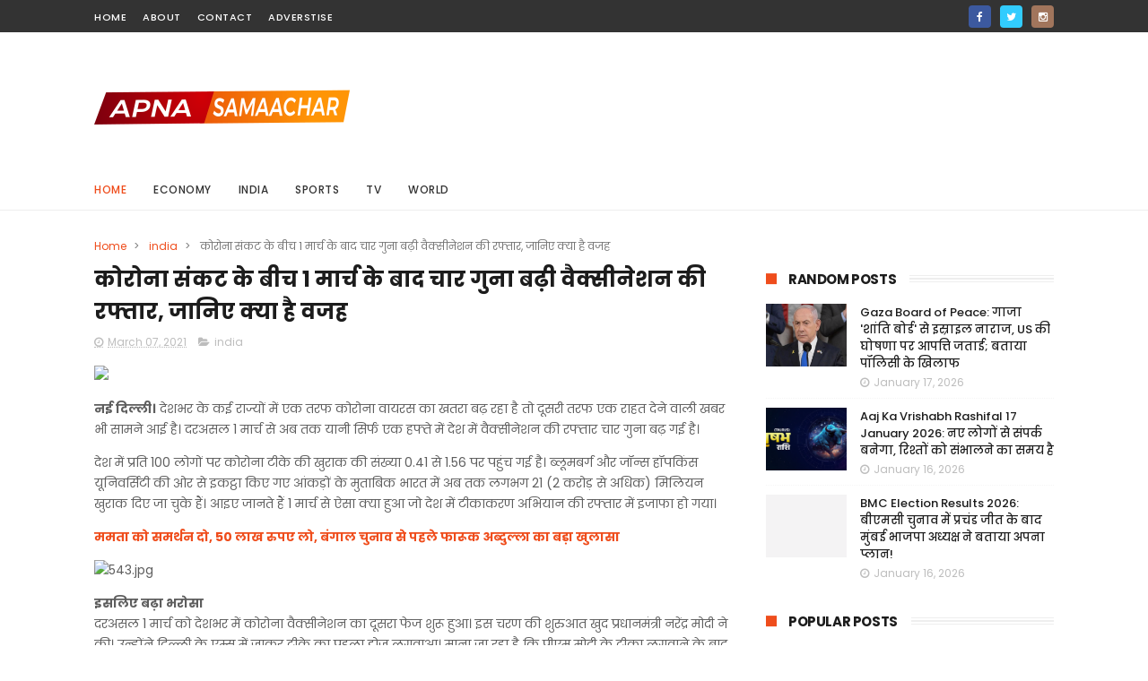

--- FILE ---
content_type: text/javascript; charset=UTF-8
request_url: https://www.apnasamaachar.com/feeds/posts/default/-/india?alt=json-in-script&max-results=3&callback=jQuery111005316113405242944_1769228703787&_=1769228703788
body_size: 1737
content:
// API callback
jQuery111005316113405242944_1769228703787({"version":"1.0","encoding":"UTF-8","feed":{"xmlns":"http://www.w3.org/2005/Atom","xmlns$openSearch":"http://a9.com/-/spec/opensearchrss/1.0/","xmlns$blogger":"http://schemas.google.com/blogger/2008","xmlns$georss":"http://www.georss.org/georss","xmlns$gd":"http://schemas.google.com/g/2005","xmlns$thr":"http://purl.org/syndication/thread/1.0","id":{"$t":"tag:blogger.com,1999:blog-4761932442477085875"},"updated":{"$t":"2026-01-23T15:04:03.101-08:00"},"category":[{"term":"india"},{"term":"Bollywood"},{"term":"world"},{"term":"astrology"},{"term":"sports"},{"term":"education"},{"term":"automobile"},{"term":"Tv-News"},{"term":"Economy-News"},{"term":"Videos"},{"term":"entertainment"},{"term":"career"},{"term":"cricket"}],"title":{"type":"text","$t":"Apnasamaachar | Latest \u0026amp; Breaking News, Find Top headlines, India \u0026amp; World News"},"subtitle":{"type":"html","$t":"Apnasamaachar provides the Latest \u0026amp; Breaking News on politics, economy, sports, and other hot topics. Find Top headlines, articles, and videos from India \u0026amp; other countries."},"link":[{"rel":"http://schemas.google.com/g/2005#feed","type":"application/atom+xml","href":"https:\/\/www.apnasamaachar.com\/feeds\/posts\/default"},{"rel":"self","type":"application/atom+xml","href":"https:\/\/www.blogger.com\/feeds\/4761932442477085875\/posts\/default\/-\/india?alt=json-in-script\u0026max-results=3"},{"rel":"alternate","type":"text/html","href":"https:\/\/www.apnasamaachar.com\/search\/label\/india"},{"rel":"hub","href":"http://pubsubhubbub.appspot.com/"},{"rel":"next","type":"application/atom+xml","href":"https:\/\/www.blogger.com\/feeds\/4761932442477085875\/posts\/default\/-\/india\/-\/india?alt=json-in-script\u0026start-index=4\u0026max-results=3"}],"author":[{"name":{"$t":"ankit"},"uri":{"$t":"http:\/\/www.blogger.com\/profile\/01279801009221167911"},"email":{"$t":"noreply@blogger.com"},"gd$image":{"rel":"http://schemas.google.com/g/2005#thumbnail","width":"16","height":"16","src":"https:\/\/img1.blogblog.com\/img\/b16-rounded.gif"}}],"generator":{"version":"7.00","uri":"http://www.blogger.com","$t":"Blogger"},"openSearch$totalResults":{"$t":"9076"},"openSearch$startIndex":{"$t":"1"},"openSearch$itemsPerPage":{"$t":"3"},"entry":[{"id":{"$t":"tag:blogger.com,1999:blog-4761932442477085875.post-340351201561454084"},"published":{"$t":"2026-01-22T10:43:39.095-08:00"},"updated":{"$t":"2026-01-22T10:43:39.095-08:00"},"category":[{"scheme":"http://www.blogger.com/atom/ns#","term":"india"}],"title":{"type":"text","$t":"Republic Day 2026: गणतंत्र दिवस पर आसमान में दिखेगी ‘ऑपरेशन सिंदूर’ की झलक, वायुसेना दिखाएगी अपनी ताकत"},"content":{"type":"html","$t":"\u003Cdiv\u003E\u003Cimg src=\"https:\/\/staticimg.amarujala.com\/assets\/images\/2025\/01\/26\/ganaetatara-thavasa-samaraha_c30125796f207e4b6c41ed7eb569f4b4.jpeg?w=750\u0026amp;dpr=1.0\" style=\"width: 100%;\" \/\u003E\n\u003Cdiv\u003ERepublic Day 2026: गणतंत्र दिवस पर आसमान में दिखेगी ‘ऑपरेशन सिंदूर’ की झलक, वायुसेना दिखाएगी अपनी ताकत, Republic Day 2026 glimpse of Operation Sindoor will be seen\u003C\/div\u003E\n\u003C\/div\u003E\n\u003Cbr \/\u003E\n\u003Cbr \/\u003E\n"},"link":[{"rel":"replies","type":"application/atom+xml","href":"https:\/\/www.apnasamaachar.com\/feeds\/340351201561454084\/comments\/default","title":"Post Comments"},{"rel":"replies","type":"text/html","href":"https:\/\/www.apnasamaachar.com\/2026\/01\/republic-day-2026.html#comment-form","title":"0 Comments"},{"rel":"edit","type":"application/atom+xml","href":"https:\/\/www.blogger.com\/feeds\/4761932442477085875\/posts\/default\/340351201561454084"},{"rel":"self","type":"application/atom+xml","href":"https:\/\/www.blogger.com\/feeds\/4761932442477085875\/posts\/default\/340351201561454084"},{"rel":"alternate","type":"text/html","href":"https:\/\/www.apnasamaachar.com\/2026\/01\/republic-day-2026.html","title":"Republic Day 2026: गणतंत्र दिवस पर आसमान में दिखेगी ‘ऑपरेशन सिंदूर’ की झलक, वायुसेना दिखाएगी अपनी ताकत"}],"author":[{"name":{"$t":"ankit"},"uri":{"$t":"http:\/\/www.blogger.com\/profile\/01279801009221167911"},"email":{"$t":"noreply@blogger.com"},"gd$image":{"rel":"http://schemas.google.com/g/2005#thumbnail","width":"16","height":"16","src":"https:\/\/img1.blogblog.com\/img\/b16-rounded.gif"}}],"thr$total":{"$t":"0"}},{"id":{"$t":"tag:blogger.com,1999:blog-4761932442477085875.post-1819938105196307207"},"published":{"$t":"2026-01-21T10:43:37.867-08:00"},"updated":{"$t":"2026-01-21T10:43:37.867-08:00"},"category":[{"scheme":"http://www.blogger.com/atom/ns#","term":"india"}],"title":{"type":"text","$t":"Hyderabad: हैदराबाद विश्वविद्यालय में लेखिका नीरजा माधव के खिलाफ विरोध प्रदर्शन, वामपंथी छात्र संगठनों ने किया घेराव"},"content":{"type":"html","$t":"\u003Cdiv\u003E\u003Cimg src=\"https:\/\/staticimg.amarujala.com\/assets\/images\/2026\/01\/21\/parakhayata-lkhaka-naraja-mathhava_7654f54207f6a49aa0e1a84d63a2ab01.jpeg\" style=\"width: 100%;\" \/\u003E\n\u003Cdiv\u003EHyderabad: हैदराबाद विश्वविद्यालय में लेखिका नीरजा माधव का विरोध, वामपंथी छात्र संगठनों ने किया घेरावAuthor Neerja Madhav Allegedly Gheraoed by Left\u003C\/div\u003E\n\u003C\/div\u003E\n\u003Cbr \/\u003E\n\u003Cbr \/\u003E\n"},"link":[{"rel":"replies","type":"application/atom+xml","href":"https:\/\/www.apnasamaachar.com\/feeds\/1819938105196307207\/comments\/default","title":"Post Comments"},{"rel":"replies","type":"text/html","href":"https:\/\/www.apnasamaachar.com\/2026\/01\/hyderabad.html#comment-form","title":"0 Comments"},{"rel":"edit","type":"application/atom+xml","href":"https:\/\/www.blogger.com\/feeds\/4761932442477085875\/posts\/default\/1819938105196307207"},{"rel":"self","type":"application/atom+xml","href":"https:\/\/www.blogger.com\/feeds\/4761932442477085875\/posts\/default\/1819938105196307207"},{"rel":"alternate","type":"text/html","href":"https:\/\/www.apnasamaachar.com\/2026\/01\/hyderabad.html","title":"Hyderabad: हैदराबाद विश्वविद्यालय में लेखिका नीरजा माधव के खिलाफ विरोध प्रदर्शन, वामपंथी छात्र संगठनों ने किया घेराव"}],"author":[{"name":{"$t":"ankit"},"uri":{"$t":"http:\/\/www.blogger.com\/profile\/01279801009221167911"},"email":{"$t":"noreply@blogger.com"},"gd$image":{"rel":"http://schemas.google.com/g/2005#thumbnail","width":"16","height":"16","src":"https:\/\/img1.blogblog.com\/img\/b16-rounded.gif"}}],"thr$total":{"$t":"0"}},{"id":{"$t":"tag:blogger.com,1999:blog-4761932442477085875.post-4924733534514462907"},"published":{"$t":"2026-01-20T10:43:41.542-08:00"},"updated":{"$t":"2026-01-20T10:43:41.542-08:00"},"category":[{"scheme":"http://www.blogger.com/atom/ns#","term":"india"}],"title":{"type":"text","$t":"पढ़ें 21 जनवरी के मुख्य और ताजा समाचार"},"content":{"type":"html","$t":"\u003Cdiv\u003E\u003Cimg src=\"https:\/\/staticimg.amarujala.com\/assets\/images\/2025\/11\/18\/breaking-news-live_691c0b2ddafce.jpeg\" style=\"width: 100%;\" \/\u003E\n\u003Cdiv\u003ELatest and Breaking News - Read today's latest and breaking news in hindi on Amarujala. यहां पढ़ें देश, दुनिया, खेल, मनोरंजन, धर्म, टेक्नोलॉजी, शिक्षा और आर्थिक जगत की खबरों\u003C\/div\u003E\n\u003C\/div\u003E\n\u003Cbr \/\u003E\n\u003Cbr \/\u003E\n"},"link":[{"rel":"replies","type":"application/atom+xml","href":"https:\/\/www.apnasamaachar.com\/feeds\/4924733534514462907\/comments\/default","title":"Post Comments"},{"rel":"replies","type":"text/html","href":"https:\/\/www.apnasamaachar.com\/2026\/01\/21.html#comment-form","title":"0 Comments"},{"rel":"edit","type":"application/atom+xml","href":"https:\/\/www.blogger.com\/feeds\/4761932442477085875\/posts\/default\/4924733534514462907"},{"rel":"self","type":"application/atom+xml","href":"https:\/\/www.blogger.com\/feeds\/4761932442477085875\/posts\/default\/4924733534514462907"},{"rel":"alternate","type":"text/html","href":"https:\/\/www.apnasamaachar.com\/2026\/01\/21.html","title":"पढ़ें 21 जनवरी के मुख्य और ताजा समाचार"}],"author":[{"name":{"$t":"ankit"},"uri":{"$t":"http:\/\/www.blogger.com\/profile\/01279801009221167911"},"email":{"$t":"noreply@blogger.com"},"gd$image":{"rel":"http://schemas.google.com/g/2005#thumbnail","width":"16","height":"16","src":"https:\/\/img1.blogblog.com\/img\/b16-rounded.gif"}}],"thr$total":{"$t":"0"}}]}});

--- FILE ---
content_type: text/javascript; charset=UTF-8
request_url: https://www.apnasamaachar.com/feeds/posts/default?alt=json-in-script&callback=jQuery111005316113405242944_1769228703781&_=1769228703782
body_size: 8561
content:
// API callback
jQuery111005316113405242944_1769228703781({"version":"1.0","encoding":"UTF-8","feed":{"xmlns":"http://www.w3.org/2005/Atom","xmlns$openSearch":"http://a9.com/-/spec/opensearchrss/1.0/","xmlns$blogger":"http://schemas.google.com/blogger/2008","xmlns$georss":"http://www.georss.org/georss","xmlns$gd":"http://schemas.google.com/g/2005","xmlns$thr":"http://purl.org/syndication/thread/1.0","id":{"$t":"tag:blogger.com,1999:blog-4761932442477085875"},"updated":{"$t":"2026-01-23T15:04:03.101-08:00"},"category":[{"term":"india"},{"term":"Bollywood"},{"term":"world"},{"term":"astrology"},{"term":"sports"},{"term":"education"},{"term":"automobile"},{"term":"Tv-News"},{"term":"Economy-News"},{"term":"Videos"},{"term":"entertainment"},{"term":"career"},{"term":"cricket"}],"title":{"type":"text","$t":"Apnasamaachar | Latest \u0026amp; Breaking News, Find Top headlines, India \u0026amp; World News"},"subtitle":{"type":"html","$t":"Apnasamaachar provides the Latest \u0026amp; Breaking News on politics, economy, sports, and other hot topics. Find Top headlines, articles, and videos from India \u0026amp; other countries."},"link":[{"rel":"http://schemas.google.com/g/2005#feed","type":"application/atom+xml","href":"https:\/\/www.apnasamaachar.com\/feeds\/posts\/default"},{"rel":"self","type":"application/atom+xml","href":"https:\/\/www.blogger.com\/feeds\/4761932442477085875\/posts\/default?alt=json-in-script"},{"rel":"alternate","type":"text/html","href":"https:\/\/www.apnasamaachar.com\/"},{"rel":"hub","href":"http://pubsubhubbub.appspot.com/"},{"rel":"next","type":"application/atom+xml","href":"https:\/\/www.blogger.com\/feeds\/4761932442477085875\/posts\/default?alt=json-in-script\u0026start-index=26\u0026max-results=25"}],"author":[{"name":{"$t":"ankit"},"uri":{"$t":"http:\/\/www.blogger.com\/profile\/01279801009221167911"},"email":{"$t":"noreply@blogger.com"},"gd$image":{"rel":"http://schemas.google.com/g/2005#thumbnail","width":"16","height":"16","src":"https:\/\/img1.blogblog.com\/img\/b16-rounded.gif"}}],"generator":{"version":"7.00","uri":"http://www.blogger.com","$t":"Blogger"},"openSearch$totalResults":{"$t":"21722"},"openSearch$startIndex":{"$t":"1"},"openSearch$itemsPerPage":{"$t":"25"},"entry":[{"id":{"$t":"tag:blogger.com,1999:blog-4761932442477085875.post-3845148650156358303"},"published":{"$t":"2026-01-23T10:35:41.616-08:00"},"updated":{"$t":"2026-01-23T10:35:41.616-08:00"},"category":[{"scheme":"http://www.blogger.com/atom/ns#","term":"world"}],"title":{"type":"text","$t":"US: ईरानी तेल ले जाने वाले 9 टैंकरों पर अमेरिका ने लगाया प्रतिबंध, प्रदर्शन-इंटरनेट बंदी के बीच बड़ा एक्शन"},"content":{"type":"html","$t":"\u003Cdiv\u003E\u003Cimg src=\"https:\/\/staticimg.amarujala.com\/assets\/images\/2026\/01\/20\/donald-trump_5858ce40c2a0a3ef99f07948b72042b0.jpeg\" style=\"width: 100%;\" \/\u003E\n\u003Cdiv\u003EUS: ईरानी तेल ले जाने वाले 9 टैंकरों पर अमेरिका ने लगाया प्रतिबंध, प्रदर्शन-इंटरनेट बंदी के बीच बड़ा एक्शन---US Imposes Sanctions on 9 Oil Tankers\u003C\/div\u003E\n\u003C\/div\u003E\n\u003Cbr \/\u003E\n\u003Cbr \/\u003E\n"},"link":[{"rel":"replies","type":"application/atom+xml","href":"https:\/\/www.apnasamaachar.com\/feeds\/3845148650156358303\/comments\/default","title":"Post Comments"},{"rel":"replies","type":"text/html","href":"https:\/\/www.apnasamaachar.com\/2026\/01\/us-9.html#comment-form","title":"0 Comments"},{"rel":"edit","type":"application/atom+xml","href":"https:\/\/www.blogger.com\/feeds\/4761932442477085875\/posts\/default\/3845148650156358303"},{"rel":"self","type":"application/atom+xml","href":"https:\/\/www.blogger.com\/feeds\/4761932442477085875\/posts\/default\/3845148650156358303"},{"rel":"alternate","type":"text/html","href":"https:\/\/www.apnasamaachar.com\/2026\/01\/us-9.html","title":"US: ईरानी तेल ले जाने वाले 9 टैंकरों पर अमेरिका ने लगाया प्रतिबंध, प्रदर्शन-इंटरनेट बंदी के बीच बड़ा एक्शन"}],"author":[{"name":{"$t":"ankit"},"uri":{"$t":"http:\/\/www.blogger.com\/profile\/01279801009221167911"},"email":{"$t":"noreply@blogger.com"},"gd$image":{"rel":"http://schemas.google.com/g/2005#thumbnail","width":"16","height":"16","src":"https:\/\/img1.blogblog.com\/img\/b16-rounded.gif"}}],"thr$total":{"$t":"0"}},{"id":{"$t":"tag:blogger.com,1999:blog-4761932442477085875.post-6632535360497696335"},"published":{"$t":"2026-01-23T10:35:40.914-08:00"},"updated":{"$t":"2026-01-23T10:35:40.914-08:00"},"category":[{"scheme":"http://www.blogger.com/atom/ns#","term":"world"}],"title":{"type":"text","$t":"Bangladesh: 'बांग्लादेश को मौत की घाटी बना दिया', जानें शेख हसीना ने मोहम्मद यूनुस को क्यों कहा गद्दार"},"content":{"type":"html","$t":"\u003Cdiv\u003E\u003Cimg src=\"https:\/\/staticimg.amarujala.com\/assets\/images\/2025\/06\/03\/bangladesh-sheikh-hasina-jamaat-e-islami_b10013eb4b7068619421d9177d50ff3d.jpeg\" style=\"width: 100%;\" \/\u003E\n\u003Cdiv\u003EBangladesh: 'यूनुस ने बांग्लादेश को मौत की घाटी बना दिया', जानें शेख हसीना ने मोहम्मद यूनुस को क्यों कहा गद्दार--Bangladesh been turned valley of\u003C\/div\u003E\n\u003C\/div\u003E\n\u003Cbr \/\u003E\n\u003Cbr \/\u003E\n"},"link":[{"rel":"replies","type":"application/atom+xml","href":"https:\/\/www.apnasamaachar.com\/feeds\/6632535360497696335\/comments\/default","title":"Post Comments"},{"rel":"replies","type":"text/html","href":"https:\/\/www.apnasamaachar.com\/2026\/01\/bangladesh.html#comment-form","title":"0 Comments"},{"rel":"edit","type":"application/atom+xml","href":"https:\/\/www.blogger.com\/feeds\/4761932442477085875\/posts\/default\/6632535360497696335"},{"rel":"self","type":"application/atom+xml","href":"https:\/\/www.blogger.com\/feeds\/4761932442477085875\/posts\/default\/6632535360497696335"},{"rel":"alternate","type":"text/html","href":"https:\/\/www.apnasamaachar.com\/2026\/01\/bangladesh.html","title":"Bangladesh: 'बांग्लादेश को मौत की घाटी बना दिया', जानें शेख हसीना ने मोहम्मद यूनुस को क्यों कहा गद्दार"}],"author":[{"name":{"$t":"ankit"},"uri":{"$t":"http:\/\/www.blogger.com\/profile\/01279801009221167911"},"email":{"$t":"noreply@blogger.com"},"gd$image":{"rel":"http://schemas.google.com/g/2005#thumbnail","width":"16","height":"16","src":"https:\/\/img1.blogblog.com\/img\/b16-rounded.gif"}}],"thr$total":{"$t":"0"}},{"id":{"$t":"tag:blogger.com,1999:blog-4761932442477085875.post-3260249951137179997"},"published":{"$t":"2026-01-23T10:35:40.378-08:00"},"updated":{"$t":"2026-01-23T10:35:40.378-08:00"},"category":[{"scheme":"http://www.blogger.com/atom/ns#","term":"world"}],"title":{"type":"text","$t":"International Geopolitics: 'नाटो-अफगानिस्तान पर ट्रंप की टिप्पणियां भयानक', ब्रिटिश PM स्टार्मर ने जताई चिंता"},"content":{"type":"html","$t":"\u003Cdiv\u003E\u003Cimg src=\"https:\/\/staticimg.amarujala.com\/assets\/images\/2025\/09\/18\/trump-starmer-sign-tech-deal-before-holding-private-talks-on-tariffs-war_09516674b7875c888d644c1da038fcab.jpeg\" style=\"width: 100%;\" \/\u003E\n\u003Cdiv\u003EInternational Geopolitics: 'नाटो-अफगानिस्तान पर ट्रंप की टिप्पणियां भयानक', ब्रिटिश PM स्टार्मर ने जताई चिंता\u003C\/div\u003E\n\u003C\/div\u003E\n\u003Cbr \/\u003E\n\u003Cbr \/\u003E\n"},"link":[{"rel":"replies","type":"application/atom+xml","href":"https:\/\/www.apnasamaachar.com\/feeds\/3260249951137179997\/comments\/default","title":"Post Comments"},{"rel":"replies","type":"text/html","href":"https:\/\/www.apnasamaachar.com\/2026\/01\/international-geopolitics-pm.html#comment-form","title":"0 Comments"},{"rel":"edit","type":"application/atom+xml","href":"https:\/\/www.blogger.com\/feeds\/4761932442477085875\/posts\/default\/3260249951137179997"},{"rel":"self","type":"application/atom+xml","href":"https:\/\/www.blogger.com\/feeds\/4761932442477085875\/posts\/default\/3260249951137179997"},{"rel":"alternate","type":"text/html","href":"https:\/\/www.apnasamaachar.com\/2026\/01\/international-geopolitics-pm.html","title":"International Geopolitics: 'नाटो-अफगानिस्तान पर ट्रंप की टिप्पणियां भयानक', ब्रिटिश PM स्टार्मर ने जताई चिंता"}],"author":[{"name":{"$t":"ankit"},"uri":{"$t":"http:\/\/www.blogger.com\/profile\/01279801009221167911"},"email":{"$t":"noreply@blogger.com"},"gd$image":{"rel":"http://schemas.google.com/g/2005#thumbnail","width":"16","height":"16","src":"https:\/\/img1.blogblog.com\/img\/b16-rounded.gif"}}],"thr$total":{"$t":"0"}},{"id":{"$t":"tag:blogger.com,1999:blog-4761932442477085875.post-4384575991730314854"},"published":{"$t":"2026-01-23T10:35:39.860-08:00"},"updated":{"$t":"2026-01-23T10:35:39.860-08:00"},"category":[{"scheme":"http://www.blogger.com/atom/ns#","term":"world"}],"title":{"type":"text","$t":"हकीकत बनाम अफवाह: क्या सच में ईरान में बेकाबू हैं हालात? प्रदर्शन, मौतों के आंकड़े और अफवाहों पर सरकार की सफाई"},"content":{"type":"html","$t":"\u003Cdiv\u003E\u003Cimg src=\"https:\/\/staticimg.amarujala.com\/assets\/images\/2026\/01\/23\/iirana-ma-halta_6fefd94a4ca2b8825acb47dcee4bffcf.jpeg\" style=\"width: 100%;\" \/\u003E\n\u003Cdiv\u003Eहकीकत बनाम अफवाह: क्या सच में ईरान में बेकाबू हैं हालात? प्रदर्शन, मौतों के आंकड़े और अफवाहों पर सरकार की सफाई, Iran situation\u003C\/div\u003E\n\u003C\/div\u003E\n\u003Cbr \/\u003E\n\u003Cbr \/\u003E\n"},"link":[{"rel":"replies","type":"application/atom+xml","href":"https:\/\/www.apnasamaachar.com\/feeds\/4384575991730314854\/comments\/default","title":"Post Comments"},{"rel":"replies","type":"text/html","href":"https:\/\/www.apnasamaachar.com\/2026\/01\/blog-post_23.html#comment-form","title":"0 Comments"},{"rel":"edit","type":"application/atom+xml","href":"https:\/\/www.blogger.com\/feeds\/4761932442477085875\/posts\/default\/4384575991730314854"},{"rel":"self","type":"application/atom+xml","href":"https:\/\/www.blogger.com\/feeds\/4761932442477085875\/posts\/default\/4384575991730314854"},{"rel":"alternate","type":"text/html","href":"https:\/\/www.apnasamaachar.com\/2026\/01\/blog-post_23.html","title":"हकीकत बनाम अफवाह: क्या सच में ईरान में बेकाबू हैं हालात? प्रदर्शन, मौतों के आंकड़े और अफवाहों पर सरकार की सफाई"}],"author":[{"name":{"$t":"ankit"},"uri":{"$t":"http:\/\/www.blogger.com\/profile\/01279801009221167911"},"email":{"$t":"noreply@blogger.com"},"gd$image":{"rel":"http://schemas.google.com/g/2005#thumbnail","width":"16","height":"16","src":"https:\/\/img1.blogblog.com\/img\/b16-rounded.gif"}}],"thr$total":{"$t":"0"}},{"id":{"$t":"tag:blogger.com,1999:blog-4761932442477085875.post-340351201561454084"},"published":{"$t":"2026-01-22T10:43:39.095-08:00"},"updated":{"$t":"2026-01-22T10:43:39.095-08:00"},"category":[{"scheme":"http://www.blogger.com/atom/ns#","term":"india"}],"title":{"type":"text","$t":"Republic Day 2026: गणतंत्र दिवस पर आसमान में दिखेगी ‘ऑपरेशन सिंदूर’ की झलक, वायुसेना दिखाएगी अपनी ताकत"},"content":{"type":"html","$t":"\u003Cdiv\u003E\u003Cimg src=\"https:\/\/staticimg.amarujala.com\/assets\/images\/2025\/01\/26\/ganaetatara-thavasa-samaraha_c30125796f207e4b6c41ed7eb569f4b4.jpeg?w=750\u0026amp;dpr=1.0\" style=\"width: 100%;\" \/\u003E\n\u003Cdiv\u003ERepublic Day 2026: गणतंत्र दिवस पर आसमान में दिखेगी ‘ऑपरेशन सिंदूर’ की झलक, वायुसेना दिखाएगी अपनी ताकत, Republic Day 2026 glimpse of Operation Sindoor will be seen\u003C\/div\u003E\n\u003C\/div\u003E\n\u003Cbr \/\u003E\n\u003Cbr \/\u003E\n"},"link":[{"rel":"replies","type":"application/atom+xml","href":"https:\/\/www.apnasamaachar.com\/feeds\/340351201561454084\/comments\/default","title":"Post Comments"},{"rel":"replies","type":"text/html","href":"https:\/\/www.apnasamaachar.com\/2026\/01\/republic-day-2026.html#comment-form","title":"0 Comments"},{"rel":"edit","type":"application/atom+xml","href":"https:\/\/www.blogger.com\/feeds\/4761932442477085875\/posts\/default\/340351201561454084"},{"rel":"self","type":"application/atom+xml","href":"https:\/\/www.blogger.com\/feeds\/4761932442477085875\/posts\/default\/340351201561454084"},{"rel":"alternate","type":"text/html","href":"https:\/\/www.apnasamaachar.com\/2026\/01\/republic-day-2026.html","title":"Republic Day 2026: गणतंत्र दिवस पर आसमान में दिखेगी ‘ऑपरेशन सिंदूर’ की झलक, वायुसेना दिखाएगी अपनी ताकत"}],"author":[{"name":{"$t":"ankit"},"uri":{"$t":"http:\/\/www.blogger.com\/profile\/01279801009221167911"},"email":{"$t":"noreply@blogger.com"},"gd$image":{"rel":"http://schemas.google.com/g/2005#thumbnail","width":"16","height":"16","src":"https:\/\/img1.blogblog.com\/img\/b16-rounded.gif"}}],"thr$total":{"$t":"0"}},{"id":{"$t":"tag:blogger.com,1999:blog-4761932442477085875.post-8954409502100055614"},"published":{"$t":"2026-01-22T10:38:05.374-08:00"},"updated":{"$t":"2026-01-22T10:38:05.374-08:00"},"category":[{"scheme":"http://www.blogger.com/atom/ns#","term":"sports"}],"title":{"type":"text","$t":"Border 2 को झटका! India में पास, Gulf में रिलीज पर रोक"},"content":{"type":"html","$t":"\u003Cdiv\u003E\u003Cimg src=\"https:\/\/akm-img-a-in.tosshub.com\/aajtak\/images\/video\/202601\/697241744a935-border-2-222534890-16x9.jpg\" style=\"width: 100%;\" \/\u003E\n\u003Cdiv\u003ESunny Deol की Border 2 को CBFC से U\/A certificate मिला, India में बिना कट रिलीज. लेकिन Gulf countries में ban से overseas collection पर असर. जानें वजह और पूरी डिटेल.\u003C\/div\u003E\n\u003C\/div\u003E\n\u003Cbr \/\u003E\n\u003Cbr \/\u003E\n"},"link":[{"rel":"replies","type":"application/atom+xml","href":"https:\/\/www.apnasamaachar.com\/feeds\/8954409502100055614\/comments\/default","title":"Post Comments"},{"rel":"replies","type":"text/html","href":"https:\/\/www.apnasamaachar.com\/2026\/01\/border-2-india-gulf.html#comment-form","title":"0 Comments"},{"rel":"edit","type":"application/atom+xml","href":"https:\/\/www.blogger.com\/feeds\/4761932442477085875\/posts\/default\/8954409502100055614"},{"rel":"self","type":"application/atom+xml","href":"https:\/\/www.blogger.com\/feeds\/4761932442477085875\/posts\/default\/8954409502100055614"},{"rel":"alternate","type":"text/html","href":"https:\/\/www.apnasamaachar.com\/2026\/01\/border-2-india-gulf.html","title":"Border 2 को झटका! India में पास, Gulf में रिलीज पर रोक"}],"author":[{"name":{"$t":"ankit"},"uri":{"$t":"http:\/\/www.blogger.com\/profile\/01279801009221167911"},"email":{"$t":"noreply@blogger.com"},"gd$image":{"rel":"http://schemas.google.com/g/2005#thumbnail","width":"16","height":"16","src":"https:\/\/img1.blogblog.com\/img\/b16-rounded.gif"}}],"thr$total":{"$t":"0"}},{"id":{"$t":"tag:blogger.com,1999:blog-4761932442477085875.post-1819938105196307207"},"published":{"$t":"2026-01-21T10:43:37.867-08:00"},"updated":{"$t":"2026-01-21T10:43:37.867-08:00"},"category":[{"scheme":"http://www.blogger.com/atom/ns#","term":"india"}],"title":{"type":"text","$t":"Hyderabad: हैदराबाद विश्वविद्यालय में लेखिका नीरजा माधव के खिलाफ विरोध प्रदर्शन, वामपंथी छात्र संगठनों ने किया घेराव"},"content":{"type":"html","$t":"\u003Cdiv\u003E\u003Cimg src=\"https:\/\/staticimg.amarujala.com\/assets\/images\/2026\/01\/21\/parakhayata-lkhaka-naraja-mathhava_7654f54207f6a49aa0e1a84d63a2ab01.jpeg\" style=\"width: 100%;\" \/\u003E\n\u003Cdiv\u003EHyderabad: हैदराबाद विश्वविद्यालय में लेखिका नीरजा माधव का विरोध, वामपंथी छात्र संगठनों ने किया घेरावAuthor Neerja Madhav Allegedly Gheraoed by Left\u003C\/div\u003E\n\u003C\/div\u003E\n\u003Cbr \/\u003E\n\u003Cbr \/\u003E\n"},"link":[{"rel":"replies","type":"application/atom+xml","href":"https:\/\/www.apnasamaachar.com\/feeds\/1819938105196307207\/comments\/default","title":"Post Comments"},{"rel":"replies","type":"text/html","href":"https:\/\/www.apnasamaachar.com\/2026\/01\/hyderabad.html#comment-form","title":"0 Comments"},{"rel":"edit","type":"application/atom+xml","href":"https:\/\/www.blogger.com\/feeds\/4761932442477085875\/posts\/default\/1819938105196307207"},{"rel":"self","type":"application/atom+xml","href":"https:\/\/www.blogger.com\/feeds\/4761932442477085875\/posts\/default\/1819938105196307207"},{"rel":"alternate","type":"text/html","href":"https:\/\/www.apnasamaachar.com\/2026\/01\/hyderabad.html","title":"Hyderabad: हैदराबाद विश्वविद्यालय में लेखिका नीरजा माधव के खिलाफ विरोध प्रदर्शन, वामपंथी छात्र संगठनों ने किया घेराव"}],"author":[{"name":{"$t":"ankit"},"uri":{"$t":"http:\/\/www.blogger.com\/profile\/01279801009221167911"},"email":{"$t":"noreply@blogger.com"},"gd$image":{"rel":"http://schemas.google.com/g/2005#thumbnail","width":"16","height":"16","src":"https:\/\/img1.blogblog.com\/img\/b16-rounded.gif"}}],"thr$total":{"$t":"0"}},{"id":{"$t":"tag:blogger.com,1999:blog-4761932442477085875.post-6199872446127527316"},"published":{"$t":"2026-01-21T10:38:45.324-08:00"},"updated":{"$t":"2026-01-21T10:38:45.324-08:00"},"category":[{"scheme":"http://www.blogger.com/atom/ns#","term":"sports"}],"title":{"type":"text","$t":"टी20 में 9000 रन पूरे... कप्तान सूर्या ने वर्ल्ड कप से पहले हासिल किया बड़ा मुकाम, फॉर्म में भी लौटे"},"content":{"type":"html","$t":"\u003Cdiv\u003E\u003Cimg src=\"https:\/\/akm-img-a-in.tosshub.com\/aajtak\/images\/story\/202601\/697105264d8fd-ind-vs-nz-215559502-16x9.jpeg\" style=\"width: 100%;\" \/\u003E\n\u003Cdiv\u003Eन्यूजीलैंड के खिलाफ पहले टी20 मैच में सूर्यकुमार यादव ने 22 गेंदों पर 32 रन की पारी खेलते हुए फॉर्म में वापसी के संकेत दिए और टी20 क्रिकेट में 9,000 रन पूरे करने वाले तीसरे सबसे तेज़ भारतीय बल्लेबाज़ बने.\u003C\/div\u003E\n\u003C\/div\u003E\n\u003Cbr \/\u003E\n\u003Cbr \/\u003E\n"},"link":[{"rel":"replies","type":"application/atom+xml","href":"https:\/\/www.apnasamaachar.com\/feeds\/6199872446127527316\/comments\/default","title":"Post Comments"},{"rel":"replies","type":"text/html","href":"https:\/\/www.apnasamaachar.com\/2026\/01\/20-9000.html#comment-form","title":"0 Comments"},{"rel":"edit","type":"application/atom+xml","href":"https:\/\/www.blogger.com\/feeds\/4761932442477085875\/posts\/default\/6199872446127527316"},{"rel":"self","type":"application/atom+xml","href":"https:\/\/www.blogger.com\/feeds\/4761932442477085875\/posts\/default\/6199872446127527316"},{"rel":"alternate","type":"text/html","href":"https:\/\/www.apnasamaachar.com\/2026\/01\/20-9000.html","title":"टी20 में 9000 रन पूरे... कप्तान सूर्या ने वर्ल्ड कप से पहले हासिल किया बड़ा मुकाम, फॉर्म में भी लौटे"}],"author":[{"name":{"$t":"ankit"},"uri":{"$t":"http:\/\/www.blogger.com\/profile\/01279801009221167911"},"email":{"$t":"noreply@blogger.com"},"gd$image":{"rel":"http://schemas.google.com/g/2005#thumbnail","width":"16","height":"16","src":"https:\/\/img1.blogblog.com\/img\/b16-rounded.gif"}}],"thr$total":{"$t":"0"}},{"id":{"$t":"tag:blogger.com,1999:blog-4761932442477085875.post-8569027171048455618"},"published":{"$t":"2026-01-21T10:35:54.480-08:00"},"updated":{"$t":"2026-01-21T10:35:54.480-08:00"},"category":[{"scheme":"http://www.blogger.com/atom/ns#","term":"world"}],"title":{"type":"text","$t":"ट्रंप की सुरक्षा योजना सिर्फ एक सपना?: पूर्व अमेरिकी सैन्य अधिकारी बोले- रूस की ओरेशनिक मिसाइल को रोकना असंभव"},"content":{"type":"html","$t":"\u003Cdiv\u003E\u003Cimg src=\"https:\/\/staticimg.amarujala.com\/assets\/images\/2026\/01\/21\/parava-amaraka-sana-athhakara-oura-vathasha-nata-vashashhajania-danayal-davasa_72b9bd255779153fb0febe080152287c.jpeg\" style=\"width: 100%;\" \/\u003E\n\u003Cdiv\u003Eट्रंप की सुरक्षा योजना सिर्फ एक सपना?: पूर्व अमेरिकी सैन्य अधिकारी बोले- रूस की ओरेशनिक मिसाइल को रोकना असंभव, Former US military\u003C\/div\u003E\n\u003C\/div\u003E\n\u003Cbr \/\u003E\n\u003Cbr \/\u003E\n"},"link":[{"rel":"replies","type":"application/atom+xml","href":"https:\/\/www.apnasamaachar.com\/feeds\/8569027171048455618\/comments\/default","title":"Post Comments"},{"rel":"replies","type":"text/html","href":"https:\/\/www.apnasamaachar.com\/2026\/01\/blog-post_21.html#comment-form","title":"0 Comments"},{"rel":"edit","type":"application/atom+xml","href":"https:\/\/www.blogger.com\/feeds\/4761932442477085875\/posts\/default\/8569027171048455618"},{"rel":"self","type":"application/atom+xml","href":"https:\/\/www.blogger.com\/feeds\/4761932442477085875\/posts\/default\/8569027171048455618"},{"rel":"alternate","type":"text/html","href":"https:\/\/www.apnasamaachar.com\/2026\/01\/blog-post_21.html","title":"ट्रंप की सुरक्षा योजना सिर्फ एक सपना?: पूर्व अमेरिकी सैन्य अधिकारी बोले- रूस की ओरेशनिक मिसाइल को रोकना असंभव"}],"author":[{"name":{"$t":"ankit"},"uri":{"$t":"http:\/\/www.blogger.com\/profile\/01279801009221167911"},"email":{"$t":"noreply@blogger.com"},"gd$image":{"rel":"http://schemas.google.com/g/2005#thumbnail","width":"16","height":"16","src":"https:\/\/img1.blogblog.com\/img\/b16-rounded.gif"}}],"thr$total":{"$t":"0"}},{"id":{"$t":"tag:blogger.com,1999:blog-4761932442477085875.post-4924733534514462907"},"published":{"$t":"2026-01-20T10:43:41.542-08:00"},"updated":{"$t":"2026-01-20T10:43:41.542-08:00"},"category":[{"scheme":"http://www.blogger.com/atom/ns#","term":"india"}],"title":{"type":"text","$t":"पढ़ें 21 जनवरी के मुख्य और ताजा समाचार"},"content":{"type":"html","$t":"\u003Cdiv\u003E\u003Cimg src=\"https:\/\/staticimg.amarujala.com\/assets\/images\/2025\/11\/18\/breaking-news-live_691c0b2ddafce.jpeg\" style=\"width: 100%;\" \/\u003E\n\u003Cdiv\u003ELatest and Breaking News - Read today's latest and breaking news in hindi on Amarujala. यहां पढ़ें देश, दुनिया, खेल, मनोरंजन, धर्म, टेक्नोलॉजी, शिक्षा और आर्थिक जगत की खबरों\u003C\/div\u003E\n\u003C\/div\u003E\n\u003Cbr \/\u003E\n\u003Cbr \/\u003E\n"},"link":[{"rel":"replies","type":"application/atom+xml","href":"https:\/\/www.apnasamaachar.com\/feeds\/4924733534514462907\/comments\/default","title":"Post Comments"},{"rel":"replies","type":"text/html","href":"https:\/\/www.apnasamaachar.com\/2026\/01\/21.html#comment-form","title":"0 Comments"},{"rel":"edit","type":"application/atom+xml","href":"https:\/\/www.blogger.com\/feeds\/4761932442477085875\/posts\/default\/4924733534514462907"},{"rel":"self","type":"application/atom+xml","href":"https:\/\/www.blogger.com\/feeds\/4761932442477085875\/posts\/default\/4924733534514462907"},{"rel":"alternate","type":"text/html","href":"https:\/\/www.apnasamaachar.com\/2026\/01\/21.html","title":"पढ़ें 21 जनवरी के मुख्य और ताजा समाचार"}],"author":[{"name":{"$t":"ankit"},"uri":{"$t":"http:\/\/www.blogger.com\/profile\/01279801009221167911"},"email":{"$t":"noreply@blogger.com"},"gd$image":{"rel":"http://schemas.google.com/g/2005#thumbnail","width":"16","height":"16","src":"https:\/\/img1.blogblog.com\/img\/b16-rounded.gif"}}],"thr$total":{"$t":"0"}},{"id":{"$t":"tag:blogger.com,1999:blog-4761932442477085875.post-3859275407973537307"},"published":{"$t":"2026-01-20T10:35:33.282-08:00"},"updated":{"$t":"2026-01-20T10:35:33.282-08:00"},"category":[{"scheme":"http://www.blogger.com/atom/ns#","term":"world"}],"title":{"type":"text","$t":"क्या नाटो को ट्रंप ने बचाया?: अमेरिकी राष्ट्रपति बोले- अगर मैं नहीं आता, तो आज नहीं होता यह गठबंधन"},"content":{"type":"html","$t":"\u003Cdiv\u003E\u003Cimg src=\"https:\/\/staticimg.amarujala.com\/assets\/images\/2026\/01\/20\/danalda-tarapa-amaraka-rashhatarapata_6c17f84eae3c4ac3f8db6ad927c2890b.jpeg\" style=\"width: 100%;\" \/\u003E\n\u003Cdiv\u003EUS President makes a big claim I saved NATO If it werent for me this alliance wouldnt exist\u003C\/div\u003E\n\u003C\/div\u003E\n\u003Cbr \/\u003E\n\u003Cbr \/\u003E\n"},"link":[{"rel":"replies","type":"application/atom+xml","href":"https:\/\/www.apnasamaachar.com\/feeds\/3859275407973537307\/comments\/default","title":"Post Comments"},{"rel":"replies","type":"text/html","href":"https:\/\/www.apnasamaachar.com\/2026\/01\/blog-post_20.html#comment-form","title":"0 Comments"},{"rel":"edit","type":"application/atom+xml","href":"https:\/\/www.blogger.com\/feeds\/4761932442477085875\/posts\/default\/3859275407973537307"},{"rel":"self","type":"application/atom+xml","href":"https:\/\/www.blogger.com\/feeds\/4761932442477085875\/posts\/default\/3859275407973537307"},{"rel":"alternate","type":"text/html","href":"https:\/\/www.apnasamaachar.com\/2026\/01\/blog-post_20.html","title":"क्या नाटो को ट्रंप ने बचाया?: अमेरिकी राष्ट्रपति बोले- अगर मैं नहीं आता, तो आज नहीं होता यह गठबंधन"}],"author":[{"name":{"$t":"ankit"},"uri":{"$t":"http:\/\/www.blogger.com\/profile\/01279801009221167911"},"email":{"$t":"noreply@blogger.com"},"gd$image":{"rel":"http://schemas.google.com/g/2005#thumbnail","width":"16","height":"16","src":"https:\/\/img1.blogblog.com\/img\/b16-rounded.gif"}}],"thr$total":{"$t":"0"}},{"id":{"$t":"tag:blogger.com,1999:blog-4761932442477085875.post-1599694066876581418"},"published":{"$t":"2026-01-19T10:52:36.859-08:00"},"updated":{"$t":"2026-01-19T10:52:36.859-08:00"},"category":[{"scheme":"http://www.blogger.com/atom/ns#","term":"Tv-News"}],"title":{"type":"text","$t":"मुंबई- अक्षय कुमार के काफिले की कार ऑटो से टकराई:  हादसे में दो लोग घायल; एक्टर दूसरी कार में पत्नी ट्विंकल के साथ बैठे थे"},"content":{"type":"html","$t":"\u003Cdiv\u003E\u003Cimg src=\"https:\/\/images.bhaskarassets.com\/thumb\/730x0\/web2images\/521\/2026\/01\/19\/gifs30_1768846720.gif\" style=\"width: 100%;\" \/\u003E\n\u003Cdiv\u003EMumbai Juhu accident involves Akshay Kumars convoy car and an auto-rickshaw. Two injured. Follow latest updates. मुंबई के जुहू इलाके में सोमवार रात करीब 9 बजे एक बड़ा सड़क हादसा हुआ, जिसमें अक्षय कुमार के काफिले की एक गाड़ी भी चपेट में आ गई। सूत्रों के मुताबिक, एक तेज रफ्तार मर्सिडीज कार ने पहले एक ऑटो रिक्शा को टक्कर मारी, जिसके बाद ऑटो अनियंत्रित होकर अक्षय कुमार की काफिले वाली कार से जा टकराया।\u003C\/div\u003E\n\u003C\/div\u003E\n\u003Cbr \/\u003E\n\u003Cbr \/\u003E\n"},"link":[{"rel":"replies","type":"application/atom+xml","href":"https:\/\/www.apnasamaachar.com\/feeds\/1599694066876581418\/comments\/default","title":"Post Comments"},{"rel":"replies","type":"text/html","href":"https:\/\/www.apnasamaachar.com\/2026\/01\/blog-post_19.html#comment-form","title":"0 Comments"},{"rel":"edit","type":"application/atom+xml","href":"https:\/\/www.blogger.com\/feeds\/4761932442477085875\/posts\/default\/1599694066876581418"},{"rel":"self","type":"application/atom+xml","href":"https:\/\/www.blogger.com\/feeds\/4761932442477085875\/posts\/default\/1599694066876581418"},{"rel":"alternate","type":"text/html","href":"https:\/\/www.apnasamaachar.com\/2026\/01\/blog-post_19.html","title":"मुंबई- अक्षय कुमार के काफिले की कार ऑटो से टकराई:  हादसे में दो लोग घायल; एक्टर दूसरी कार में पत्नी ट्विंकल के साथ बैठे थे"}],"author":[{"name":{"$t":"ankit"},"uri":{"$t":"http:\/\/www.blogger.com\/profile\/01279801009221167911"},"email":{"$t":"noreply@blogger.com"},"gd$image":{"rel":"http://schemas.google.com/g/2005#thumbnail","width":"16","height":"16","src":"https:\/\/img1.blogblog.com\/img\/b16-rounded.gif"}}],"thr$total":{"$t":"0"}},{"id":{"$t":"tag:blogger.com,1999:blog-4761932442477085875.post-5507744709685431223"},"published":{"$t":"2026-01-19T10:43:42.973-08:00"},"updated":{"$t":"2026-01-19T10:43:42.973-08:00"},"category":[{"scheme":"http://www.blogger.com/atom/ns#","term":"india"}],"title":{"type":"text","$t":"Ramnath Kovind: 'हमने शरारती देशों के बारे में सुना है; एक हमारे पड़ोस में', पूर्व राष्ट्रपति का PAK पर निशाना"},"content":{"type":"html","$t":"\u003Cdiv\u003E\u003Cimg src=\"https:\/\/staticimg.amarujala.com\/assets\/images\/2024\/08\/03\/ramnath-kovind_cdb919ff5016dd3e661a778e5d734eb8.jpeg\" style=\"width: 100%;\" \/\u003E\n\u003Cdiv\u003ERamnath Kovind: 'हमने शरारती देशों के बारे में सुना है; एक हमारे पड़ोस में', पूर्व राष्ट्रपति का PAK पर निशाना\u003C\/div\u003E\n\u003C\/div\u003E\n\u003Cbr \/\u003E\n\u003Cbr \/\u003E\n"},"link":[{"rel":"replies","type":"application/atom+xml","href":"https:\/\/www.apnasamaachar.com\/feeds\/5507744709685431223\/comments\/default","title":"Post Comments"},{"rel":"replies","type":"text/html","href":"https:\/\/www.apnasamaachar.com\/2026\/01\/ramnath-kovind-pak.html#comment-form","title":"0 Comments"},{"rel":"edit","type":"application/atom+xml","href":"https:\/\/www.blogger.com\/feeds\/4761932442477085875\/posts\/default\/5507744709685431223"},{"rel":"self","type":"application/atom+xml","href":"https:\/\/www.blogger.com\/feeds\/4761932442477085875\/posts\/default\/5507744709685431223"},{"rel":"alternate","type":"text/html","href":"https:\/\/www.apnasamaachar.com\/2026\/01\/ramnath-kovind-pak.html","title":"Ramnath Kovind: 'हमने शरारती देशों के बारे में सुना है; एक हमारे पड़ोस में', पूर्व राष्ट्रपति का PAK पर निशाना"}],"author":[{"name":{"$t":"ankit"},"uri":{"$t":"http:\/\/www.blogger.com\/profile\/01279801009221167911"},"email":{"$t":"noreply@blogger.com"},"gd$image":{"rel":"http://schemas.google.com/g/2005#thumbnail","width":"16","height":"16","src":"https:\/\/img1.blogblog.com\/img\/b16-rounded.gif"}}],"thr$total":{"$t":"0"}},{"id":{"$t":"tag:blogger.com,1999:blog-4761932442477085875.post-8871505905919893568"},"published":{"$t":"2026-01-19T10:35:46.301-08:00"},"updated":{"$t":"2026-01-19T10:35:46.301-08:00"},"category":[{"scheme":"http://www.blogger.com/atom/ns#","term":"world"}],"title":{"type":"text","$t":"Trump: ग्रीनलैंड पर ट्रंप के अड़ियल रुख से यूरोप बेचैन, डेनमार्क में US राष्ट्रपति के खिलाफ प्रदर्शन जारी"},"content":{"type":"html","$t":"\u003Cdiv\u003E\u003Cimg src=\"https:\/\/staticimg.amarujala.com\/assets\/images\/2026\/01\/04\/vanajael-para-kararavaii-ka-samaya-vara-nprma-ma-tarapa-apana-tama-ka-satha_df13f6aed1193701cd86e560964310ce.jpeg\" style=\"width: 100%;\" \/\u003E\n\u003Cdiv\u003ETrump: ग्रीनलैंड पर ट्रंप के अड़ियल रुख से यूरोप बेचैन, डेनमार्क में US राष्ट्रपति के खिलाफ प्रदर्शन जारी--Trump stubborn stance Greenland causing\u003C\/div\u003E\n\u003C\/div\u003E\n\u003Cbr \/\u003E\n\u003Cbr \/\u003E\n"},"link":[{"rel":"replies","type":"application/atom+xml","href":"https:\/\/www.apnasamaachar.com\/feeds\/8871505905919893568\/comments\/default","title":"Post Comments"},{"rel":"replies","type":"text/html","href":"https:\/\/www.apnasamaachar.com\/2026\/01\/trump-us.html#comment-form","title":"0 Comments"},{"rel":"edit","type":"application/atom+xml","href":"https:\/\/www.blogger.com\/feeds\/4761932442477085875\/posts\/default\/8871505905919893568"},{"rel":"self","type":"application/atom+xml","href":"https:\/\/www.blogger.com\/feeds\/4761932442477085875\/posts\/default\/8871505905919893568"},{"rel":"alternate","type":"text/html","href":"https:\/\/www.apnasamaachar.com\/2026\/01\/trump-us.html","title":"Trump: ग्रीनलैंड पर ट्रंप के अड़ियल रुख से यूरोप बेचैन, डेनमार्क में US राष्ट्रपति के खिलाफ प्रदर्शन जारी"}],"author":[{"name":{"$t":"ankit"},"uri":{"$t":"http:\/\/www.blogger.com\/profile\/01279801009221167911"},"email":{"$t":"noreply@blogger.com"},"gd$image":{"rel":"http://schemas.google.com/g/2005#thumbnail","width":"16","height":"16","src":"https:\/\/img1.blogblog.com\/img\/b16-rounded.gif"}}],"thr$total":{"$t":"0"}},{"id":{"$t":"tag:blogger.com,1999:blog-4761932442477085875.post-1575471993559373702"},"published":{"$t":"2026-01-18T10:43:16.146-08:00"},"updated":{"$t":"2026-01-18T10:43:16.146-08:00"},"category":[{"scheme":"http://www.blogger.com/atom/ns#","term":"india"}],"title":{"type":"text","$t":"CJI: मुख्य न्यायाधीश बोले- विवेक ज्ञान से अलग है, कानून के शब्दों और मकसद को समझना जरूरी"},"content":{"type":"html","$t":"\u003Cdiv\u003E\u003Cimg src=\"https:\/\/staticimg.amarujala.com\/assets\/images\/2025\/12\/17\/cji-surya-kant-welcomes-7-judges-appointed-to-sc-in-2025_9af0955f5c45aba63fa4ea359a130a65.jpeg\" style=\"width: 100%;\" \/\u003E\n\u003Cdiv\u003ECJI: मुख्य न्यायाधीश बोले- विवेक ज्ञान से अलग है, कानून के शब्दों और मकसद को समझना जरूरी\u003C\/div\u003E\n\u003C\/div\u003E\n\u003Cbr \/\u003E\n\u003Cbr \/\u003E\n"},"link":[{"rel":"replies","type":"application/atom+xml","href":"https:\/\/www.apnasamaachar.com\/feeds\/1575471993559373702\/comments\/default","title":"Post Comments"},{"rel":"replies","type":"text/html","href":"https:\/\/www.apnasamaachar.com\/2026\/01\/cji.html#comment-form","title":"0 Comments"},{"rel":"edit","type":"application/atom+xml","href":"https:\/\/www.blogger.com\/feeds\/4761932442477085875\/posts\/default\/1575471993559373702"},{"rel":"self","type":"application/atom+xml","href":"https:\/\/www.blogger.com\/feeds\/4761932442477085875\/posts\/default\/1575471993559373702"},{"rel":"alternate","type":"text/html","href":"https:\/\/www.apnasamaachar.com\/2026\/01\/cji.html","title":"CJI: मुख्य न्यायाधीश बोले- विवेक ज्ञान से अलग है, कानून के शब्दों और मकसद को समझना जरूरी"}],"author":[{"name":{"$t":"ankit"},"uri":{"$t":"http:\/\/www.blogger.com\/profile\/01279801009221167911"},"email":{"$t":"noreply@blogger.com"},"gd$image":{"rel":"http://schemas.google.com/g/2005#thumbnail","width":"16","height":"16","src":"https:\/\/img1.blogblog.com\/img\/b16-rounded.gif"}}],"thr$total":{"$t":"0"}},{"id":{"$t":"tag:blogger.com,1999:blog-4761932442477085875.post-2578943500448823768"},"published":{"$t":"2026-01-18T10:35:34.660-08:00"},"updated":{"$t":"2026-01-18T10:35:34.660-08:00"},"category":[{"scheme":"http://www.blogger.com/atom/ns#","term":"world"}],"title":{"type":"text","$t":"बोर्ड ऑफ पीस: क्या स्थायी सदस्यता के लिए देना होगा एक अरब डॉलर? दावे में कितनी सच्चाई; व्हाइट ने किया खुलासा"},"content":{"type":"html","$t":"\u003Cdiv\u003E\u003Cimg src=\"https:\/\/staticimg.amarujala.com\/assets\/images\/2026\/01\/18\/danalda-tarapa-amaraka-rashhatarapata_8ab3d928393dc5c7206326f43c7135f1.jpeg\" style=\"width: 100%;\" \/\u003E\n\u003Cdiv\u003Eबोर्ड ऑफ पीस: क्या स्थायी सदस्यता के लिए देना होगा एक अरब डॉलर? दावे में कितनी सच्चाई; व्हाइट ने किया खुलासा, Gaza Peace Board Will\u003C\/div\u003E\n\u003C\/div\u003E\n\u003Cbr \/\u003E\n\u003Cbr \/\u003E\n"},"link":[{"rel":"replies","type":"application/atom+xml","href":"https:\/\/www.apnasamaachar.com\/feeds\/2578943500448823768\/comments\/default","title":"Post Comments"},{"rel":"replies","type":"text/html","href":"https:\/\/www.apnasamaachar.com\/2026\/01\/blog-post_18.html#comment-form","title":"0 Comments"},{"rel":"edit","type":"application/atom+xml","href":"https:\/\/www.blogger.com\/feeds\/4761932442477085875\/posts\/default\/2578943500448823768"},{"rel":"self","type":"application/atom+xml","href":"https:\/\/www.blogger.com\/feeds\/4761932442477085875\/posts\/default\/2578943500448823768"},{"rel":"alternate","type":"text/html","href":"https:\/\/www.apnasamaachar.com\/2026\/01\/blog-post_18.html","title":"बोर्ड ऑफ पीस: क्या स्थायी सदस्यता के लिए देना होगा एक अरब डॉलर? दावे में कितनी सच्चाई; व्हाइट ने किया खुलासा"}],"author":[{"name":{"$t":"ankit"},"uri":{"$t":"http:\/\/www.blogger.com\/profile\/01279801009221167911"},"email":{"$t":"noreply@blogger.com"},"gd$image":{"rel":"http://schemas.google.com/g/2005#thumbnail","width":"16","height":"16","src":"https:\/\/img1.blogblog.com\/img\/b16-rounded.gif"}}],"thr$total":{"$t":"0"}},{"id":{"$t":"tag:blogger.com,1999:blog-4761932442477085875.post-7869248094576766806"},"published":{"$t":"2026-01-17T10:38:41.556-08:00"},"updated":{"$t":"2026-01-17T10:38:41.556-08:00"},"category":[{"scheme":"http://www.blogger.com/atom/ns#","term":"sports"}],"title":{"type":"text","$t":"ऑस्ट्रेलिया दौरे के लिए भारतीय टीम का ऐलान... इन खिलाड़ियों की हुई स्क्वॉड में एंट्री"},"content":{"type":"html","$t":"\u003Cdiv\u003E\u003Cimg src=\"https:\/\/akm-img-a-in.tosshub.com\/aajtak\/images\/story\/202601\/696bc4d3b3882-smriti-mandhana--harmanpreet-kaur-172013936-16x9.i07raz9sginvmzt7c39p5-0nllqlqgzfusra1cj01ik\" style=\"width: 100%;\" \/\u003E\n\u003Cdiv\u003Eफरवरी-मार्च में होने वाले ऑस्ट्रेलिया दौरे के लिए भारतीय विमेंस टीम में कुछ युवा खिलाड़ियों को जगह मिली है. व्हाइट बॉल सीरीज में टीम की कप्तानी एक बार फिर हरमनप्रीत कौर संभालेंगी.\u003C\/div\u003E\n\u003C\/div\u003E\n\u003Cbr \/\u003E\n\u003Cbr \/\u003E\n"},"link":[{"rel":"replies","type":"application/atom+xml","href":"https:\/\/www.apnasamaachar.com\/feeds\/7869248094576766806\/comments\/default","title":"Post Comments"},{"rel":"replies","type":"text/html","href":"https:\/\/www.apnasamaachar.com\/2026\/01\/blog-post_17.html#comment-form","title":"0 Comments"},{"rel":"edit","type":"application/atom+xml","href":"https:\/\/www.blogger.com\/feeds\/4761932442477085875\/posts\/default\/7869248094576766806"},{"rel":"self","type":"application/atom+xml","href":"https:\/\/www.blogger.com\/feeds\/4761932442477085875\/posts\/default\/7869248094576766806"},{"rel":"alternate","type":"text/html","href":"https:\/\/www.apnasamaachar.com\/2026\/01\/blog-post_17.html","title":"ऑस्ट्रेलिया दौरे के लिए भारतीय टीम का ऐलान... इन खिलाड़ियों की हुई स्क्वॉड में एंट्री"}],"author":[{"name":{"$t":"ankit"},"uri":{"$t":"http:\/\/www.blogger.com\/profile\/01279801009221167911"},"email":{"$t":"noreply@blogger.com"},"gd$image":{"rel":"http://schemas.google.com/g/2005#thumbnail","width":"16","height":"16","src":"https:\/\/img1.blogblog.com\/img\/b16-rounded.gif"}}],"thr$total":{"$t":"0"}},{"id":{"$t":"tag:blogger.com,1999:blog-4761932442477085875.post-6410808080311221631"},"published":{"$t":"2026-01-17T10:35:35.328-08:00"},"updated":{"$t":"2026-01-17T10:35:35.328-08:00"},"category":[{"scheme":"http://www.blogger.com/atom/ns#","term":"world"}],"title":{"type":"text","$t":"Trump New Tariffs: ट्रंप बोल- ग्रीनलैंड की सुरक्षा अहम, 1 फरवरी से डेनमार्क समेत आठ देशों पर लगेगा 10% टैरिफ"},"content":{"type":"html","$t":"\u003Cdiv\u003E\u003Cimg src=\"https:\/\/staticimg.amarujala.com\/assets\/images\/2026\/01\/14\/donald-trump-greenland_7bd11826c6e35365ccbcb65caf04cb5e.jpeg\" style=\"width: 100%;\" \/\u003E\n\u003Cdiv\u003ETrump New Tariffs: ट्रंप बोल- ग्रीनलैंड की सुरक्षा अहम, 1 फरवरी से डेनमार्क समेत आठ देशों पर लगेगा 10% टैरिफ\u003C\/div\u003E\n\u003C\/div\u003E\n\u003Cbr \/\u003E\n\u003Cbr \/\u003E\n"},"link":[{"rel":"replies","type":"application/atom+xml","href":"https:\/\/www.apnasamaachar.com\/feeds\/6410808080311221631\/comments\/default","title":"Post Comments"},{"rel":"replies","type":"text/html","href":"https:\/\/www.apnasamaachar.com\/2026\/01\/trump-new-tariffs-1-10.html#comment-form","title":"0 Comments"},{"rel":"edit","type":"application/atom+xml","href":"https:\/\/www.blogger.com\/feeds\/4761932442477085875\/posts\/default\/6410808080311221631"},{"rel":"self","type":"application/atom+xml","href":"https:\/\/www.blogger.com\/feeds\/4761932442477085875\/posts\/default\/6410808080311221631"},{"rel":"alternate","type":"text/html","href":"https:\/\/www.apnasamaachar.com\/2026\/01\/trump-new-tariffs-1-10.html","title":"Trump New Tariffs: ट्रंप बोल- ग्रीनलैंड की सुरक्षा अहम, 1 फरवरी से डेनमार्क समेत आठ देशों पर लगेगा 10% टैरिफ"}],"author":[{"name":{"$t":"ankit"},"uri":{"$t":"http:\/\/www.blogger.com\/profile\/01279801009221167911"},"email":{"$t":"noreply@blogger.com"},"gd$image":{"rel":"http://schemas.google.com/g/2005#thumbnail","width":"16","height":"16","src":"https:\/\/img1.blogblog.com\/img\/b16-rounded.gif"}}],"thr$total":{"$t":"0"}},{"id":{"$t":"tag:blogger.com,1999:blog-4761932442477085875.post-258733288247500942"},"published":{"$t":"2026-01-17T10:35:34.747-08:00"},"updated":{"$t":"2026-01-17T10:35:34.747-08:00"},"category":[{"scheme":"http://www.blogger.com/atom/ns#","term":"world"}],"title":{"type":"text","$t":"Gaza Board of Peace: गाजा 'शांति बोर्ड' से इस्राइल नाराज,  US की घोषणा पर आपत्ति जताई; बताया पॉलिसी के खिलाफ"},"content":{"type":"html","$t":"\u003Cdiv\u003E\u003Cimg src=\"https:\/\/staticimg.amarujala.com\/assets\/images\/2024\/10\/14\/israeli-pm-netanyahu-considers-surrender-or-starve-plan-for-northern-gaza-report_1977a86216e91a4756fee90fcfd777a7.jpeg\" style=\"width: 100%;\" \/\u003E\n\u003Cdiv\u003Eइस्राइल ने US की घोषणा पर आपत्ति जताई, गाजा के लिए भावी योजना में भूमिका निभाने वाले नेताओं से जुड़ा है मामला\u003C\/div\u003E\n\u003C\/div\u003E\n\u003Cbr \/\u003E\n\u003Cbr \/\u003E\n"},"link":[{"rel":"replies","type":"application/atom+xml","href":"https:\/\/www.apnasamaachar.com\/feeds\/258733288247500942\/comments\/default","title":"Post Comments"},{"rel":"replies","type":"text/html","href":"https:\/\/www.apnasamaachar.com\/2026\/01\/gaza-board-of-peace-us.html#comment-form","title":"0 Comments"},{"rel":"edit","type":"application/atom+xml","href":"https:\/\/www.blogger.com\/feeds\/4761932442477085875\/posts\/default\/258733288247500942"},{"rel":"self","type":"application/atom+xml","href":"https:\/\/www.blogger.com\/feeds\/4761932442477085875\/posts\/default\/258733288247500942"},{"rel":"alternate","type":"text/html","href":"https:\/\/www.apnasamaachar.com\/2026\/01\/gaza-board-of-peace-us.html","title":"Gaza Board of Peace: गाजा 'शांति बोर्ड' से इस्राइल नाराज,  US की घोषणा पर आपत्ति जताई; बताया पॉलिसी के खिलाफ"}],"author":[{"name":{"$t":"ankit"},"uri":{"$t":"http:\/\/www.blogger.com\/profile\/01279801009221167911"},"email":{"$t":"noreply@blogger.com"},"gd$image":{"rel":"http://schemas.google.com/g/2005#thumbnail","width":"16","height":"16","src":"https:\/\/img1.blogblog.com\/img\/b16-rounded.gif"}}],"thr$total":{"$t":"0"}},{"id":{"$t":"tag:blogger.com,1999:blog-4761932442477085875.post-2129595419967296711"},"published":{"$t":"2026-01-16T13:38:46.570-08:00"},"updated":{"$t":"2026-01-16T13:38:46.570-08:00"},"category":[{"scheme":"http://www.blogger.com/atom/ns#","term":"sports"}],"title":{"type":"text","$t":"Aaj Ka Vrishabh Rashifal 17 January 2026: नए लोगों से संपर्क बनेगा, रिश्तों को संभालने का समय है"},"content":{"type":"html","$t":"\u003Cdiv\u003E\u003Cimg src=\"https:\/\/akm-img-a-in.tosshub.com\/aajtak\/images\/video\/202601\/taurus_vdo-original_85.jpg\" style=\"width: 100%;\" \/\u003E\n\u003Cdiv\u003ETaurus Daily Horoscope, 17 January 2026 Aaj Ka Vrishabh Rashifal in Hindi: किसी से मतभेद हो सकता है ध्यान रखें, रिश्तों को संभालने का समय है, शिक्षा से जुड़े काम बनेंगे, प्रॉपर्टी से संबंधित फैसला सावधानी से करें, नए लोगों से संपर्क बनेगा, व्यापार में जल्दबाजी में फैसला ना करें.\u003C\/div\u003E\n\u003C\/div\u003E\n\u003Cbr \/\u003E\n\u003Cbr \/\u003E\n"},"link":[{"rel":"replies","type":"application/atom+xml","href":"https:\/\/www.apnasamaachar.com\/feeds\/2129595419967296711\/comments\/default","title":"Post Comments"},{"rel":"replies","type":"text/html","href":"https:\/\/www.apnasamaachar.com\/2026\/01\/aaj-ka-vrishabh-rashifal-17-january-2026.html#comment-form","title":"0 Comments"},{"rel":"edit","type":"application/atom+xml","href":"https:\/\/www.blogger.com\/feeds\/4761932442477085875\/posts\/default\/2129595419967296711"},{"rel":"self","type":"application/atom+xml","href":"https:\/\/www.blogger.com\/feeds\/4761932442477085875\/posts\/default\/2129595419967296711"},{"rel":"alternate","type":"text/html","href":"https:\/\/www.apnasamaachar.com\/2026\/01\/aaj-ka-vrishabh-rashifal-17-january-2026.html","title":"Aaj Ka Vrishabh Rashifal 17 January 2026: नए लोगों से संपर्क बनेगा, रिश्तों को संभालने का समय है"}],"author":[{"name":{"$t":"ankit"},"uri":{"$t":"http:\/\/www.blogger.com\/profile\/01279801009221167911"},"email":{"$t":"noreply@blogger.com"},"gd$image":{"rel":"http://schemas.google.com/g/2005#thumbnail","width":"16","height":"16","src":"https:\/\/img1.blogblog.com\/img\/b16-rounded.gif"}}],"thr$total":{"$t":"0"}},{"id":{"$t":"tag:blogger.com,1999:blog-4761932442477085875.post-3719112777834297156"},"published":{"$t":"2026-01-16T12:43:04.992-08:00"},"updated":{"$t":"2026-01-16T12:43:04.992-08:00"},"category":[{"scheme":"http://www.blogger.com/atom/ns#","term":"india"}],"title":{"type":"text","$t":"BMC Election Results 2026: बीएमसी चुनाव में प्रचंड जीत के बाद मुंबई भाजपा अध्यक्ष ने बताया अपना प्लान!"},"content":{"type":"html","$t":"\u003Cdiv\u003E\u003Cimg src=\"https:\/\/staticimg.amarujala.com\/assets\/images\/2026\/01\/17\/bmc-election-results-2026_028d6474684f8e17a1a996ec2f6e02e5.jpeg\" style=\"width: 100%;\" \/\u003E\n\u003Cdiv\u003E\n\u003Cdiv\u003E\n\u003Cdiv style=\"left: 0; width: 100%; height: 0; position: relative; padding-bottom: 56.25%;\"\u003E\u003Ciframe src=\"https:\/\/www.youtube.com\/embed\/v8uWzzGX\" style=\"border: 0; top: 0; left: 0; width: 100%; height: 100%; position: absolute;\" allowfullscreen=\"allowfullscreen\" scrolling=\"no\" allow=\"encrypted-media\"\u003E\u003C\/iframe\u003E\u003C\/div\u003E\n\u003C\/div\u003E\n\u003C\/div\u003E\n\u003C\/div\u003E\n\u003Cbr \/\u003E\n\u003Cbr \/\u003E\n"},"link":[{"rel":"replies","type":"application/atom+xml","href":"https:\/\/www.apnasamaachar.com\/feeds\/3719112777834297156\/comments\/default","title":"Post Comments"},{"rel":"replies","type":"text/html","href":"https:\/\/www.apnasamaachar.com\/2026\/01\/bmc-election-results-2026.html#comment-form","title":"0 Comments"},{"rel":"edit","type":"application/atom+xml","href":"https:\/\/www.blogger.com\/feeds\/4761932442477085875\/posts\/default\/3719112777834297156"},{"rel":"self","type":"application/atom+xml","href":"https:\/\/www.blogger.com\/feeds\/4761932442477085875\/posts\/default\/3719112777834297156"},{"rel":"alternate","type":"text/html","href":"https:\/\/www.apnasamaachar.com\/2026\/01\/bmc-election-results-2026.html","title":"BMC Election Results 2026: बीएमसी चुनाव में प्रचंड जीत के बाद मुंबई भाजपा अध्यक्ष ने बताया अपना प्लान!"}],"author":[{"name":{"$t":"ankit"},"uri":{"$t":"http:\/\/www.blogger.com\/profile\/01279801009221167911"},"email":{"$t":"noreply@blogger.com"},"gd$image":{"rel":"http://schemas.google.com/g/2005#thumbnail","width":"16","height":"16","src":"https:\/\/img1.blogblog.com\/img\/b16-rounded.gif"}}],"media$thumbnail":{"xmlns$media":"http://search.yahoo.com/mrss/","url":"https:\/\/img.youtube.com\/vi\/v8uWzzGX\/default.jpg","height":"72","width":"72"},"thr$total":{"$t":"0"}},{"id":{"$t":"tag:blogger.com,1999:blog-4761932442477085875.post-8602944671834945902"},"published":{"$t":"2026-01-16T12:35:37.388-08:00"},"updated":{"$t":"2026-01-16T12:35:37.388-08:00"},"category":[{"scheme":"http://www.blogger.com/atom/ns#","term":"world"}],"title":{"type":"text","$t":"Iran: सैन्य कार्रवाई की धमकी के बीच नरम पड़े तेवर, ईरान में 800 लोगों की फांसी रद्द, ट्रंप ने जताया आभार"},"content":{"type":"html","$t":"\u003Cdiv\u003E\u003Cimg src=\"https:\/\/staticimg.amarujala.com\/assets\/images\/2025\/12\/03\/donald-trump_4e917a54c7b75c609611a0b46286dd96.jpeg\" style=\"width: 100%;\" \/\u003E\n\u003Cdiv\u003Eअमेरिकी राष्ट्रपति डोनाल्ड ट्रंप ने कहा कि ईरान ने 800 से ज़्यादा लोगों की फांसी रद्द कर दी, मैं इसका बहुत सम्मान करता\u003C\/div\u003E\n\u003C\/div\u003E\n\u003Cbr \/\u003E\n\u003Cbr \/\u003E\n"},"link":[{"rel":"replies","type":"application/atom+xml","href":"https:\/\/www.apnasamaachar.com\/feeds\/8602944671834945902\/comments\/default","title":"Post Comments"},{"rel":"replies","type":"text/html","href":"https:\/\/www.apnasamaachar.com\/2026\/01\/iran-800.html#comment-form","title":"0 Comments"},{"rel":"edit","type":"application/atom+xml","href":"https:\/\/www.blogger.com\/feeds\/4761932442477085875\/posts\/default\/8602944671834945902"},{"rel":"self","type":"application/atom+xml","href":"https:\/\/www.blogger.com\/feeds\/4761932442477085875\/posts\/default\/8602944671834945902"},{"rel":"alternate","type":"text/html","href":"https:\/\/www.apnasamaachar.com\/2026\/01\/iran-800.html","title":"Iran: सैन्य कार्रवाई की धमकी के बीच नरम पड़े तेवर, ईरान में 800 लोगों की फांसी रद्द, ट्रंप ने जताया आभार"}],"author":[{"name":{"$t":"ankit"},"uri":{"$t":"http:\/\/www.blogger.com\/profile\/01279801009221167911"},"email":{"$t":"noreply@blogger.com"},"gd$image":{"rel":"http://schemas.google.com/g/2005#thumbnail","width":"16","height":"16","src":"https:\/\/img1.blogblog.com\/img\/b16-rounded.gif"}}],"thr$total":{"$t":"0"}},{"id":{"$t":"tag:blogger.com,1999:blog-4761932442477085875.post-2801146305295231212"},"published":{"$t":"2026-01-16T11:38:30.043-08:00"},"updated":{"$t":"2026-01-16T11:38:30.043-08:00"},"category":[{"scheme":"http://www.blogger.com/atom/ns#","term":"sports"}],"title":{"type":"text","$t":"RCB vs GG WPL Highlights: रॉयल चैलेंजर्स बेंगलुरु ने लगाई जीत की हैट्रिक... गुजरात को 32 रनों से हराया, श्रेयांका पाटिल का 'पंजा'"},"content":{"type":"html","$t":"\u003Cdiv\u003E\u003Cimg src=\"https:\/\/akm-img-a-in.tosshub.com\/aajtak\/images\/story\/202601\/696a79dc6e365-shreyanka-patil-164806326-16x9.jpg\" style=\"width: 100%;\" \/\u003E\n\u003Cdiv\u003Eस्पिनर श्रेयांका पाटिल की कातिलाना गेंदबाजी के दम पर आरसीबी ने गुजरात जायंट्स पर शानदार जीत हासिल की. आरसीबी महिला प्रीमियर लीग के मौजूदा सीजन में अब तक अजेय है. स्मृति मंधानी की अगुवाई में उसने लगातार तीन मुकाबले जीते हैं.\u003C\/div\u003E\n\u003C\/div\u003E\n\u003Cbr \/\u003E\n\u003Cbr \/\u003E\n"},"link":[{"rel":"replies","type":"application/atom+xml","href":"https:\/\/www.apnasamaachar.com\/feeds\/2801146305295231212\/comments\/default","title":"Post Comments"},{"rel":"replies","type":"text/html","href":"https:\/\/www.apnasamaachar.com\/2026\/01\/rcb-vs-gg-wpl-highlights-32.html#comment-form","title":"0 Comments"},{"rel":"edit","type":"application/atom+xml","href":"https:\/\/www.blogger.com\/feeds\/4761932442477085875\/posts\/default\/2801146305295231212"},{"rel":"self","type":"application/atom+xml","href":"https:\/\/www.blogger.com\/feeds\/4761932442477085875\/posts\/default\/2801146305295231212"},{"rel":"alternate","type":"text/html","href":"https:\/\/www.apnasamaachar.com\/2026\/01\/rcb-vs-gg-wpl-highlights-32.html","title":"RCB vs GG WPL Highlights: रॉयल चैलेंजर्स बेंगलुरु ने लगाई जीत की हैट्रिक... गुजरात को 32 रनों से हराया, श्रेयांका पाटिल का 'पंजा'"}],"author":[{"name":{"$t":"ankit"},"uri":{"$t":"http:\/\/www.blogger.com\/profile\/01279801009221167911"},"email":{"$t":"noreply@blogger.com"},"gd$image":{"rel":"http://schemas.google.com/g/2005#thumbnail","width":"16","height":"16","src":"https:\/\/img1.blogblog.com\/img\/b16-rounded.gif"}}],"thr$total":{"$t":"0"}},{"id":{"$t":"tag:blogger.com,1999:blog-4761932442477085875.post-7063214290120173502"},"published":{"$t":"2026-01-15T11:43:46.027-08:00"},"updated":{"$t":"2026-01-15T11:43:46.027-08:00"},"category":[{"scheme":"http://www.blogger.com/atom/ns#","term":"india"}],"title":{"type":"text","$t":"SC Updates: 'सभी उच्च शिक्षा संस्थानों में रिक्त पद चार महीने में भरें', सुप्रीम कोर्ट का महत्वपूर्ण आदेश"},"content":{"type":"html","$t":"\u003Cdiv\u003E\u003Cimg src=\"https:\/\/staticimg.amarujala.com\/assets\/images\/2025\/12\/01\/supreme-court-hears-the-suo-motu-issue-of-delhi-ncr-air-pollution-crisis_acdc09a5b54205adf13a317a3c7626ee.jpeg\" style=\"width: 100%;\" \/\u003E\n\u003Cdiv\u003ESC Updates: 'सभी उच्च शिक्षा संस्थानों में रिक्त पद चार महीने में भरें', सुप्रीम कोर्ट का महत्वपूर्ण आदेश, Supreme Court update Orders all higher education\u003C\/div\u003E\n\u003C\/div\u003E\n\u003Cbr \/\u003E\n\u003Cbr \/\u003E\n"},"link":[{"rel":"replies","type":"application/atom+xml","href":"https:\/\/www.apnasamaachar.com\/feeds\/7063214290120173502\/comments\/default","title":"Post Comments"},{"rel":"replies","type":"text/html","href":"https:\/\/www.apnasamaachar.com\/2026\/01\/sc-updates.html#comment-form","title":"0 Comments"},{"rel":"edit","type":"application/atom+xml","href":"https:\/\/www.blogger.com\/feeds\/4761932442477085875\/posts\/default\/7063214290120173502"},{"rel":"self","type":"application/atom+xml","href":"https:\/\/www.blogger.com\/feeds\/4761932442477085875\/posts\/default\/7063214290120173502"},{"rel":"alternate","type":"text/html","href":"https:\/\/www.apnasamaachar.com\/2026\/01\/sc-updates.html","title":"SC Updates: 'सभी उच्च शिक्षा संस्थानों में रिक्त पद चार महीने में भरें', सुप्रीम कोर्ट का महत्वपूर्ण आदेश"}],"author":[{"name":{"$t":"ankit"},"uri":{"$t":"http:\/\/www.blogger.com\/profile\/01279801009221167911"},"email":{"$t":"noreply@blogger.com"},"gd$image":{"rel":"http://schemas.google.com/g/2005#thumbnail","width":"16","height":"16","src":"https:\/\/img1.blogblog.com\/img\/b16-rounded.gif"}}],"thr$total":{"$t":"0"}},{"id":{"$t":"tag:blogger.com,1999:blog-4761932442477085875.post-2721914584783229022"},"published":{"$t":"2026-01-15T10:35:48.964-08:00"},"updated":{"$t":"2026-01-15T10:35:48.964-08:00"},"category":[{"scheme":"http://www.blogger.com/atom/ns#","term":"world"}],"title":{"type":"text","$t":"ईरान पर हमला नहीं करेगा अमेरिका?: ट्रंप ने लिया यू-टर्न! ईरानी राजदूत का दावा- हमला नहीं करने का दिया भरोसा"},"content":{"type":"html","$t":"\u003Cdiv\u003E\u003Cimg src=\"https:\/\/staticimg.amarujala.com\/assets\/images\/2025\/06\/30\/danalda-tarapa-oura-al-khamanaii_4884a8169862c4a5ad181cc47c731ed9.jpeg\" style=\"width: 100%;\" \/\u003E\n\u003Cdiv\u003Eईरान पर हमला नहीं करेगा अमेरिका?: ट्रंप ने लिया यू-टर्न! ईरानी राजदूत का दावा- हमला नहीं करने का दिया भरोसा, US not attack Iran? Iranian\u003C\/div\u003E\n\u003C\/div\u003E\n\u003Cbr \/\u003E\n\u003Cbr \/\u003E\n"},"link":[{"rel":"replies","type":"application/atom+xml","href":"https:\/\/www.apnasamaachar.com\/feeds\/2721914584783229022\/comments\/default","title":"Post Comments"},{"rel":"replies","type":"text/html","href":"https:\/\/www.apnasamaachar.com\/2026\/01\/blog-post_15.html#comment-form","title":"0 Comments"},{"rel":"edit","type":"application/atom+xml","href":"https:\/\/www.blogger.com\/feeds\/4761932442477085875\/posts\/default\/2721914584783229022"},{"rel":"self","type":"application/atom+xml","href":"https:\/\/www.blogger.com\/feeds\/4761932442477085875\/posts\/default\/2721914584783229022"},{"rel":"alternate","type":"text/html","href":"https:\/\/www.apnasamaachar.com\/2026\/01\/blog-post_15.html","title":"ईरान पर हमला नहीं करेगा अमेरिका?: ट्रंप ने लिया यू-टर्न! ईरानी राजदूत का दावा- हमला नहीं करने का दिया भरोसा"}],"author":[{"name":{"$t":"ankit"},"uri":{"$t":"http:\/\/www.blogger.com\/profile\/01279801009221167911"},"email":{"$t":"noreply@blogger.com"},"gd$image":{"rel":"http://schemas.google.com/g/2005#thumbnail","width":"16","height":"16","src":"https:\/\/img1.blogblog.com\/img\/b16-rounded.gif"}}],"thr$total":{"$t":"0"}}]}});

--- FILE ---
content_type: text/javascript; charset=UTF-8
request_url: https://www.apnasamaachar.com/feeds/posts/default?alt=json-in-script&start-index=19&max-results=3&callback=jQuery111005316113405242944_1769228703781&_=1769228703789
body_size: 2088
content:
// API callback
jQuery111005316113405242944_1769228703781({"version":"1.0","encoding":"UTF-8","feed":{"xmlns":"http://www.w3.org/2005/Atom","xmlns$openSearch":"http://a9.com/-/spec/opensearchrss/1.0/","xmlns$blogger":"http://schemas.google.com/blogger/2008","xmlns$georss":"http://www.georss.org/georss","xmlns$gd":"http://schemas.google.com/g/2005","xmlns$thr":"http://purl.org/syndication/thread/1.0","id":{"$t":"tag:blogger.com,1999:blog-4761932442477085875"},"updated":{"$t":"2026-01-23T15:04:03.101-08:00"},"category":[{"term":"india"},{"term":"Bollywood"},{"term":"world"},{"term":"astrology"},{"term":"sports"},{"term":"education"},{"term":"automobile"},{"term":"Tv-News"},{"term":"Economy-News"},{"term":"Videos"},{"term":"entertainment"},{"term":"career"},{"term":"cricket"}],"title":{"type":"text","$t":"Apnasamaachar | Latest \u0026amp; Breaking News, Find Top headlines, India \u0026amp; World News"},"subtitle":{"type":"html","$t":"Apnasamaachar provides the Latest \u0026amp; Breaking News on politics, economy, sports, and other hot topics. Find Top headlines, articles, and videos from India \u0026amp; other countries."},"link":[{"rel":"http://schemas.google.com/g/2005#feed","type":"application/atom+xml","href":"https:\/\/www.apnasamaachar.com\/feeds\/posts\/default"},{"rel":"self","type":"application/atom+xml","href":"https:\/\/www.blogger.com\/feeds\/4761932442477085875\/posts\/default?alt=json-in-script\u0026start-index=19\u0026max-results=3"},{"rel":"alternate","type":"text/html","href":"https:\/\/www.apnasamaachar.com\/"},{"rel":"hub","href":"http://pubsubhubbub.appspot.com/"},{"rel":"previous","type":"application/atom+xml","href":"https:\/\/www.blogger.com\/feeds\/4761932442477085875\/posts\/default?alt=json-in-script\u0026start-index=16\u0026max-results=3"},{"rel":"next","type":"application/atom+xml","href":"https:\/\/www.blogger.com\/feeds\/4761932442477085875\/posts\/default?alt=json-in-script\u0026start-index=22\u0026max-results=3"}],"author":[{"name":{"$t":"ankit"},"uri":{"$t":"http:\/\/www.blogger.com\/profile\/01279801009221167911"},"email":{"$t":"noreply@blogger.com"},"gd$image":{"rel":"http://schemas.google.com/g/2005#thumbnail","width":"16","height":"16","src":"https:\/\/img1.blogblog.com\/img\/b16-rounded.gif"}}],"generator":{"version":"7.00","uri":"http://www.blogger.com","$t":"Blogger"},"openSearch$totalResults":{"$t":"21722"},"openSearch$startIndex":{"$t":"19"},"openSearch$itemsPerPage":{"$t":"3"},"entry":[{"id":{"$t":"tag:blogger.com,1999:blog-4761932442477085875.post-258733288247500942"},"published":{"$t":"2026-01-17T10:35:34.747-08:00"},"updated":{"$t":"2026-01-17T10:35:34.747-08:00"},"category":[{"scheme":"http://www.blogger.com/atom/ns#","term":"world"}],"title":{"type":"text","$t":"Gaza Board of Peace: गाजा 'शांति बोर्ड' से इस्राइल नाराज,  US की घोषणा पर आपत्ति जताई; बताया पॉलिसी के खिलाफ"},"content":{"type":"html","$t":"\u003Cdiv\u003E\u003Cimg src=\"https:\/\/staticimg.amarujala.com\/assets\/images\/2024\/10\/14\/israeli-pm-netanyahu-considers-surrender-or-starve-plan-for-northern-gaza-report_1977a86216e91a4756fee90fcfd777a7.jpeg\" style=\"width: 100%;\" \/\u003E\n\u003Cdiv\u003Eइस्राइल ने US की घोषणा पर आपत्ति जताई, गाजा के लिए भावी योजना में भूमिका निभाने वाले नेताओं से जुड़ा है मामला\u003C\/div\u003E\n\u003C\/div\u003E\n\u003Cbr \/\u003E\n\u003Cbr \/\u003E\n"},"link":[{"rel":"replies","type":"application/atom+xml","href":"https:\/\/www.apnasamaachar.com\/feeds\/258733288247500942\/comments\/default","title":"Post Comments"},{"rel":"replies","type":"text/html","href":"https:\/\/www.apnasamaachar.com\/2026\/01\/gaza-board-of-peace-us.html#comment-form","title":"0 Comments"},{"rel":"edit","type":"application/atom+xml","href":"https:\/\/www.blogger.com\/feeds\/4761932442477085875\/posts\/default\/258733288247500942"},{"rel":"self","type":"application/atom+xml","href":"https:\/\/www.blogger.com\/feeds\/4761932442477085875\/posts\/default\/258733288247500942"},{"rel":"alternate","type":"text/html","href":"https:\/\/www.apnasamaachar.com\/2026\/01\/gaza-board-of-peace-us.html","title":"Gaza Board of Peace: गाजा 'शांति बोर्ड' से इस्राइल नाराज,  US की घोषणा पर आपत्ति जताई; बताया पॉलिसी के खिलाफ"}],"author":[{"name":{"$t":"ankit"},"uri":{"$t":"http:\/\/www.blogger.com\/profile\/01279801009221167911"},"email":{"$t":"noreply@blogger.com"},"gd$image":{"rel":"http://schemas.google.com/g/2005#thumbnail","width":"16","height":"16","src":"https:\/\/img1.blogblog.com\/img\/b16-rounded.gif"}}],"thr$total":{"$t":"0"}},{"id":{"$t":"tag:blogger.com,1999:blog-4761932442477085875.post-2129595419967296711"},"published":{"$t":"2026-01-16T13:38:46.570-08:00"},"updated":{"$t":"2026-01-16T13:38:46.570-08:00"},"category":[{"scheme":"http://www.blogger.com/atom/ns#","term":"sports"}],"title":{"type":"text","$t":"Aaj Ka Vrishabh Rashifal 17 January 2026: नए लोगों से संपर्क बनेगा, रिश्तों को संभालने का समय है"},"content":{"type":"html","$t":"\u003Cdiv\u003E\u003Cimg src=\"https:\/\/akm-img-a-in.tosshub.com\/aajtak\/images\/video\/202601\/taurus_vdo-original_85.jpg\" style=\"width: 100%;\" \/\u003E\n\u003Cdiv\u003ETaurus Daily Horoscope, 17 January 2026 Aaj Ka Vrishabh Rashifal in Hindi: किसी से मतभेद हो सकता है ध्यान रखें, रिश्तों को संभालने का समय है, शिक्षा से जुड़े काम बनेंगे, प्रॉपर्टी से संबंधित फैसला सावधानी से करें, नए लोगों से संपर्क बनेगा, व्यापार में जल्दबाजी में फैसला ना करें.\u003C\/div\u003E\n\u003C\/div\u003E\n\u003Cbr \/\u003E\n\u003Cbr \/\u003E\n"},"link":[{"rel":"replies","type":"application/atom+xml","href":"https:\/\/www.apnasamaachar.com\/feeds\/2129595419967296711\/comments\/default","title":"Post Comments"},{"rel":"replies","type":"text/html","href":"https:\/\/www.apnasamaachar.com\/2026\/01\/aaj-ka-vrishabh-rashifal-17-january-2026.html#comment-form","title":"0 Comments"},{"rel":"edit","type":"application/atom+xml","href":"https:\/\/www.blogger.com\/feeds\/4761932442477085875\/posts\/default\/2129595419967296711"},{"rel":"self","type":"application/atom+xml","href":"https:\/\/www.blogger.com\/feeds\/4761932442477085875\/posts\/default\/2129595419967296711"},{"rel":"alternate","type":"text/html","href":"https:\/\/www.apnasamaachar.com\/2026\/01\/aaj-ka-vrishabh-rashifal-17-january-2026.html","title":"Aaj Ka Vrishabh Rashifal 17 January 2026: नए लोगों से संपर्क बनेगा, रिश्तों को संभालने का समय है"}],"author":[{"name":{"$t":"ankit"},"uri":{"$t":"http:\/\/www.blogger.com\/profile\/01279801009221167911"},"email":{"$t":"noreply@blogger.com"},"gd$image":{"rel":"http://schemas.google.com/g/2005#thumbnail","width":"16","height":"16","src":"https:\/\/img1.blogblog.com\/img\/b16-rounded.gif"}}],"thr$total":{"$t":"0"}},{"id":{"$t":"tag:blogger.com,1999:blog-4761932442477085875.post-3719112777834297156"},"published":{"$t":"2026-01-16T12:43:04.992-08:00"},"updated":{"$t":"2026-01-16T12:43:04.992-08:00"},"category":[{"scheme":"http://www.blogger.com/atom/ns#","term":"india"}],"title":{"type":"text","$t":"BMC Election Results 2026: बीएमसी चुनाव में प्रचंड जीत के बाद मुंबई भाजपा अध्यक्ष ने बताया अपना प्लान!"},"content":{"type":"html","$t":"\u003Cdiv\u003E\u003Cimg src=\"https:\/\/staticimg.amarujala.com\/assets\/images\/2026\/01\/17\/bmc-election-results-2026_028d6474684f8e17a1a996ec2f6e02e5.jpeg\" style=\"width: 100%;\" \/\u003E\n\u003Cdiv\u003E\n\u003Cdiv\u003E\n\u003Cdiv style=\"left: 0; width: 100%; height: 0; position: relative; padding-bottom: 56.25%;\"\u003E\u003Ciframe src=\"https:\/\/www.youtube.com\/embed\/v8uWzzGX\" style=\"border: 0; top: 0; left: 0; width: 100%; height: 100%; position: absolute;\" allowfullscreen=\"allowfullscreen\" scrolling=\"no\" allow=\"encrypted-media\"\u003E\u003C\/iframe\u003E\u003C\/div\u003E\n\u003C\/div\u003E\n\u003C\/div\u003E\n\u003C\/div\u003E\n\u003Cbr \/\u003E\n\u003Cbr \/\u003E\n"},"link":[{"rel":"replies","type":"application/atom+xml","href":"https:\/\/www.apnasamaachar.com\/feeds\/3719112777834297156\/comments\/default","title":"Post Comments"},{"rel":"replies","type":"text/html","href":"https:\/\/www.apnasamaachar.com\/2026\/01\/bmc-election-results-2026.html#comment-form","title":"0 Comments"},{"rel":"edit","type":"application/atom+xml","href":"https:\/\/www.blogger.com\/feeds\/4761932442477085875\/posts\/default\/3719112777834297156"},{"rel":"self","type":"application/atom+xml","href":"https:\/\/www.blogger.com\/feeds\/4761932442477085875\/posts\/default\/3719112777834297156"},{"rel":"alternate","type":"text/html","href":"https:\/\/www.apnasamaachar.com\/2026\/01\/bmc-election-results-2026.html","title":"BMC Election Results 2026: बीएमसी चुनाव में प्रचंड जीत के बाद मुंबई भाजपा अध्यक्ष ने बताया अपना प्लान!"}],"author":[{"name":{"$t":"ankit"},"uri":{"$t":"http:\/\/www.blogger.com\/profile\/01279801009221167911"},"email":{"$t":"noreply@blogger.com"},"gd$image":{"rel":"http://schemas.google.com/g/2005#thumbnail","width":"16","height":"16","src":"https:\/\/img1.blogblog.com\/img\/b16-rounded.gif"}}],"media$thumbnail":{"xmlns$media":"http://search.yahoo.com/mrss/","url":"https:\/\/img.youtube.com\/vi\/v8uWzzGX\/default.jpg","height":"72","width":"72"},"thr$total":{"$t":"0"}}]}});

--- FILE ---
content_type: text/javascript; charset=UTF-8
request_url: https://www.apnasamaachar.com/feeds/posts/default?alt=json-in-script&max-results=3&callback=jQuery111005316113405242944_1769228703785&_=1769228703790
body_size: 1628
content:
// API callback
jQuery111005316113405242944_1769228703785({"version":"1.0","encoding":"UTF-8","feed":{"xmlns":"http://www.w3.org/2005/Atom","xmlns$openSearch":"http://a9.com/-/spec/opensearchrss/1.0/","xmlns$blogger":"http://schemas.google.com/blogger/2008","xmlns$georss":"http://www.georss.org/georss","xmlns$gd":"http://schemas.google.com/g/2005","xmlns$thr":"http://purl.org/syndication/thread/1.0","id":{"$t":"tag:blogger.com,1999:blog-4761932442477085875"},"updated":{"$t":"2026-01-23T15:04:03.101-08:00"},"category":[{"term":"india"},{"term":"Bollywood"},{"term":"world"},{"term":"astrology"},{"term":"sports"},{"term":"education"},{"term":"automobile"},{"term":"Tv-News"},{"term":"Economy-News"},{"term":"Videos"},{"term":"entertainment"},{"term":"career"},{"term":"cricket"}],"title":{"type":"text","$t":"Apnasamaachar | Latest \u0026amp; Breaking News, Find Top headlines, India \u0026amp; World News"},"subtitle":{"type":"html","$t":"Apnasamaachar provides the Latest \u0026amp; Breaking News on politics, economy, sports, and other hot topics. Find Top headlines, articles, and videos from India \u0026amp; other countries."},"link":[{"rel":"http://schemas.google.com/g/2005#feed","type":"application/atom+xml","href":"https:\/\/www.apnasamaachar.com\/feeds\/posts\/default"},{"rel":"self","type":"application/atom+xml","href":"https:\/\/www.blogger.com\/feeds\/4761932442477085875\/posts\/default?alt=json-in-script\u0026max-results=3"},{"rel":"alternate","type":"text/html","href":"https:\/\/www.apnasamaachar.com\/"},{"rel":"hub","href":"http://pubsubhubbub.appspot.com/"},{"rel":"next","type":"application/atom+xml","href":"https:\/\/www.blogger.com\/feeds\/4761932442477085875\/posts\/default?alt=json-in-script\u0026start-index=4\u0026max-results=3"}],"author":[{"name":{"$t":"ankit"},"uri":{"$t":"http:\/\/www.blogger.com\/profile\/01279801009221167911"},"email":{"$t":"noreply@blogger.com"},"gd$image":{"rel":"http://schemas.google.com/g/2005#thumbnail","width":"16","height":"16","src":"https:\/\/img1.blogblog.com\/img\/b16-rounded.gif"}}],"generator":{"version":"7.00","uri":"http://www.blogger.com","$t":"Blogger"},"openSearch$totalResults":{"$t":"21722"},"openSearch$startIndex":{"$t":"1"},"openSearch$itemsPerPage":{"$t":"3"},"entry":[{"id":{"$t":"tag:blogger.com,1999:blog-4761932442477085875.post-3845148650156358303"},"published":{"$t":"2026-01-23T10:35:41.616-08:00"},"updated":{"$t":"2026-01-23T10:35:41.616-08:00"},"category":[{"scheme":"http://www.blogger.com/atom/ns#","term":"world"}],"title":{"type":"text","$t":"US: ईरानी तेल ले जाने वाले 9 टैंकरों पर अमेरिका ने लगाया प्रतिबंध, प्रदर्शन-इंटरनेट बंदी के बीच बड़ा एक्शन"},"content":{"type":"html","$t":"\u003Cdiv\u003E\u003Cimg src=\"https:\/\/staticimg.amarujala.com\/assets\/images\/2026\/01\/20\/donald-trump_5858ce40c2a0a3ef99f07948b72042b0.jpeg\" style=\"width: 100%;\" \/\u003E\n\u003Cdiv\u003EUS: ईरानी तेल ले जाने वाले 9 टैंकरों पर अमेरिका ने लगाया प्रतिबंध, प्रदर्शन-इंटरनेट बंदी के बीच बड़ा एक्शन---US Imposes Sanctions on 9 Oil Tankers\u003C\/div\u003E\n\u003C\/div\u003E\n\u003Cbr \/\u003E\n\u003Cbr \/\u003E\n"},"link":[{"rel":"replies","type":"application/atom+xml","href":"https:\/\/www.apnasamaachar.com\/feeds\/3845148650156358303\/comments\/default","title":"Post Comments"},{"rel":"replies","type":"text/html","href":"https:\/\/www.apnasamaachar.com\/2026\/01\/us-9.html#comment-form","title":"0 Comments"},{"rel":"edit","type":"application/atom+xml","href":"https:\/\/www.blogger.com\/feeds\/4761932442477085875\/posts\/default\/3845148650156358303"},{"rel":"self","type":"application/atom+xml","href":"https:\/\/www.blogger.com\/feeds\/4761932442477085875\/posts\/default\/3845148650156358303"},{"rel":"alternate","type":"text/html","href":"https:\/\/www.apnasamaachar.com\/2026\/01\/us-9.html","title":"US: ईरानी तेल ले जाने वाले 9 टैंकरों पर अमेरिका ने लगाया प्रतिबंध, प्रदर्शन-इंटरनेट बंदी के बीच बड़ा एक्शन"}],"author":[{"name":{"$t":"ankit"},"uri":{"$t":"http:\/\/www.blogger.com\/profile\/01279801009221167911"},"email":{"$t":"noreply@blogger.com"},"gd$image":{"rel":"http://schemas.google.com/g/2005#thumbnail","width":"16","height":"16","src":"https:\/\/img1.blogblog.com\/img\/b16-rounded.gif"}}],"thr$total":{"$t":"0"}},{"id":{"$t":"tag:blogger.com,1999:blog-4761932442477085875.post-6632535360497696335"},"published":{"$t":"2026-01-23T10:35:40.914-08:00"},"updated":{"$t":"2026-01-23T10:35:40.914-08:00"},"category":[{"scheme":"http://www.blogger.com/atom/ns#","term":"world"}],"title":{"type":"text","$t":"Bangladesh: 'बांग्लादेश को मौत की घाटी बना दिया', जानें शेख हसीना ने मोहम्मद यूनुस को क्यों कहा गद्दार"},"content":{"type":"html","$t":"\u003Cdiv\u003E\u003Cimg src=\"https:\/\/staticimg.amarujala.com\/assets\/images\/2025\/06\/03\/bangladesh-sheikh-hasina-jamaat-e-islami_b10013eb4b7068619421d9177d50ff3d.jpeg\" style=\"width: 100%;\" \/\u003E\n\u003Cdiv\u003EBangladesh: 'यूनुस ने बांग्लादेश को मौत की घाटी बना दिया', जानें शेख हसीना ने मोहम्मद यूनुस को क्यों कहा गद्दार--Bangladesh been turned valley of\u003C\/div\u003E\n\u003C\/div\u003E\n\u003Cbr \/\u003E\n\u003Cbr \/\u003E\n"},"link":[{"rel":"replies","type":"application/atom+xml","href":"https:\/\/www.apnasamaachar.com\/feeds\/6632535360497696335\/comments\/default","title":"Post Comments"},{"rel":"replies","type":"text/html","href":"https:\/\/www.apnasamaachar.com\/2026\/01\/bangladesh.html#comment-form","title":"0 Comments"},{"rel":"edit","type":"application/atom+xml","href":"https:\/\/www.blogger.com\/feeds\/4761932442477085875\/posts\/default\/6632535360497696335"},{"rel":"self","type":"application/atom+xml","href":"https:\/\/www.blogger.com\/feeds\/4761932442477085875\/posts\/default\/6632535360497696335"},{"rel":"alternate","type":"text/html","href":"https:\/\/www.apnasamaachar.com\/2026\/01\/bangladesh.html","title":"Bangladesh: 'बांग्लादेश को मौत की घाटी बना दिया', जानें शेख हसीना ने मोहम्मद यूनुस को क्यों कहा गद्दार"}],"author":[{"name":{"$t":"ankit"},"uri":{"$t":"http:\/\/www.blogger.com\/profile\/01279801009221167911"},"email":{"$t":"noreply@blogger.com"},"gd$image":{"rel":"http://schemas.google.com/g/2005#thumbnail","width":"16","height":"16","src":"https:\/\/img1.blogblog.com\/img\/b16-rounded.gif"}}],"thr$total":{"$t":"0"}},{"id":{"$t":"tag:blogger.com,1999:blog-4761932442477085875.post-3260249951137179997"},"published":{"$t":"2026-01-23T10:35:40.378-08:00"},"updated":{"$t":"2026-01-23T10:35:40.378-08:00"},"category":[{"scheme":"http://www.blogger.com/atom/ns#","term":"world"}],"title":{"type":"text","$t":"International Geopolitics: 'नाटो-अफगानिस्तान पर ट्रंप की टिप्पणियां भयानक', ब्रिटिश PM स्टार्मर ने जताई चिंता"},"content":{"type":"html","$t":"\u003Cdiv\u003E\u003Cimg src=\"https:\/\/staticimg.amarujala.com\/assets\/images\/2025\/09\/18\/trump-starmer-sign-tech-deal-before-holding-private-talks-on-tariffs-war_09516674b7875c888d644c1da038fcab.jpeg\" style=\"width: 100%;\" \/\u003E\n\u003Cdiv\u003EInternational Geopolitics: 'नाटो-अफगानिस्तान पर ट्रंप की टिप्पणियां भयानक', ब्रिटिश PM स्टार्मर ने जताई चिंता\u003C\/div\u003E\n\u003C\/div\u003E\n\u003Cbr \/\u003E\n\u003Cbr \/\u003E\n"},"link":[{"rel":"replies","type":"application/atom+xml","href":"https:\/\/www.apnasamaachar.com\/feeds\/3260249951137179997\/comments\/default","title":"Post Comments"},{"rel":"replies","type":"text/html","href":"https:\/\/www.apnasamaachar.com\/2026\/01\/international-geopolitics-pm.html#comment-form","title":"0 Comments"},{"rel":"edit","type":"application/atom+xml","href":"https:\/\/www.blogger.com\/feeds\/4761932442477085875\/posts\/default\/3260249951137179997"},{"rel":"self","type":"application/atom+xml","href":"https:\/\/www.blogger.com\/feeds\/4761932442477085875\/posts\/default\/3260249951137179997"},{"rel":"alternate","type":"text/html","href":"https:\/\/www.apnasamaachar.com\/2026\/01\/international-geopolitics-pm.html","title":"International Geopolitics: 'नाटो-अफगानिस्तान पर ट्रंप की टिप्पणियां भयानक', ब्रिटिश PM स्टार्मर ने जताई चिंता"}],"author":[{"name":{"$t":"ankit"},"uri":{"$t":"http:\/\/www.blogger.com\/profile\/01279801009221167911"},"email":{"$t":"noreply@blogger.com"},"gd$image":{"rel":"http://schemas.google.com/g/2005#thumbnail","width":"16","height":"16","src":"https:\/\/img1.blogblog.com\/img\/b16-rounded.gif"}}],"thr$total":{"$t":"0"}}]}});

--- FILE ---
content_type: text/javascript; charset=UTF-8
request_url: https://www.apnasamaachar.com/feeds/posts/default?alt=json-in-script&callback=jQuery111005316113405242944_1769228703783&_=1769228703784
body_size: 8342
content:
// API callback
jQuery111005316113405242944_1769228703783({"version":"1.0","encoding":"UTF-8","feed":{"xmlns":"http://www.w3.org/2005/Atom","xmlns$openSearch":"http://a9.com/-/spec/opensearchrss/1.0/","xmlns$blogger":"http://schemas.google.com/blogger/2008","xmlns$georss":"http://www.georss.org/georss","xmlns$gd":"http://schemas.google.com/g/2005","xmlns$thr":"http://purl.org/syndication/thread/1.0","id":{"$t":"tag:blogger.com,1999:blog-4761932442477085875"},"updated":{"$t":"2026-01-23T15:04:03.101-08:00"},"category":[{"term":"india"},{"term":"Bollywood"},{"term":"world"},{"term":"astrology"},{"term":"sports"},{"term":"education"},{"term":"automobile"},{"term":"Tv-News"},{"term":"Economy-News"},{"term":"Videos"},{"term":"entertainment"},{"term":"career"},{"term":"cricket"}],"title":{"type":"text","$t":"Apnasamaachar | Latest \u0026amp; Breaking News, Find Top headlines, India \u0026amp; World News"},"subtitle":{"type":"html","$t":"Apnasamaachar provides the Latest \u0026amp; Breaking News on politics, economy, sports, and other hot topics. Find Top headlines, articles, and videos from India \u0026amp; other countries."},"link":[{"rel":"http://schemas.google.com/g/2005#feed","type":"application/atom+xml","href":"https:\/\/www.apnasamaachar.com\/feeds\/posts\/default"},{"rel":"self","type":"application/atom+xml","href":"https:\/\/www.blogger.com\/feeds\/4761932442477085875\/posts\/default?alt=json-in-script"},{"rel":"alternate","type":"text/html","href":"https:\/\/www.apnasamaachar.com\/"},{"rel":"hub","href":"http://pubsubhubbub.appspot.com/"},{"rel":"next","type":"application/atom+xml","href":"https:\/\/www.blogger.com\/feeds\/4761932442477085875\/posts\/default?alt=json-in-script\u0026start-index=26\u0026max-results=25"}],"author":[{"name":{"$t":"ankit"},"uri":{"$t":"http:\/\/www.blogger.com\/profile\/01279801009221167911"},"email":{"$t":"noreply@blogger.com"},"gd$image":{"rel":"http://schemas.google.com/g/2005#thumbnail","width":"16","height":"16","src":"https:\/\/img1.blogblog.com\/img\/b16-rounded.gif"}}],"generator":{"version":"7.00","uri":"http://www.blogger.com","$t":"Blogger"},"openSearch$totalResults":{"$t":"21722"},"openSearch$startIndex":{"$t":"1"},"openSearch$itemsPerPage":{"$t":"25"},"entry":[{"id":{"$t":"tag:blogger.com,1999:blog-4761932442477085875.post-3845148650156358303"},"published":{"$t":"2026-01-23T10:35:41.616-08:00"},"updated":{"$t":"2026-01-23T10:35:41.616-08:00"},"category":[{"scheme":"http://www.blogger.com/atom/ns#","term":"world"}],"title":{"type":"text","$t":"US: ईरानी तेल ले जाने वाले 9 टैंकरों पर अमेरिका ने लगाया प्रतिबंध, प्रदर्शन-इंटरनेट बंदी के बीच बड़ा एक्शन"},"content":{"type":"html","$t":"\u003Cdiv\u003E\u003Cimg src=\"https:\/\/staticimg.amarujala.com\/assets\/images\/2026\/01\/20\/donald-trump_5858ce40c2a0a3ef99f07948b72042b0.jpeg\" style=\"width: 100%;\" \/\u003E\n\u003Cdiv\u003EUS: ईरानी तेल ले जाने वाले 9 टैंकरों पर अमेरिका ने लगाया प्रतिबंध, प्रदर्शन-इंटरनेट बंदी के बीच बड़ा एक्शन---US Imposes Sanctions on 9 Oil Tankers\u003C\/div\u003E\n\u003C\/div\u003E\n\u003Cbr \/\u003E\n\u003Cbr \/\u003E\n"},"link":[{"rel":"replies","type":"application/atom+xml","href":"https:\/\/www.apnasamaachar.com\/feeds\/3845148650156358303\/comments\/default","title":"Post Comments"},{"rel":"replies","type":"text/html","href":"https:\/\/www.apnasamaachar.com\/2026\/01\/us-9.html#comment-form","title":"0 Comments"},{"rel":"edit","type":"application/atom+xml","href":"https:\/\/www.blogger.com\/feeds\/4761932442477085875\/posts\/default\/3845148650156358303"},{"rel":"self","type":"application/atom+xml","href":"https:\/\/www.blogger.com\/feeds\/4761932442477085875\/posts\/default\/3845148650156358303"},{"rel":"alternate","type":"text/html","href":"https:\/\/www.apnasamaachar.com\/2026\/01\/us-9.html","title":"US: ईरानी तेल ले जाने वाले 9 टैंकरों पर अमेरिका ने लगाया प्रतिबंध, प्रदर्शन-इंटरनेट बंदी के बीच बड़ा एक्शन"}],"author":[{"name":{"$t":"ankit"},"uri":{"$t":"http:\/\/www.blogger.com\/profile\/01279801009221167911"},"email":{"$t":"noreply@blogger.com"},"gd$image":{"rel":"http://schemas.google.com/g/2005#thumbnail","width":"16","height":"16","src":"https:\/\/img1.blogblog.com\/img\/b16-rounded.gif"}}],"thr$total":{"$t":"0"}},{"id":{"$t":"tag:blogger.com,1999:blog-4761932442477085875.post-6632535360497696335"},"published":{"$t":"2026-01-23T10:35:40.914-08:00"},"updated":{"$t":"2026-01-23T10:35:40.914-08:00"},"category":[{"scheme":"http://www.blogger.com/atom/ns#","term":"world"}],"title":{"type":"text","$t":"Bangladesh: 'बांग्लादेश को मौत की घाटी बना दिया', जानें शेख हसीना ने मोहम्मद यूनुस को क्यों कहा गद्दार"},"content":{"type":"html","$t":"\u003Cdiv\u003E\u003Cimg src=\"https:\/\/staticimg.amarujala.com\/assets\/images\/2025\/06\/03\/bangladesh-sheikh-hasina-jamaat-e-islami_b10013eb4b7068619421d9177d50ff3d.jpeg\" style=\"width: 100%;\" \/\u003E\n\u003Cdiv\u003EBangladesh: 'यूनुस ने बांग्लादेश को मौत की घाटी बना दिया', जानें शेख हसीना ने मोहम्मद यूनुस को क्यों कहा गद्दार--Bangladesh been turned valley of\u003C\/div\u003E\n\u003C\/div\u003E\n\u003Cbr \/\u003E\n\u003Cbr \/\u003E\n"},"link":[{"rel":"replies","type":"application/atom+xml","href":"https:\/\/www.apnasamaachar.com\/feeds\/6632535360497696335\/comments\/default","title":"Post Comments"},{"rel":"replies","type":"text/html","href":"https:\/\/www.apnasamaachar.com\/2026\/01\/bangladesh.html#comment-form","title":"0 Comments"},{"rel":"edit","type":"application/atom+xml","href":"https:\/\/www.blogger.com\/feeds\/4761932442477085875\/posts\/default\/6632535360497696335"},{"rel":"self","type":"application/atom+xml","href":"https:\/\/www.blogger.com\/feeds\/4761932442477085875\/posts\/default\/6632535360497696335"},{"rel":"alternate","type":"text/html","href":"https:\/\/www.apnasamaachar.com\/2026\/01\/bangladesh.html","title":"Bangladesh: 'बांग्लादेश को मौत की घाटी बना दिया', जानें शेख हसीना ने मोहम्मद यूनुस को क्यों कहा गद्दार"}],"author":[{"name":{"$t":"ankit"},"uri":{"$t":"http:\/\/www.blogger.com\/profile\/01279801009221167911"},"email":{"$t":"noreply@blogger.com"},"gd$image":{"rel":"http://schemas.google.com/g/2005#thumbnail","width":"16","height":"16","src":"https:\/\/img1.blogblog.com\/img\/b16-rounded.gif"}}],"thr$total":{"$t":"0"}},{"id":{"$t":"tag:blogger.com,1999:blog-4761932442477085875.post-3260249951137179997"},"published":{"$t":"2026-01-23T10:35:40.378-08:00"},"updated":{"$t":"2026-01-23T10:35:40.378-08:00"},"category":[{"scheme":"http://www.blogger.com/atom/ns#","term":"world"}],"title":{"type":"text","$t":"International Geopolitics: 'नाटो-अफगानिस्तान पर ट्रंप की टिप्पणियां भयानक', ब्रिटिश PM स्टार्मर ने जताई चिंता"},"content":{"type":"html","$t":"\u003Cdiv\u003E\u003Cimg src=\"https:\/\/staticimg.amarujala.com\/assets\/images\/2025\/09\/18\/trump-starmer-sign-tech-deal-before-holding-private-talks-on-tariffs-war_09516674b7875c888d644c1da038fcab.jpeg\" style=\"width: 100%;\" \/\u003E\n\u003Cdiv\u003EInternational Geopolitics: 'नाटो-अफगानिस्तान पर ट्रंप की टिप्पणियां भयानक', ब्रिटिश PM स्टार्मर ने जताई चिंता\u003C\/div\u003E\n\u003C\/div\u003E\n\u003Cbr \/\u003E\n\u003Cbr \/\u003E\n"},"link":[{"rel":"replies","type":"application/atom+xml","href":"https:\/\/www.apnasamaachar.com\/feeds\/3260249951137179997\/comments\/default","title":"Post Comments"},{"rel":"replies","type":"text/html","href":"https:\/\/www.apnasamaachar.com\/2026\/01\/international-geopolitics-pm.html#comment-form","title":"0 Comments"},{"rel":"edit","type":"application/atom+xml","href":"https:\/\/www.blogger.com\/feeds\/4761932442477085875\/posts\/default\/3260249951137179997"},{"rel":"self","type":"application/atom+xml","href":"https:\/\/www.blogger.com\/feeds\/4761932442477085875\/posts\/default\/3260249951137179997"},{"rel":"alternate","type":"text/html","href":"https:\/\/www.apnasamaachar.com\/2026\/01\/international-geopolitics-pm.html","title":"International Geopolitics: 'नाटो-अफगानिस्तान पर ट्रंप की टिप्पणियां भयानक', ब्रिटिश PM स्टार्मर ने जताई चिंता"}],"author":[{"name":{"$t":"ankit"},"uri":{"$t":"http:\/\/www.blogger.com\/profile\/01279801009221167911"},"email":{"$t":"noreply@blogger.com"},"gd$image":{"rel":"http://schemas.google.com/g/2005#thumbnail","width":"16","height":"16","src":"https:\/\/img1.blogblog.com\/img\/b16-rounded.gif"}}],"thr$total":{"$t":"0"}},{"id":{"$t":"tag:blogger.com,1999:blog-4761932442477085875.post-4384575991730314854"},"published":{"$t":"2026-01-23T10:35:39.860-08:00"},"updated":{"$t":"2026-01-23T10:35:39.860-08:00"},"category":[{"scheme":"http://www.blogger.com/atom/ns#","term":"world"}],"title":{"type":"text","$t":"हकीकत बनाम अफवाह: क्या सच में ईरान में बेकाबू हैं हालात? प्रदर्शन, मौतों के आंकड़े और अफवाहों पर सरकार की सफाई"},"content":{"type":"html","$t":"\u003Cdiv\u003E\u003Cimg src=\"https:\/\/staticimg.amarujala.com\/assets\/images\/2026\/01\/23\/iirana-ma-halta_6fefd94a4ca2b8825acb47dcee4bffcf.jpeg\" style=\"width: 100%;\" \/\u003E\n\u003Cdiv\u003Eहकीकत बनाम अफवाह: क्या सच में ईरान में बेकाबू हैं हालात? प्रदर्शन, मौतों के आंकड़े और अफवाहों पर सरकार की सफाई, Iran situation\u003C\/div\u003E\n\u003C\/div\u003E\n\u003Cbr \/\u003E\n\u003Cbr \/\u003E\n"},"link":[{"rel":"replies","type":"application/atom+xml","href":"https:\/\/www.apnasamaachar.com\/feeds\/4384575991730314854\/comments\/default","title":"Post Comments"},{"rel":"replies","type":"text/html","href":"https:\/\/www.apnasamaachar.com\/2026\/01\/blog-post_23.html#comment-form","title":"0 Comments"},{"rel":"edit","type":"application/atom+xml","href":"https:\/\/www.blogger.com\/feeds\/4761932442477085875\/posts\/default\/4384575991730314854"},{"rel":"self","type":"application/atom+xml","href":"https:\/\/www.blogger.com\/feeds\/4761932442477085875\/posts\/default\/4384575991730314854"},{"rel":"alternate","type":"text/html","href":"https:\/\/www.apnasamaachar.com\/2026\/01\/blog-post_23.html","title":"हकीकत बनाम अफवाह: क्या सच में ईरान में बेकाबू हैं हालात? प्रदर्शन, मौतों के आंकड़े और अफवाहों पर सरकार की सफाई"}],"author":[{"name":{"$t":"ankit"},"uri":{"$t":"http:\/\/www.blogger.com\/profile\/01279801009221167911"},"email":{"$t":"noreply@blogger.com"},"gd$image":{"rel":"http://schemas.google.com/g/2005#thumbnail","width":"16","height":"16","src":"https:\/\/img1.blogblog.com\/img\/b16-rounded.gif"}}],"thr$total":{"$t":"0"}},{"id":{"$t":"tag:blogger.com,1999:blog-4761932442477085875.post-340351201561454084"},"published":{"$t":"2026-01-22T10:43:39.095-08:00"},"updated":{"$t":"2026-01-22T10:43:39.095-08:00"},"category":[{"scheme":"http://www.blogger.com/atom/ns#","term":"india"}],"title":{"type":"text","$t":"Republic Day 2026: गणतंत्र दिवस पर आसमान में दिखेगी ‘ऑपरेशन सिंदूर’ की झलक, वायुसेना दिखाएगी अपनी ताकत"},"content":{"type":"html","$t":"\u003Cdiv\u003E\u003Cimg src=\"https:\/\/staticimg.amarujala.com\/assets\/images\/2025\/01\/26\/ganaetatara-thavasa-samaraha_c30125796f207e4b6c41ed7eb569f4b4.jpeg?w=750\u0026amp;dpr=1.0\" style=\"width: 100%;\" \/\u003E\n\u003Cdiv\u003ERepublic Day 2026: गणतंत्र दिवस पर आसमान में दिखेगी ‘ऑपरेशन सिंदूर’ की झलक, वायुसेना दिखाएगी अपनी ताकत, Republic Day 2026 glimpse of Operation Sindoor will be seen\u003C\/div\u003E\n\u003C\/div\u003E\n\u003Cbr \/\u003E\n\u003Cbr \/\u003E\n"},"link":[{"rel":"replies","type":"application/atom+xml","href":"https:\/\/www.apnasamaachar.com\/feeds\/340351201561454084\/comments\/default","title":"Post Comments"},{"rel":"replies","type":"text/html","href":"https:\/\/www.apnasamaachar.com\/2026\/01\/republic-day-2026.html#comment-form","title":"0 Comments"},{"rel":"edit","type":"application/atom+xml","href":"https:\/\/www.blogger.com\/feeds\/4761932442477085875\/posts\/default\/340351201561454084"},{"rel":"self","type":"application/atom+xml","href":"https:\/\/www.blogger.com\/feeds\/4761932442477085875\/posts\/default\/340351201561454084"},{"rel":"alternate","type":"text/html","href":"https:\/\/www.apnasamaachar.com\/2026\/01\/republic-day-2026.html","title":"Republic Day 2026: गणतंत्र दिवस पर आसमान में दिखेगी ‘ऑपरेशन सिंदूर’ की झलक, वायुसेना दिखाएगी अपनी ताकत"}],"author":[{"name":{"$t":"ankit"},"uri":{"$t":"http:\/\/www.blogger.com\/profile\/01279801009221167911"},"email":{"$t":"noreply@blogger.com"},"gd$image":{"rel":"http://schemas.google.com/g/2005#thumbnail","width":"16","height":"16","src":"https:\/\/img1.blogblog.com\/img\/b16-rounded.gif"}}],"thr$total":{"$t":"0"}},{"id":{"$t":"tag:blogger.com,1999:blog-4761932442477085875.post-8954409502100055614"},"published":{"$t":"2026-01-22T10:38:05.374-08:00"},"updated":{"$t":"2026-01-22T10:38:05.374-08:00"},"category":[{"scheme":"http://www.blogger.com/atom/ns#","term":"sports"}],"title":{"type":"text","$t":"Border 2 को झटका! India में पास, Gulf में रिलीज पर रोक"},"content":{"type":"html","$t":"\u003Cdiv\u003E\u003Cimg src=\"https:\/\/akm-img-a-in.tosshub.com\/aajtak\/images\/video\/202601\/697241744a935-border-2-222534890-16x9.jpg\" style=\"width: 100%;\" \/\u003E\n\u003Cdiv\u003ESunny Deol की Border 2 को CBFC से U\/A certificate मिला, India में बिना कट रिलीज. लेकिन Gulf countries में ban से overseas collection पर असर. जानें वजह और पूरी डिटेल.\u003C\/div\u003E\n\u003C\/div\u003E\n\u003Cbr \/\u003E\n\u003Cbr \/\u003E\n"},"link":[{"rel":"replies","type":"application/atom+xml","href":"https:\/\/www.apnasamaachar.com\/feeds\/8954409502100055614\/comments\/default","title":"Post Comments"},{"rel":"replies","type":"text/html","href":"https:\/\/www.apnasamaachar.com\/2026\/01\/border-2-india-gulf.html#comment-form","title":"0 Comments"},{"rel":"edit","type":"application/atom+xml","href":"https:\/\/www.blogger.com\/feeds\/4761932442477085875\/posts\/default\/8954409502100055614"},{"rel":"self","type":"application/atom+xml","href":"https:\/\/www.blogger.com\/feeds\/4761932442477085875\/posts\/default\/8954409502100055614"},{"rel":"alternate","type":"text/html","href":"https:\/\/www.apnasamaachar.com\/2026\/01\/border-2-india-gulf.html","title":"Border 2 को झटका! India में पास, Gulf में रिलीज पर रोक"}],"author":[{"name":{"$t":"ankit"},"uri":{"$t":"http:\/\/www.blogger.com\/profile\/01279801009221167911"},"email":{"$t":"noreply@blogger.com"},"gd$image":{"rel":"http://schemas.google.com/g/2005#thumbnail","width":"16","height":"16","src":"https:\/\/img1.blogblog.com\/img\/b16-rounded.gif"}}],"thr$total":{"$t":"0"}},{"id":{"$t":"tag:blogger.com,1999:blog-4761932442477085875.post-1819938105196307207"},"published":{"$t":"2026-01-21T10:43:37.867-08:00"},"updated":{"$t":"2026-01-21T10:43:37.867-08:00"},"category":[{"scheme":"http://www.blogger.com/atom/ns#","term":"india"}],"title":{"type":"text","$t":"Hyderabad: हैदराबाद विश्वविद्यालय में लेखिका नीरजा माधव के खिलाफ विरोध प्रदर्शन, वामपंथी छात्र संगठनों ने किया घेराव"},"content":{"type":"html","$t":"\u003Cdiv\u003E\u003Cimg src=\"https:\/\/staticimg.amarujala.com\/assets\/images\/2026\/01\/21\/parakhayata-lkhaka-naraja-mathhava_7654f54207f6a49aa0e1a84d63a2ab01.jpeg\" style=\"width: 100%;\" \/\u003E\n\u003Cdiv\u003EHyderabad: हैदराबाद विश्वविद्यालय में लेखिका नीरजा माधव का विरोध, वामपंथी छात्र संगठनों ने किया घेरावAuthor Neerja Madhav Allegedly Gheraoed by Left\u003C\/div\u003E\n\u003C\/div\u003E\n\u003Cbr \/\u003E\n\u003Cbr \/\u003E\n"},"link":[{"rel":"replies","type":"application/atom+xml","href":"https:\/\/www.apnasamaachar.com\/feeds\/1819938105196307207\/comments\/default","title":"Post Comments"},{"rel":"replies","type":"text/html","href":"https:\/\/www.apnasamaachar.com\/2026\/01\/hyderabad.html#comment-form","title":"0 Comments"},{"rel":"edit","type":"application/atom+xml","href":"https:\/\/www.blogger.com\/feeds\/4761932442477085875\/posts\/default\/1819938105196307207"},{"rel":"self","type":"application/atom+xml","href":"https:\/\/www.blogger.com\/feeds\/4761932442477085875\/posts\/default\/1819938105196307207"},{"rel":"alternate","type":"text/html","href":"https:\/\/www.apnasamaachar.com\/2026\/01\/hyderabad.html","title":"Hyderabad: हैदराबाद विश्वविद्यालय में लेखिका नीरजा माधव के खिलाफ विरोध प्रदर्शन, वामपंथी छात्र संगठनों ने किया घेराव"}],"author":[{"name":{"$t":"ankit"},"uri":{"$t":"http:\/\/www.blogger.com\/profile\/01279801009221167911"},"email":{"$t":"noreply@blogger.com"},"gd$image":{"rel":"http://schemas.google.com/g/2005#thumbnail","width":"16","height":"16","src":"https:\/\/img1.blogblog.com\/img\/b16-rounded.gif"}}],"thr$total":{"$t":"0"}},{"id":{"$t":"tag:blogger.com,1999:blog-4761932442477085875.post-6199872446127527316"},"published":{"$t":"2026-01-21T10:38:45.324-08:00"},"updated":{"$t":"2026-01-21T10:38:45.324-08:00"},"category":[{"scheme":"http://www.blogger.com/atom/ns#","term":"sports"}],"title":{"type":"text","$t":"टी20 में 9000 रन पूरे... कप्तान सूर्या ने वर्ल्ड कप से पहले हासिल किया बड़ा मुकाम, फॉर्म में भी लौटे"},"content":{"type":"html","$t":"\u003Cdiv\u003E\u003Cimg src=\"https:\/\/akm-img-a-in.tosshub.com\/aajtak\/images\/story\/202601\/697105264d8fd-ind-vs-nz-215559502-16x9.jpeg\" style=\"width: 100%;\" \/\u003E\n\u003Cdiv\u003Eन्यूजीलैंड के खिलाफ पहले टी20 मैच में सूर्यकुमार यादव ने 22 गेंदों पर 32 रन की पारी खेलते हुए फॉर्म में वापसी के संकेत दिए और टी20 क्रिकेट में 9,000 रन पूरे करने वाले तीसरे सबसे तेज़ भारतीय बल्लेबाज़ बने.\u003C\/div\u003E\n\u003C\/div\u003E\n\u003Cbr \/\u003E\n\u003Cbr \/\u003E\n"},"link":[{"rel":"replies","type":"application/atom+xml","href":"https:\/\/www.apnasamaachar.com\/feeds\/6199872446127527316\/comments\/default","title":"Post Comments"},{"rel":"replies","type":"text/html","href":"https:\/\/www.apnasamaachar.com\/2026\/01\/20-9000.html#comment-form","title":"0 Comments"},{"rel":"edit","type":"application/atom+xml","href":"https:\/\/www.blogger.com\/feeds\/4761932442477085875\/posts\/default\/6199872446127527316"},{"rel":"self","type":"application/atom+xml","href":"https:\/\/www.blogger.com\/feeds\/4761932442477085875\/posts\/default\/6199872446127527316"},{"rel":"alternate","type":"text/html","href":"https:\/\/www.apnasamaachar.com\/2026\/01\/20-9000.html","title":"टी20 में 9000 रन पूरे... कप्तान सूर्या ने वर्ल्ड कप से पहले हासिल किया बड़ा मुकाम, फॉर्म में भी लौटे"}],"author":[{"name":{"$t":"ankit"},"uri":{"$t":"http:\/\/www.blogger.com\/profile\/01279801009221167911"},"email":{"$t":"noreply@blogger.com"},"gd$image":{"rel":"http://schemas.google.com/g/2005#thumbnail","width":"16","height":"16","src":"https:\/\/img1.blogblog.com\/img\/b16-rounded.gif"}}],"thr$total":{"$t":"0"}},{"id":{"$t":"tag:blogger.com,1999:blog-4761932442477085875.post-8569027171048455618"},"published":{"$t":"2026-01-21T10:35:54.480-08:00"},"updated":{"$t":"2026-01-21T10:35:54.480-08:00"},"category":[{"scheme":"http://www.blogger.com/atom/ns#","term":"world"}],"title":{"type":"text","$t":"ट्रंप की सुरक्षा योजना सिर्फ एक सपना?: पूर्व अमेरिकी सैन्य अधिकारी बोले- रूस की ओरेशनिक मिसाइल को रोकना असंभव"},"content":{"type":"html","$t":"\u003Cdiv\u003E\u003Cimg src=\"https:\/\/staticimg.amarujala.com\/assets\/images\/2026\/01\/21\/parava-amaraka-sana-athhakara-oura-vathasha-nata-vashashhajania-danayal-davasa_72b9bd255779153fb0febe080152287c.jpeg\" style=\"width: 100%;\" \/\u003E\n\u003Cdiv\u003Eट्रंप की सुरक्षा योजना सिर्फ एक सपना?: पूर्व अमेरिकी सैन्य अधिकारी बोले- रूस की ओरेशनिक मिसाइल को रोकना असंभव, Former US military\u003C\/div\u003E\n\u003C\/div\u003E\n\u003Cbr \/\u003E\n\u003Cbr \/\u003E\n"},"link":[{"rel":"replies","type":"application/atom+xml","href":"https:\/\/www.apnasamaachar.com\/feeds\/8569027171048455618\/comments\/default","title":"Post Comments"},{"rel":"replies","type":"text/html","href":"https:\/\/www.apnasamaachar.com\/2026\/01\/blog-post_21.html#comment-form","title":"0 Comments"},{"rel":"edit","type":"application/atom+xml","href":"https:\/\/www.blogger.com\/feeds\/4761932442477085875\/posts\/default\/8569027171048455618"},{"rel":"self","type":"application/atom+xml","href":"https:\/\/www.blogger.com\/feeds\/4761932442477085875\/posts\/default\/8569027171048455618"},{"rel":"alternate","type":"text/html","href":"https:\/\/www.apnasamaachar.com\/2026\/01\/blog-post_21.html","title":"ट्रंप की सुरक्षा योजना सिर्फ एक सपना?: पूर्व अमेरिकी सैन्य अधिकारी बोले- रूस की ओरेशनिक मिसाइल को रोकना असंभव"}],"author":[{"name":{"$t":"ankit"},"uri":{"$t":"http:\/\/www.blogger.com\/profile\/01279801009221167911"},"email":{"$t":"noreply@blogger.com"},"gd$image":{"rel":"http://schemas.google.com/g/2005#thumbnail","width":"16","height":"16","src":"https:\/\/img1.blogblog.com\/img\/b16-rounded.gif"}}],"thr$total":{"$t":"0"}},{"id":{"$t":"tag:blogger.com,1999:blog-4761932442477085875.post-4924733534514462907"},"published":{"$t":"2026-01-20T10:43:41.542-08:00"},"updated":{"$t":"2026-01-20T10:43:41.542-08:00"},"category":[{"scheme":"http://www.blogger.com/atom/ns#","term":"india"}],"title":{"type":"text","$t":"पढ़ें 21 जनवरी के मुख्य और ताजा समाचार"},"content":{"type":"html","$t":"\u003Cdiv\u003E\u003Cimg src=\"https:\/\/staticimg.amarujala.com\/assets\/images\/2025\/11\/18\/breaking-news-live_691c0b2ddafce.jpeg\" style=\"width: 100%;\" \/\u003E\n\u003Cdiv\u003ELatest and Breaking News - Read today's latest and breaking news in hindi on Amarujala. यहां पढ़ें देश, दुनिया, खेल, मनोरंजन, धर्म, टेक्नोलॉजी, शिक्षा और आर्थिक जगत की खबरों\u003C\/div\u003E\n\u003C\/div\u003E\n\u003Cbr \/\u003E\n\u003Cbr \/\u003E\n"},"link":[{"rel":"replies","type":"application/atom+xml","href":"https:\/\/www.apnasamaachar.com\/feeds\/4924733534514462907\/comments\/default","title":"Post Comments"},{"rel":"replies","type":"text/html","href":"https:\/\/www.apnasamaachar.com\/2026\/01\/21.html#comment-form","title":"0 Comments"},{"rel":"edit","type":"application/atom+xml","href":"https:\/\/www.blogger.com\/feeds\/4761932442477085875\/posts\/default\/4924733534514462907"},{"rel":"self","type":"application/atom+xml","href":"https:\/\/www.blogger.com\/feeds\/4761932442477085875\/posts\/default\/4924733534514462907"},{"rel":"alternate","type":"text/html","href":"https:\/\/www.apnasamaachar.com\/2026\/01\/21.html","title":"पढ़ें 21 जनवरी के मुख्य और ताजा समाचार"}],"author":[{"name":{"$t":"ankit"},"uri":{"$t":"http:\/\/www.blogger.com\/profile\/01279801009221167911"},"email":{"$t":"noreply@blogger.com"},"gd$image":{"rel":"http://schemas.google.com/g/2005#thumbnail","width":"16","height":"16","src":"https:\/\/img1.blogblog.com\/img\/b16-rounded.gif"}}],"thr$total":{"$t":"0"}},{"id":{"$t":"tag:blogger.com,1999:blog-4761932442477085875.post-3859275407973537307"},"published":{"$t":"2026-01-20T10:35:33.282-08:00"},"updated":{"$t":"2026-01-20T10:35:33.282-08:00"},"category":[{"scheme":"http://www.blogger.com/atom/ns#","term":"world"}],"title":{"type":"text","$t":"क्या नाटो को ट्रंप ने बचाया?: अमेरिकी राष्ट्रपति बोले- अगर मैं नहीं आता, तो आज नहीं होता यह गठबंधन"},"content":{"type":"html","$t":"\u003Cdiv\u003E\u003Cimg src=\"https:\/\/staticimg.amarujala.com\/assets\/images\/2026\/01\/20\/danalda-tarapa-amaraka-rashhatarapata_6c17f84eae3c4ac3f8db6ad927c2890b.jpeg\" style=\"width: 100%;\" \/\u003E\n\u003Cdiv\u003EUS President makes a big claim I saved NATO If it werent for me this alliance wouldnt exist\u003C\/div\u003E\n\u003C\/div\u003E\n\u003Cbr \/\u003E\n\u003Cbr \/\u003E\n"},"link":[{"rel":"replies","type":"application/atom+xml","href":"https:\/\/www.apnasamaachar.com\/feeds\/3859275407973537307\/comments\/default","title":"Post Comments"},{"rel":"replies","type":"text/html","href":"https:\/\/www.apnasamaachar.com\/2026\/01\/blog-post_20.html#comment-form","title":"0 Comments"},{"rel":"edit","type":"application/atom+xml","href":"https:\/\/www.blogger.com\/feeds\/4761932442477085875\/posts\/default\/3859275407973537307"},{"rel":"self","type":"application/atom+xml","href":"https:\/\/www.blogger.com\/feeds\/4761932442477085875\/posts\/default\/3859275407973537307"},{"rel":"alternate","type":"text/html","href":"https:\/\/www.apnasamaachar.com\/2026\/01\/blog-post_20.html","title":"क्या नाटो को ट्रंप ने बचाया?: अमेरिकी राष्ट्रपति बोले- अगर मैं नहीं आता, तो आज नहीं होता यह गठबंधन"}],"author":[{"name":{"$t":"ankit"},"uri":{"$t":"http:\/\/www.blogger.com\/profile\/01279801009221167911"},"email":{"$t":"noreply@blogger.com"},"gd$image":{"rel":"http://schemas.google.com/g/2005#thumbnail","width":"16","height":"16","src":"https:\/\/img1.blogblog.com\/img\/b16-rounded.gif"}}],"thr$total":{"$t":"0"}},{"id":{"$t":"tag:blogger.com,1999:blog-4761932442477085875.post-1599694066876581418"},"published":{"$t":"2026-01-19T10:52:36.859-08:00"},"updated":{"$t":"2026-01-19T10:52:36.859-08:00"},"category":[{"scheme":"http://www.blogger.com/atom/ns#","term":"Tv-News"}],"title":{"type":"text","$t":"मुंबई- अक्षय कुमार के काफिले की कार ऑटो से टकराई:  हादसे में दो लोग घायल; एक्टर दूसरी कार में पत्नी ट्विंकल के साथ बैठे थे"},"content":{"type":"html","$t":"\u003Cdiv\u003E\u003Cimg src=\"https:\/\/images.bhaskarassets.com\/thumb\/730x0\/web2images\/521\/2026\/01\/19\/gifs30_1768846720.gif\" style=\"width: 100%;\" \/\u003E\n\u003Cdiv\u003EMumbai Juhu accident involves Akshay Kumars convoy car and an auto-rickshaw. Two injured. Follow latest updates. मुंबई के जुहू इलाके में सोमवार रात करीब 9 बजे एक बड़ा सड़क हादसा हुआ, जिसमें अक्षय कुमार के काफिले की एक गाड़ी भी चपेट में आ गई। सूत्रों के मुताबिक, एक तेज रफ्तार मर्सिडीज कार ने पहले एक ऑटो रिक्शा को टक्कर मारी, जिसके बाद ऑटो अनियंत्रित होकर अक्षय कुमार की काफिले वाली कार से जा टकराया।\u003C\/div\u003E\n\u003C\/div\u003E\n\u003Cbr \/\u003E\n\u003Cbr \/\u003E\n"},"link":[{"rel":"replies","type":"application/atom+xml","href":"https:\/\/www.apnasamaachar.com\/feeds\/1599694066876581418\/comments\/default","title":"Post Comments"},{"rel":"replies","type":"text/html","href":"https:\/\/www.apnasamaachar.com\/2026\/01\/blog-post_19.html#comment-form","title":"0 Comments"},{"rel":"edit","type":"application/atom+xml","href":"https:\/\/www.blogger.com\/feeds\/4761932442477085875\/posts\/default\/1599694066876581418"},{"rel":"self","type":"application/atom+xml","href":"https:\/\/www.blogger.com\/feeds\/4761932442477085875\/posts\/default\/1599694066876581418"},{"rel":"alternate","type":"text/html","href":"https:\/\/www.apnasamaachar.com\/2026\/01\/blog-post_19.html","title":"मुंबई- अक्षय कुमार के काफिले की कार ऑटो से टकराई:  हादसे में दो लोग घायल; एक्टर दूसरी कार में पत्नी ट्विंकल के साथ बैठे थे"}],"author":[{"name":{"$t":"ankit"},"uri":{"$t":"http:\/\/www.blogger.com\/profile\/01279801009221167911"},"email":{"$t":"noreply@blogger.com"},"gd$image":{"rel":"http://schemas.google.com/g/2005#thumbnail","width":"16","height":"16","src":"https:\/\/img1.blogblog.com\/img\/b16-rounded.gif"}}],"thr$total":{"$t":"0"}},{"id":{"$t":"tag:blogger.com,1999:blog-4761932442477085875.post-5507744709685431223"},"published":{"$t":"2026-01-19T10:43:42.973-08:00"},"updated":{"$t":"2026-01-19T10:43:42.973-08:00"},"category":[{"scheme":"http://www.blogger.com/atom/ns#","term":"india"}],"title":{"type":"text","$t":"Ramnath Kovind: 'हमने शरारती देशों के बारे में सुना है; एक हमारे पड़ोस में', पूर्व राष्ट्रपति का PAK पर निशाना"},"content":{"type":"html","$t":"\u003Cdiv\u003E\u003Cimg src=\"https:\/\/staticimg.amarujala.com\/assets\/images\/2024\/08\/03\/ramnath-kovind_cdb919ff5016dd3e661a778e5d734eb8.jpeg\" style=\"width: 100%;\" \/\u003E\n\u003Cdiv\u003ERamnath Kovind: 'हमने शरारती देशों के बारे में सुना है; एक हमारे पड़ोस में', पूर्व राष्ट्रपति का PAK पर निशाना\u003C\/div\u003E\n\u003C\/div\u003E\n\u003Cbr \/\u003E\n\u003Cbr \/\u003E\n"},"link":[{"rel":"replies","type":"application/atom+xml","href":"https:\/\/www.apnasamaachar.com\/feeds\/5507744709685431223\/comments\/default","title":"Post Comments"},{"rel":"replies","type":"text/html","href":"https:\/\/www.apnasamaachar.com\/2026\/01\/ramnath-kovind-pak.html#comment-form","title":"0 Comments"},{"rel":"edit","type":"application/atom+xml","href":"https:\/\/www.blogger.com\/feeds\/4761932442477085875\/posts\/default\/5507744709685431223"},{"rel":"self","type":"application/atom+xml","href":"https:\/\/www.blogger.com\/feeds\/4761932442477085875\/posts\/default\/5507744709685431223"},{"rel":"alternate","type":"text/html","href":"https:\/\/www.apnasamaachar.com\/2026\/01\/ramnath-kovind-pak.html","title":"Ramnath Kovind: 'हमने शरारती देशों के बारे में सुना है; एक हमारे पड़ोस में', पूर्व राष्ट्रपति का PAK पर निशाना"}],"author":[{"name":{"$t":"ankit"},"uri":{"$t":"http:\/\/www.blogger.com\/profile\/01279801009221167911"},"email":{"$t":"noreply@blogger.com"},"gd$image":{"rel":"http://schemas.google.com/g/2005#thumbnail","width":"16","height":"16","src":"https:\/\/img1.blogblog.com\/img\/b16-rounded.gif"}}],"thr$total":{"$t":"0"}},{"id":{"$t":"tag:blogger.com,1999:blog-4761932442477085875.post-8871505905919893568"},"published":{"$t":"2026-01-19T10:35:46.301-08:00"},"updated":{"$t":"2026-01-19T10:35:46.301-08:00"},"category":[{"scheme":"http://www.blogger.com/atom/ns#","term":"world"}],"title":{"type":"text","$t":"Trump: ग्रीनलैंड पर ट्रंप के अड़ियल रुख से यूरोप बेचैन, डेनमार्क में US राष्ट्रपति के खिलाफ प्रदर्शन जारी"},"content":{"type":"html","$t":"\u003Cdiv\u003E\u003Cimg src=\"https:\/\/staticimg.amarujala.com\/assets\/images\/2026\/01\/04\/vanajael-para-kararavaii-ka-samaya-vara-nprma-ma-tarapa-apana-tama-ka-satha_df13f6aed1193701cd86e560964310ce.jpeg\" style=\"width: 100%;\" \/\u003E\n\u003Cdiv\u003ETrump: ग्रीनलैंड पर ट्रंप के अड़ियल रुख से यूरोप बेचैन, डेनमार्क में US राष्ट्रपति के खिलाफ प्रदर्शन जारी--Trump stubborn stance Greenland causing\u003C\/div\u003E\n\u003C\/div\u003E\n\u003Cbr \/\u003E\n\u003Cbr \/\u003E\n"},"link":[{"rel":"replies","type":"application/atom+xml","href":"https:\/\/www.apnasamaachar.com\/feeds\/8871505905919893568\/comments\/default","title":"Post Comments"},{"rel":"replies","type":"text/html","href":"https:\/\/www.apnasamaachar.com\/2026\/01\/trump-us.html#comment-form","title":"0 Comments"},{"rel":"edit","type":"application/atom+xml","href":"https:\/\/www.blogger.com\/feeds\/4761932442477085875\/posts\/default\/8871505905919893568"},{"rel":"self","type":"application/atom+xml","href":"https:\/\/www.blogger.com\/feeds\/4761932442477085875\/posts\/default\/8871505905919893568"},{"rel":"alternate","type":"text/html","href":"https:\/\/www.apnasamaachar.com\/2026\/01\/trump-us.html","title":"Trump: ग्रीनलैंड पर ट्रंप के अड़ियल रुख से यूरोप बेचैन, डेनमार्क में US राष्ट्रपति के खिलाफ प्रदर्शन जारी"}],"author":[{"name":{"$t":"ankit"},"uri":{"$t":"http:\/\/www.blogger.com\/profile\/01279801009221167911"},"email":{"$t":"noreply@blogger.com"},"gd$image":{"rel":"http://schemas.google.com/g/2005#thumbnail","width":"16","height":"16","src":"https:\/\/img1.blogblog.com\/img\/b16-rounded.gif"}}],"thr$total":{"$t":"0"}},{"id":{"$t":"tag:blogger.com,1999:blog-4761932442477085875.post-1575471993559373702"},"published":{"$t":"2026-01-18T10:43:16.146-08:00"},"updated":{"$t":"2026-01-18T10:43:16.146-08:00"},"category":[{"scheme":"http://www.blogger.com/atom/ns#","term":"india"}],"title":{"type":"text","$t":"CJI: मुख्य न्यायाधीश बोले- विवेक ज्ञान से अलग है, कानून के शब्दों और मकसद को समझना जरूरी"},"content":{"type":"html","$t":"\u003Cdiv\u003E\u003Cimg src=\"https:\/\/staticimg.amarujala.com\/assets\/images\/2025\/12\/17\/cji-surya-kant-welcomes-7-judges-appointed-to-sc-in-2025_9af0955f5c45aba63fa4ea359a130a65.jpeg\" style=\"width: 100%;\" \/\u003E\n\u003Cdiv\u003ECJI: मुख्य न्यायाधीश बोले- विवेक ज्ञान से अलग है, कानून के शब्दों और मकसद को समझना जरूरी\u003C\/div\u003E\n\u003C\/div\u003E\n\u003Cbr \/\u003E\n\u003Cbr \/\u003E\n"},"link":[{"rel":"replies","type":"application/atom+xml","href":"https:\/\/www.apnasamaachar.com\/feeds\/1575471993559373702\/comments\/default","title":"Post Comments"},{"rel":"replies","type":"text/html","href":"https:\/\/www.apnasamaachar.com\/2026\/01\/cji.html#comment-form","title":"0 Comments"},{"rel":"edit","type":"application/atom+xml","href":"https:\/\/www.blogger.com\/feeds\/4761932442477085875\/posts\/default\/1575471993559373702"},{"rel":"self","type":"application/atom+xml","href":"https:\/\/www.blogger.com\/feeds\/4761932442477085875\/posts\/default\/1575471993559373702"},{"rel":"alternate","type":"text/html","href":"https:\/\/www.apnasamaachar.com\/2026\/01\/cji.html","title":"CJI: मुख्य न्यायाधीश बोले- विवेक ज्ञान से अलग है, कानून के शब्दों और मकसद को समझना जरूरी"}],"author":[{"name":{"$t":"ankit"},"uri":{"$t":"http:\/\/www.blogger.com\/profile\/01279801009221167911"},"email":{"$t":"noreply@blogger.com"},"gd$image":{"rel":"http://schemas.google.com/g/2005#thumbnail","width":"16","height":"16","src":"https:\/\/img1.blogblog.com\/img\/b16-rounded.gif"}}],"thr$total":{"$t":"0"}},{"id":{"$t":"tag:blogger.com,1999:blog-4761932442477085875.post-2578943500448823768"},"published":{"$t":"2026-01-18T10:35:34.660-08:00"},"updated":{"$t":"2026-01-18T10:35:34.660-08:00"},"category":[{"scheme":"http://www.blogger.com/atom/ns#","term":"world"}],"title":{"type":"text","$t":"बोर्ड ऑफ पीस: क्या स्थायी सदस्यता के लिए देना होगा एक अरब डॉलर? दावे में कितनी सच्चाई; व्हाइट ने किया खुलासा"},"content":{"type":"html","$t":"\u003Cdiv\u003E\u003Cimg src=\"https:\/\/staticimg.amarujala.com\/assets\/images\/2026\/01\/18\/danalda-tarapa-amaraka-rashhatarapata_8ab3d928393dc5c7206326f43c7135f1.jpeg\" style=\"width: 100%;\" \/\u003E\n\u003Cdiv\u003Eबोर्ड ऑफ पीस: क्या स्थायी सदस्यता के लिए देना होगा एक अरब डॉलर? दावे में कितनी सच्चाई; व्हाइट ने किया खुलासा, Gaza Peace Board Will\u003C\/div\u003E\n\u003C\/div\u003E\n\u003Cbr \/\u003E\n\u003Cbr \/\u003E\n"},"link":[{"rel":"replies","type":"application/atom+xml","href":"https:\/\/www.apnasamaachar.com\/feeds\/2578943500448823768\/comments\/default","title":"Post Comments"},{"rel":"replies","type":"text/html","href":"https:\/\/www.apnasamaachar.com\/2026\/01\/blog-post_18.html#comment-form","title":"0 Comments"},{"rel":"edit","type":"application/atom+xml","href":"https:\/\/www.blogger.com\/feeds\/4761932442477085875\/posts\/default\/2578943500448823768"},{"rel":"self","type":"application/atom+xml","href":"https:\/\/www.blogger.com\/feeds\/4761932442477085875\/posts\/default\/2578943500448823768"},{"rel":"alternate","type":"text/html","href":"https:\/\/www.apnasamaachar.com\/2026\/01\/blog-post_18.html","title":"बोर्ड ऑफ पीस: क्या स्थायी सदस्यता के लिए देना होगा एक अरब डॉलर? दावे में कितनी सच्चाई; व्हाइट ने किया खुलासा"}],"author":[{"name":{"$t":"ankit"},"uri":{"$t":"http:\/\/www.blogger.com\/profile\/01279801009221167911"},"email":{"$t":"noreply@blogger.com"},"gd$image":{"rel":"http://schemas.google.com/g/2005#thumbnail","width":"16","height":"16","src":"https:\/\/img1.blogblog.com\/img\/b16-rounded.gif"}}],"thr$total":{"$t":"0"}},{"id":{"$t":"tag:blogger.com,1999:blog-4761932442477085875.post-7869248094576766806"},"published":{"$t":"2026-01-17T10:38:41.556-08:00"},"updated":{"$t":"2026-01-17T10:38:41.556-08:00"},"category":[{"scheme":"http://www.blogger.com/atom/ns#","term":"sports"}],"title":{"type":"text","$t":"ऑस्ट्रेलिया दौरे के लिए भारतीय टीम का ऐलान... इन खिलाड़ियों की हुई स्क्वॉड में एंट्री"},"content":{"type":"html","$t":"\u003Cdiv\u003E\u003Cimg src=\"https:\/\/akm-img-a-in.tosshub.com\/aajtak\/images\/story\/202601\/696bc4d3b3882-smriti-mandhana--harmanpreet-kaur-172013936-16x9.i07raz9sginvmzt7c39p5-0nllqlqgzfusra1cj01ik\" style=\"width: 100%;\" \/\u003E\n\u003Cdiv\u003Eफरवरी-मार्च में होने वाले ऑस्ट्रेलिया दौरे के लिए भारतीय विमेंस टीम में कुछ युवा खिलाड़ियों को जगह मिली है. व्हाइट बॉल सीरीज में टीम की कप्तानी एक बार फिर हरमनप्रीत कौर संभालेंगी.\u003C\/div\u003E\n\u003C\/div\u003E\n\u003Cbr \/\u003E\n\u003Cbr \/\u003E\n"},"link":[{"rel":"replies","type":"application/atom+xml","href":"https:\/\/www.apnasamaachar.com\/feeds\/7869248094576766806\/comments\/default","title":"Post Comments"},{"rel":"replies","type":"text/html","href":"https:\/\/www.apnasamaachar.com\/2026\/01\/blog-post_17.html#comment-form","title":"0 Comments"},{"rel":"edit","type":"application/atom+xml","href":"https:\/\/www.blogger.com\/feeds\/4761932442477085875\/posts\/default\/7869248094576766806"},{"rel":"self","type":"application/atom+xml","href":"https:\/\/www.blogger.com\/feeds\/4761932442477085875\/posts\/default\/7869248094576766806"},{"rel":"alternate","type":"text/html","href":"https:\/\/www.apnasamaachar.com\/2026\/01\/blog-post_17.html","title":"ऑस्ट्रेलिया दौरे के लिए भारतीय टीम का ऐलान... इन खिलाड़ियों की हुई स्क्वॉड में एंट्री"}],"author":[{"name":{"$t":"ankit"},"uri":{"$t":"http:\/\/www.blogger.com\/profile\/01279801009221167911"},"email":{"$t":"noreply@blogger.com"},"gd$image":{"rel":"http://schemas.google.com/g/2005#thumbnail","width":"16","height":"16","src":"https:\/\/img1.blogblog.com\/img\/b16-rounded.gif"}}],"thr$total":{"$t":"0"}},{"id":{"$t":"tag:blogger.com,1999:blog-4761932442477085875.post-6410808080311221631"},"published":{"$t":"2026-01-17T10:35:35.328-08:00"},"updated":{"$t":"2026-01-17T10:35:35.328-08:00"},"category":[{"scheme":"http://www.blogger.com/atom/ns#","term":"world"}],"title":{"type":"text","$t":"Trump New Tariffs: ट्रंप बोल- ग्रीनलैंड की सुरक्षा अहम, 1 फरवरी से डेनमार्क समेत आठ देशों पर लगेगा 10% टैरिफ"},"content":{"type":"html","$t":"\u003Cdiv\u003E\u003Cimg src=\"https:\/\/staticimg.amarujala.com\/assets\/images\/2026\/01\/14\/donald-trump-greenland_7bd11826c6e35365ccbcb65caf04cb5e.jpeg\" style=\"width: 100%;\" \/\u003E\n\u003Cdiv\u003ETrump New Tariffs: ट्रंप बोल- ग्रीनलैंड की सुरक्षा अहम, 1 फरवरी से डेनमार्क समेत आठ देशों पर लगेगा 10% टैरिफ\u003C\/div\u003E\n\u003C\/div\u003E\n\u003Cbr \/\u003E\n\u003Cbr \/\u003E\n"},"link":[{"rel":"replies","type":"application/atom+xml","href":"https:\/\/www.apnasamaachar.com\/feeds\/6410808080311221631\/comments\/default","title":"Post Comments"},{"rel":"replies","type":"text/html","href":"https:\/\/www.apnasamaachar.com\/2026\/01\/trump-new-tariffs-1-10.html#comment-form","title":"0 Comments"},{"rel":"edit","type":"application/atom+xml","href":"https:\/\/www.blogger.com\/feeds\/4761932442477085875\/posts\/default\/6410808080311221631"},{"rel":"self","type":"application/atom+xml","href":"https:\/\/www.blogger.com\/feeds\/4761932442477085875\/posts\/default\/6410808080311221631"},{"rel":"alternate","type":"text/html","href":"https:\/\/www.apnasamaachar.com\/2026\/01\/trump-new-tariffs-1-10.html","title":"Trump New Tariffs: ट्रंप बोल- ग्रीनलैंड की सुरक्षा अहम, 1 फरवरी से डेनमार्क समेत आठ देशों पर लगेगा 10% टैरिफ"}],"author":[{"name":{"$t":"ankit"},"uri":{"$t":"http:\/\/www.blogger.com\/profile\/01279801009221167911"},"email":{"$t":"noreply@blogger.com"},"gd$image":{"rel":"http://schemas.google.com/g/2005#thumbnail","width":"16","height":"16","src":"https:\/\/img1.blogblog.com\/img\/b16-rounded.gif"}}],"thr$total":{"$t":"0"}},{"id":{"$t":"tag:blogger.com,1999:blog-4761932442477085875.post-258733288247500942"},"published":{"$t":"2026-01-17T10:35:34.747-08:00"},"updated":{"$t":"2026-01-17T10:35:34.747-08:00"},"category":[{"scheme":"http://www.blogger.com/atom/ns#","term":"world"}],"title":{"type":"text","$t":"Gaza Board of Peace: गाजा 'शांति बोर्ड' से इस्राइल नाराज,  US की घोषणा पर आपत्ति जताई; बताया पॉलिसी के खिलाफ"},"content":{"type":"html","$t":"\u003Cdiv\u003E\u003Cimg src=\"https:\/\/staticimg.amarujala.com\/assets\/images\/2024\/10\/14\/israeli-pm-netanyahu-considers-surrender-or-starve-plan-for-northern-gaza-report_1977a86216e91a4756fee90fcfd777a7.jpeg\" style=\"width: 100%;\" \/\u003E\n\u003Cdiv\u003Eइस्राइल ने US की घोषणा पर आपत्ति जताई, गाजा के लिए भावी योजना में भूमिका निभाने वाले नेताओं से जुड़ा है मामला\u003C\/div\u003E\n\u003C\/div\u003E\n\u003Cbr \/\u003E\n\u003Cbr \/\u003E\n"},"link":[{"rel":"replies","type":"application/atom+xml","href":"https:\/\/www.apnasamaachar.com\/feeds\/258733288247500942\/comments\/default","title":"Post Comments"},{"rel":"replies","type":"text/html","href":"https:\/\/www.apnasamaachar.com\/2026\/01\/gaza-board-of-peace-us.html#comment-form","title":"0 Comments"},{"rel":"edit","type":"application/atom+xml","href":"https:\/\/www.blogger.com\/feeds\/4761932442477085875\/posts\/default\/258733288247500942"},{"rel":"self","type":"application/atom+xml","href":"https:\/\/www.blogger.com\/feeds\/4761932442477085875\/posts\/default\/258733288247500942"},{"rel":"alternate","type":"text/html","href":"https:\/\/www.apnasamaachar.com\/2026\/01\/gaza-board-of-peace-us.html","title":"Gaza Board of Peace: गाजा 'शांति बोर्ड' से इस्राइल नाराज,  US की घोषणा पर आपत्ति जताई; बताया पॉलिसी के खिलाफ"}],"author":[{"name":{"$t":"ankit"},"uri":{"$t":"http:\/\/www.blogger.com\/profile\/01279801009221167911"},"email":{"$t":"noreply@blogger.com"},"gd$image":{"rel":"http://schemas.google.com/g/2005#thumbnail","width":"16","height":"16","src":"https:\/\/img1.blogblog.com\/img\/b16-rounded.gif"}}],"thr$total":{"$t":"0"}},{"id":{"$t":"tag:blogger.com,1999:blog-4761932442477085875.post-2129595419967296711"},"published":{"$t":"2026-01-16T13:38:46.570-08:00"},"updated":{"$t":"2026-01-16T13:38:46.570-08:00"},"category":[{"scheme":"http://www.blogger.com/atom/ns#","term":"sports"}],"title":{"type":"text","$t":"Aaj Ka Vrishabh Rashifal 17 January 2026: नए लोगों से संपर्क बनेगा, रिश्तों को संभालने का समय है"},"content":{"type":"html","$t":"\u003Cdiv\u003E\u003Cimg src=\"https:\/\/akm-img-a-in.tosshub.com\/aajtak\/images\/video\/202601\/taurus_vdo-original_85.jpg\" style=\"width: 100%;\" \/\u003E\n\u003Cdiv\u003ETaurus Daily Horoscope, 17 January 2026 Aaj Ka Vrishabh Rashifal in Hindi: किसी से मतभेद हो सकता है ध्यान रखें, रिश्तों को संभालने का समय है, शिक्षा से जुड़े काम बनेंगे, प्रॉपर्टी से संबंधित फैसला सावधानी से करें, नए लोगों से संपर्क बनेगा, व्यापार में जल्दबाजी में फैसला ना करें.\u003C\/div\u003E\n\u003C\/div\u003E\n\u003Cbr \/\u003E\n\u003Cbr \/\u003E\n"},"link":[{"rel":"replies","type":"application/atom+xml","href":"https:\/\/www.apnasamaachar.com\/feeds\/2129595419967296711\/comments\/default","title":"Post Comments"},{"rel":"replies","type":"text/html","href":"https:\/\/www.apnasamaachar.com\/2026\/01\/aaj-ka-vrishabh-rashifal-17-january-2026.html#comment-form","title":"0 Comments"},{"rel":"edit","type":"application/atom+xml","href":"https:\/\/www.blogger.com\/feeds\/4761932442477085875\/posts\/default\/2129595419967296711"},{"rel":"self","type":"application/atom+xml","href":"https:\/\/www.blogger.com\/feeds\/4761932442477085875\/posts\/default\/2129595419967296711"},{"rel":"alternate","type":"text/html","href":"https:\/\/www.apnasamaachar.com\/2026\/01\/aaj-ka-vrishabh-rashifal-17-january-2026.html","title":"Aaj Ka Vrishabh Rashifal 17 January 2026: नए लोगों से संपर्क बनेगा, रिश्तों को संभालने का समय है"}],"author":[{"name":{"$t":"ankit"},"uri":{"$t":"http:\/\/www.blogger.com\/profile\/01279801009221167911"},"email":{"$t":"noreply@blogger.com"},"gd$image":{"rel":"http://schemas.google.com/g/2005#thumbnail","width":"16","height":"16","src":"https:\/\/img1.blogblog.com\/img\/b16-rounded.gif"}}],"thr$total":{"$t":"0"}},{"id":{"$t":"tag:blogger.com,1999:blog-4761932442477085875.post-3719112777834297156"},"published":{"$t":"2026-01-16T12:43:04.992-08:00"},"updated":{"$t":"2026-01-16T12:43:04.992-08:00"},"category":[{"scheme":"http://www.blogger.com/atom/ns#","term":"india"}],"title":{"type":"text","$t":"BMC Election Results 2026: बीएमसी चुनाव में प्रचंड जीत के बाद मुंबई भाजपा अध्यक्ष ने बताया अपना प्लान!"},"content":{"type":"html","$t":"\u003Cdiv\u003E\u003Cimg src=\"https:\/\/staticimg.amarujala.com\/assets\/images\/2026\/01\/17\/bmc-election-results-2026_028d6474684f8e17a1a996ec2f6e02e5.jpeg\" style=\"width: 100%;\" \/\u003E\n\u003Cdiv\u003E\n\u003Cdiv\u003E\n\u003Cdiv style=\"left: 0; width: 100%; height: 0; position: relative; padding-bottom: 56.25%;\"\u003E\u003Ciframe src=\"https:\/\/www.youtube.com\/embed\/v8uWzzGX\" style=\"border: 0; top: 0; left: 0; width: 100%; height: 100%; position: absolute;\" allowfullscreen=\"allowfullscreen\" scrolling=\"no\" allow=\"encrypted-media\"\u003E\u003C\/iframe\u003E\u003C\/div\u003E\n\u003C\/div\u003E\n\u003C\/div\u003E\n\u003C\/div\u003E\n\u003Cbr \/\u003E\n\u003Cbr \/\u003E\n"},"link":[{"rel":"replies","type":"application/atom+xml","href":"https:\/\/www.apnasamaachar.com\/feeds\/3719112777834297156\/comments\/default","title":"Post Comments"},{"rel":"replies","type":"text/html","href":"https:\/\/www.apnasamaachar.com\/2026\/01\/bmc-election-results-2026.html#comment-form","title":"0 Comments"},{"rel":"edit","type":"application/atom+xml","href":"https:\/\/www.blogger.com\/feeds\/4761932442477085875\/posts\/default\/3719112777834297156"},{"rel":"self","type":"application/atom+xml","href":"https:\/\/www.blogger.com\/feeds\/4761932442477085875\/posts\/default\/3719112777834297156"},{"rel":"alternate","type":"text/html","href":"https:\/\/www.apnasamaachar.com\/2026\/01\/bmc-election-results-2026.html","title":"BMC Election Results 2026: बीएमसी चुनाव में प्रचंड जीत के बाद मुंबई भाजपा अध्यक्ष ने बताया अपना प्लान!"}],"author":[{"name":{"$t":"ankit"},"uri":{"$t":"http:\/\/www.blogger.com\/profile\/01279801009221167911"},"email":{"$t":"noreply@blogger.com"},"gd$image":{"rel":"http://schemas.google.com/g/2005#thumbnail","width":"16","height":"16","src":"https:\/\/img1.blogblog.com\/img\/b16-rounded.gif"}}],"media$thumbnail":{"xmlns$media":"http://search.yahoo.com/mrss/","url":"https:\/\/img.youtube.com\/vi\/v8uWzzGX\/default.jpg","height":"72","width":"72"},"thr$total":{"$t":"0"}},{"id":{"$t":"tag:blogger.com,1999:blog-4761932442477085875.post-8602944671834945902"},"published":{"$t":"2026-01-16T12:35:37.388-08:00"},"updated":{"$t":"2026-01-16T12:35:37.388-08:00"},"category":[{"scheme":"http://www.blogger.com/atom/ns#","term":"world"}],"title":{"type":"text","$t":"Iran: सैन्य कार्रवाई की धमकी के बीच नरम पड़े तेवर, ईरान में 800 लोगों की फांसी रद्द, ट्रंप ने जताया आभार"},"content":{"type":"html","$t":"\u003Cdiv\u003E\u003Cimg src=\"https:\/\/staticimg.amarujala.com\/assets\/images\/2025\/12\/03\/donald-trump_4e917a54c7b75c609611a0b46286dd96.jpeg\" style=\"width: 100%;\" \/\u003E\n\u003Cdiv\u003Eअमेरिकी राष्ट्रपति डोनाल्ड ट्रंप ने कहा कि ईरान ने 800 से ज़्यादा लोगों की फांसी रद्द कर दी, मैं इसका बहुत सम्मान करता\u003C\/div\u003E\n\u003C\/div\u003E\n\u003Cbr \/\u003E\n\u003Cbr \/\u003E\n"},"link":[{"rel":"replies","type":"application/atom+xml","href":"https:\/\/www.apnasamaachar.com\/feeds\/8602944671834945902\/comments\/default","title":"Post Comments"},{"rel":"replies","type":"text/html","href":"https:\/\/www.apnasamaachar.com\/2026\/01\/iran-800.html#comment-form","title":"0 Comments"},{"rel":"edit","type":"application/atom+xml","href":"https:\/\/www.blogger.com\/feeds\/4761932442477085875\/posts\/default\/8602944671834945902"},{"rel":"self","type":"application/atom+xml","href":"https:\/\/www.blogger.com\/feeds\/4761932442477085875\/posts\/default\/8602944671834945902"},{"rel":"alternate","type":"text/html","href":"https:\/\/www.apnasamaachar.com\/2026\/01\/iran-800.html","title":"Iran: सैन्य कार्रवाई की धमकी के बीच नरम पड़े तेवर, ईरान में 800 लोगों की फांसी रद्द, ट्रंप ने जताया आभार"}],"author":[{"name":{"$t":"ankit"},"uri":{"$t":"http:\/\/www.blogger.com\/profile\/01279801009221167911"},"email":{"$t":"noreply@blogger.com"},"gd$image":{"rel":"http://schemas.google.com/g/2005#thumbnail","width":"16","height":"16","src":"https:\/\/img1.blogblog.com\/img\/b16-rounded.gif"}}],"thr$total":{"$t":"0"}},{"id":{"$t":"tag:blogger.com,1999:blog-4761932442477085875.post-2801146305295231212"},"published":{"$t":"2026-01-16T11:38:30.043-08:00"},"updated":{"$t":"2026-01-16T11:38:30.043-08:00"},"category":[{"scheme":"http://www.blogger.com/atom/ns#","term":"sports"}],"title":{"type":"text","$t":"RCB vs GG WPL Highlights: रॉयल चैलेंजर्स बेंगलुरु ने लगाई जीत की हैट्रिक... गुजरात को 32 रनों से हराया, श्रेयांका पाटिल का 'पंजा'"},"content":{"type":"html","$t":"\u003Cdiv\u003E\u003Cimg src=\"https:\/\/akm-img-a-in.tosshub.com\/aajtak\/images\/story\/202601\/696a79dc6e365-shreyanka-patil-164806326-16x9.jpg\" style=\"width: 100%;\" \/\u003E\n\u003Cdiv\u003Eस्पिनर श्रेयांका पाटिल की कातिलाना गेंदबाजी के दम पर आरसीबी ने गुजरात जायंट्स पर शानदार जीत हासिल की. आरसीबी महिला प्रीमियर लीग के मौजूदा सीजन में अब तक अजेय है. स्मृति मंधानी की अगुवाई में उसने लगातार तीन मुकाबले जीते हैं.\u003C\/div\u003E\n\u003C\/div\u003E\n\u003Cbr \/\u003E\n\u003Cbr \/\u003E\n"},"link":[{"rel":"replies","type":"application/atom+xml","href":"https:\/\/www.apnasamaachar.com\/feeds\/2801146305295231212\/comments\/default","title":"Post Comments"},{"rel":"replies","type":"text/html","href":"https:\/\/www.apnasamaachar.com\/2026\/01\/rcb-vs-gg-wpl-highlights-32.html#comment-form","title":"0 Comments"},{"rel":"edit","type":"application/atom+xml","href":"https:\/\/www.blogger.com\/feeds\/4761932442477085875\/posts\/default\/2801146305295231212"},{"rel":"self","type":"application/atom+xml","href":"https:\/\/www.blogger.com\/feeds\/4761932442477085875\/posts\/default\/2801146305295231212"},{"rel":"alternate","type":"text/html","href":"https:\/\/www.apnasamaachar.com\/2026\/01\/rcb-vs-gg-wpl-highlights-32.html","title":"RCB vs GG WPL Highlights: रॉयल चैलेंजर्स बेंगलुरु ने लगाई जीत की हैट्रिक... गुजरात को 32 रनों से हराया, श्रेयांका पाटिल का 'पंजा'"}],"author":[{"name":{"$t":"ankit"},"uri":{"$t":"http:\/\/www.blogger.com\/profile\/01279801009221167911"},"email":{"$t":"noreply@blogger.com"},"gd$image":{"rel":"http://schemas.google.com/g/2005#thumbnail","width":"16","height":"16","src":"https:\/\/img1.blogblog.com\/img\/b16-rounded.gif"}}],"thr$total":{"$t":"0"}},{"id":{"$t":"tag:blogger.com,1999:blog-4761932442477085875.post-7063214290120173502"},"published":{"$t":"2026-01-15T11:43:46.027-08:00"},"updated":{"$t":"2026-01-15T11:43:46.027-08:00"},"category":[{"scheme":"http://www.blogger.com/atom/ns#","term":"india"}],"title":{"type":"text","$t":"SC Updates: 'सभी उच्च शिक्षा संस्थानों में रिक्त पद चार महीने में भरें', सुप्रीम कोर्ट का महत्वपूर्ण आदेश"},"content":{"type":"html","$t":"\u003Cdiv\u003E\u003Cimg src=\"https:\/\/staticimg.amarujala.com\/assets\/images\/2025\/12\/01\/supreme-court-hears-the-suo-motu-issue-of-delhi-ncr-air-pollution-crisis_acdc09a5b54205adf13a317a3c7626ee.jpeg\" style=\"width: 100%;\" \/\u003E\n\u003Cdiv\u003ESC Updates: 'सभी उच्च शिक्षा संस्थानों में रिक्त पद चार महीने में भरें', सुप्रीम कोर्ट का महत्वपूर्ण आदेश, Supreme Court update Orders all higher education\u003C\/div\u003E\n\u003C\/div\u003E\n\u003Cbr \/\u003E\n\u003Cbr \/\u003E\n"},"link":[{"rel":"replies","type":"application/atom+xml","href":"https:\/\/www.apnasamaachar.com\/feeds\/7063214290120173502\/comments\/default","title":"Post Comments"},{"rel":"replies","type":"text/html","href":"https:\/\/www.apnasamaachar.com\/2026\/01\/sc-updates.html#comment-form","title":"0 Comments"},{"rel":"edit","type":"application/atom+xml","href":"https:\/\/www.blogger.com\/feeds\/4761932442477085875\/posts\/default\/7063214290120173502"},{"rel":"self","type":"application/atom+xml","href":"https:\/\/www.blogger.com\/feeds\/4761932442477085875\/posts\/default\/7063214290120173502"},{"rel":"alternate","type":"text/html","href":"https:\/\/www.apnasamaachar.com\/2026\/01\/sc-updates.html","title":"SC Updates: 'सभी उच्च शिक्षा संस्थानों में रिक्त पद चार महीने में भरें', सुप्रीम कोर्ट का महत्वपूर्ण आदेश"}],"author":[{"name":{"$t":"ankit"},"uri":{"$t":"http:\/\/www.blogger.com\/profile\/01279801009221167911"},"email":{"$t":"noreply@blogger.com"},"gd$image":{"rel":"http://schemas.google.com/g/2005#thumbnail","width":"16","height":"16","src":"https:\/\/img1.blogblog.com\/img\/b16-rounded.gif"}}],"thr$total":{"$t":"0"}},{"id":{"$t":"tag:blogger.com,1999:blog-4761932442477085875.post-2721914584783229022"},"published":{"$t":"2026-01-15T10:35:48.964-08:00"},"updated":{"$t":"2026-01-15T10:35:48.964-08:00"},"category":[{"scheme":"http://www.blogger.com/atom/ns#","term":"world"}],"title":{"type":"text","$t":"ईरान पर हमला नहीं करेगा अमेरिका?: ट्रंप ने लिया यू-टर्न! ईरानी राजदूत का दावा- हमला नहीं करने का दिया भरोसा"},"content":{"type":"html","$t":"\u003Cdiv\u003E\u003Cimg src=\"https:\/\/staticimg.amarujala.com\/assets\/images\/2025\/06\/30\/danalda-tarapa-oura-al-khamanaii_4884a8169862c4a5ad181cc47c731ed9.jpeg\" style=\"width: 100%;\" \/\u003E\n\u003Cdiv\u003Eईरान पर हमला नहीं करेगा अमेरिका?: ट्रंप ने लिया यू-टर्न! ईरानी राजदूत का दावा- हमला नहीं करने का दिया भरोसा, US not attack Iran? Iranian\u003C\/div\u003E\n\u003C\/div\u003E\n\u003Cbr \/\u003E\n\u003Cbr \/\u003E\n"},"link":[{"rel":"replies","type":"application/atom+xml","href":"https:\/\/www.apnasamaachar.com\/feeds\/2721914584783229022\/comments\/default","title":"Post Comments"},{"rel":"replies","type":"text/html","href":"https:\/\/www.apnasamaachar.com\/2026\/01\/blog-post_15.html#comment-form","title":"0 Comments"},{"rel":"edit","type":"application/atom+xml","href":"https:\/\/www.blogger.com\/feeds\/4761932442477085875\/posts\/default\/2721914584783229022"},{"rel":"self","type":"application/atom+xml","href":"https:\/\/www.blogger.com\/feeds\/4761932442477085875\/posts\/default\/2721914584783229022"},{"rel":"alternate","type":"text/html","href":"https:\/\/www.apnasamaachar.com\/2026\/01\/blog-post_15.html","title":"ईरान पर हमला नहीं करेगा अमेरिका?: ट्रंप ने लिया यू-टर्न! ईरानी राजदूत का दावा- हमला नहीं करने का दिया भरोसा"}],"author":[{"name":{"$t":"ankit"},"uri":{"$t":"http:\/\/www.blogger.com\/profile\/01279801009221167911"},"email":{"$t":"noreply@blogger.com"},"gd$image":{"rel":"http://schemas.google.com/g/2005#thumbnail","width":"16","height":"16","src":"https:\/\/img1.blogblog.com\/img\/b16-rounded.gif"}}],"thr$total":{"$t":"0"}}]}});

--- FILE ---
content_type: text/javascript; charset=UTF-8
request_url: https://www.apnasamaachar.com/feeds/posts/default?alt=json-in-script&start-index=6&max-results=3&callback=jQuery111005316113405242944_1769228703783&_=1769228703791
body_size: 1880
content:
// API callback
jQuery111005316113405242944_1769228703783({"version":"1.0","encoding":"UTF-8","feed":{"xmlns":"http://www.w3.org/2005/Atom","xmlns$openSearch":"http://a9.com/-/spec/opensearchrss/1.0/","xmlns$blogger":"http://schemas.google.com/blogger/2008","xmlns$georss":"http://www.georss.org/georss","xmlns$gd":"http://schemas.google.com/g/2005","xmlns$thr":"http://purl.org/syndication/thread/1.0","id":{"$t":"tag:blogger.com,1999:blog-4761932442477085875"},"updated":{"$t":"2026-01-23T15:04:03.101-08:00"},"category":[{"term":"india"},{"term":"Bollywood"},{"term":"world"},{"term":"astrology"},{"term":"sports"},{"term":"education"},{"term":"automobile"},{"term":"Tv-News"},{"term":"Economy-News"},{"term":"Videos"},{"term":"entertainment"},{"term":"career"},{"term":"cricket"}],"title":{"type":"text","$t":"Apnasamaachar | Latest \u0026amp; Breaking News, Find Top headlines, India \u0026amp; World News"},"subtitle":{"type":"html","$t":"Apnasamaachar provides the Latest \u0026amp; Breaking News on politics, economy, sports, and other hot topics. Find Top headlines, articles, and videos from India \u0026amp; other countries."},"link":[{"rel":"http://schemas.google.com/g/2005#feed","type":"application/atom+xml","href":"https:\/\/www.apnasamaachar.com\/feeds\/posts\/default"},{"rel":"self","type":"application/atom+xml","href":"https:\/\/www.blogger.com\/feeds\/4761932442477085875\/posts\/default?alt=json-in-script\u0026start-index=6\u0026max-results=3"},{"rel":"alternate","type":"text/html","href":"https:\/\/www.apnasamaachar.com\/"},{"rel":"hub","href":"http://pubsubhubbub.appspot.com/"},{"rel":"previous","type":"application/atom+xml","href":"https:\/\/www.blogger.com\/feeds\/4761932442477085875\/posts\/default?alt=json-in-script\u0026start-index=3\u0026max-results=3"},{"rel":"next","type":"application/atom+xml","href":"https:\/\/www.blogger.com\/feeds\/4761932442477085875\/posts\/default?alt=json-in-script\u0026start-index=9\u0026max-results=3"}],"author":[{"name":{"$t":"ankit"},"uri":{"$t":"http:\/\/www.blogger.com\/profile\/01279801009221167911"},"email":{"$t":"noreply@blogger.com"},"gd$image":{"rel":"http://schemas.google.com/g/2005#thumbnail","width":"16","height":"16","src":"https:\/\/img1.blogblog.com\/img\/b16-rounded.gif"}}],"generator":{"version":"7.00","uri":"http://www.blogger.com","$t":"Blogger"},"openSearch$totalResults":{"$t":"21722"},"openSearch$startIndex":{"$t":"6"},"openSearch$itemsPerPage":{"$t":"3"},"entry":[{"id":{"$t":"tag:blogger.com,1999:blog-4761932442477085875.post-8954409502100055614"},"published":{"$t":"2026-01-22T10:38:05.374-08:00"},"updated":{"$t":"2026-01-22T10:38:05.374-08:00"},"category":[{"scheme":"http://www.blogger.com/atom/ns#","term":"sports"}],"title":{"type":"text","$t":"Border 2 को झटका! India में पास, Gulf में रिलीज पर रोक"},"content":{"type":"html","$t":"\u003Cdiv\u003E\u003Cimg src=\"https:\/\/akm-img-a-in.tosshub.com\/aajtak\/images\/video\/202601\/697241744a935-border-2-222534890-16x9.jpg\" style=\"width: 100%;\" \/\u003E\n\u003Cdiv\u003ESunny Deol की Border 2 को CBFC से U\/A certificate मिला, India में बिना कट रिलीज. लेकिन Gulf countries में ban से overseas collection पर असर. जानें वजह और पूरी डिटेल.\u003C\/div\u003E\n\u003C\/div\u003E\n\u003Cbr \/\u003E\n\u003Cbr \/\u003E\n"},"link":[{"rel":"replies","type":"application/atom+xml","href":"https:\/\/www.apnasamaachar.com\/feeds\/8954409502100055614\/comments\/default","title":"Post Comments"},{"rel":"replies","type":"text/html","href":"https:\/\/www.apnasamaachar.com\/2026\/01\/border-2-india-gulf.html#comment-form","title":"0 Comments"},{"rel":"edit","type":"application/atom+xml","href":"https:\/\/www.blogger.com\/feeds\/4761932442477085875\/posts\/default\/8954409502100055614"},{"rel":"self","type":"application/atom+xml","href":"https:\/\/www.blogger.com\/feeds\/4761932442477085875\/posts\/default\/8954409502100055614"},{"rel":"alternate","type":"text/html","href":"https:\/\/www.apnasamaachar.com\/2026\/01\/border-2-india-gulf.html","title":"Border 2 को झटका! India में पास, Gulf में रिलीज पर रोक"}],"author":[{"name":{"$t":"ankit"},"uri":{"$t":"http:\/\/www.blogger.com\/profile\/01279801009221167911"},"email":{"$t":"noreply@blogger.com"},"gd$image":{"rel":"http://schemas.google.com/g/2005#thumbnail","width":"16","height":"16","src":"https:\/\/img1.blogblog.com\/img\/b16-rounded.gif"}}],"thr$total":{"$t":"0"}},{"id":{"$t":"tag:blogger.com,1999:blog-4761932442477085875.post-1819938105196307207"},"published":{"$t":"2026-01-21T10:43:37.867-08:00"},"updated":{"$t":"2026-01-21T10:43:37.867-08:00"},"category":[{"scheme":"http://www.blogger.com/atom/ns#","term":"india"}],"title":{"type":"text","$t":"Hyderabad: हैदराबाद विश्वविद्यालय में लेखिका नीरजा माधव के खिलाफ विरोध प्रदर्शन, वामपंथी छात्र संगठनों ने किया घेराव"},"content":{"type":"html","$t":"\u003Cdiv\u003E\u003Cimg src=\"https:\/\/staticimg.amarujala.com\/assets\/images\/2026\/01\/21\/parakhayata-lkhaka-naraja-mathhava_7654f54207f6a49aa0e1a84d63a2ab01.jpeg\" style=\"width: 100%;\" \/\u003E\n\u003Cdiv\u003EHyderabad: हैदराबाद विश्वविद्यालय में लेखिका नीरजा माधव का विरोध, वामपंथी छात्र संगठनों ने किया घेरावAuthor Neerja Madhav Allegedly Gheraoed by Left\u003C\/div\u003E\n\u003C\/div\u003E\n\u003Cbr \/\u003E\n\u003Cbr \/\u003E\n"},"link":[{"rel":"replies","type":"application/atom+xml","href":"https:\/\/www.apnasamaachar.com\/feeds\/1819938105196307207\/comments\/default","title":"Post Comments"},{"rel":"replies","type":"text/html","href":"https:\/\/www.apnasamaachar.com\/2026\/01\/hyderabad.html#comment-form","title":"0 Comments"},{"rel":"edit","type":"application/atom+xml","href":"https:\/\/www.blogger.com\/feeds\/4761932442477085875\/posts\/default\/1819938105196307207"},{"rel":"self","type":"application/atom+xml","href":"https:\/\/www.blogger.com\/feeds\/4761932442477085875\/posts\/default\/1819938105196307207"},{"rel":"alternate","type":"text/html","href":"https:\/\/www.apnasamaachar.com\/2026\/01\/hyderabad.html","title":"Hyderabad: हैदराबाद विश्वविद्यालय में लेखिका नीरजा माधव के खिलाफ विरोध प्रदर्शन, वामपंथी छात्र संगठनों ने किया घेराव"}],"author":[{"name":{"$t":"ankit"},"uri":{"$t":"http:\/\/www.blogger.com\/profile\/01279801009221167911"},"email":{"$t":"noreply@blogger.com"},"gd$image":{"rel":"http://schemas.google.com/g/2005#thumbnail","width":"16","height":"16","src":"https:\/\/img1.blogblog.com\/img\/b16-rounded.gif"}}],"thr$total":{"$t":"0"}},{"id":{"$t":"tag:blogger.com,1999:blog-4761932442477085875.post-6199872446127527316"},"published":{"$t":"2026-01-21T10:38:45.324-08:00"},"updated":{"$t":"2026-01-21T10:38:45.324-08:00"},"category":[{"scheme":"http://www.blogger.com/atom/ns#","term":"sports"}],"title":{"type":"text","$t":"टी20 में 9000 रन पूरे... कप्तान सूर्या ने वर्ल्ड कप से पहले हासिल किया बड़ा मुकाम, फॉर्म में भी लौटे"},"content":{"type":"html","$t":"\u003Cdiv\u003E\u003Cimg src=\"https:\/\/akm-img-a-in.tosshub.com\/aajtak\/images\/story\/202601\/697105264d8fd-ind-vs-nz-215559502-16x9.jpeg\" style=\"width: 100%;\" \/\u003E\n\u003Cdiv\u003Eन्यूजीलैंड के खिलाफ पहले टी20 मैच में सूर्यकुमार यादव ने 22 गेंदों पर 32 रन की पारी खेलते हुए फॉर्म में वापसी के संकेत दिए और टी20 क्रिकेट में 9,000 रन पूरे करने वाले तीसरे सबसे तेज़ भारतीय बल्लेबाज़ बने.\u003C\/div\u003E\n\u003C\/div\u003E\n\u003Cbr \/\u003E\n\u003Cbr \/\u003E\n"},"link":[{"rel":"replies","type":"application/atom+xml","href":"https:\/\/www.apnasamaachar.com\/feeds\/6199872446127527316\/comments\/default","title":"Post Comments"},{"rel":"replies","type":"text/html","href":"https:\/\/www.apnasamaachar.com\/2026\/01\/20-9000.html#comment-form","title":"0 Comments"},{"rel":"edit","type":"application/atom+xml","href":"https:\/\/www.blogger.com\/feeds\/4761932442477085875\/posts\/default\/6199872446127527316"},{"rel":"self","type":"application/atom+xml","href":"https:\/\/www.blogger.com\/feeds\/4761932442477085875\/posts\/default\/6199872446127527316"},{"rel":"alternate","type":"text/html","href":"https:\/\/www.apnasamaachar.com\/2026\/01\/20-9000.html","title":"टी20 में 9000 रन पूरे... कप्तान सूर्या ने वर्ल्ड कप से पहले हासिल किया बड़ा मुकाम, फॉर्म में भी लौटे"}],"author":[{"name":{"$t":"ankit"},"uri":{"$t":"http:\/\/www.blogger.com\/profile\/01279801009221167911"},"email":{"$t":"noreply@blogger.com"},"gd$image":{"rel":"http://schemas.google.com/g/2005#thumbnail","width":"16","height":"16","src":"https:\/\/img1.blogblog.com\/img\/b16-rounded.gif"}}],"thr$total":{"$t":"0"}}]}});

--- FILE ---
content_type: text/javascript; charset=UTF-8
request_url: https://www.apnasamaachar.com/feeds/posts/default?alt=json-in-script&callback=jQuery111005316113405242944_1769228703785&_=1769228703786
body_size: 8342
content:
// API callback
jQuery111005316113405242944_1769228703785({"version":"1.0","encoding":"UTF-8","feed":{"xmlns":"http://www.w3.org/2005/Atom","xmlns$openSearch":"http://a9.com/-/spec/opensearchrss/1.0/","xmlns$blogger":"http://schemas.google.com/blogger/2008","xmlns$georss":"http://www.georss.org/georss","xmlns$gd":"http://schemas.google.com/g/2005","xmlns$thr":"http://purl.org/syndication/thread/1.0","id":{"$t":"tag:blogger.com,1999:blog-4761932442477085875"},"updated":{"$t":"2026-01-23T15:04:03.101-08:00"},"category":[{"term":"india"},{"term":"Bollywood"},{"term":"world"},{"term":"astrology"},{"term":"sports"},{"term":"education"},{"term":"automobile"},{"term":"Tv-News"},{"term":"Economy-News"},{"term":"Videos"},{"term":"entertainment"},{"term":"career"},{"term":"cricket"}],"title":{"type":"text","$t":"Apnasamaachar | Latest \u0026amp; Breaking News, Find Top headlines, India \u0026amp; World News"},"subtitle":{"type":"html","$t":"Apnasamaachar provides the Latest \u0026amp; Breaking News on politics, economy, sports, and other hot topics. Find Top headlines, articles, and videos from India \u0026amp; other countries."},"link":[{"rel":"http://schemas.google.com/g/2005#feed","type":"application/atom+xml","href":"https:\/\/www.apnasamaachar.com\/feeds\/posts\/default"},{"rel":"self","type":"application/atom+xml","href":"https:\/\/www.blogger.com\/feeds\/4761932442477085875\/posts\/default?alt=json-in-script"},{"rel":"alternate","type":"text/html","href":"https:\/\/www.apnasamaachar.com\/"},{"rel":"hub","href":"http://pubsubhubbub.appspot.com/"},{"rel":"next","type":"application/atom+xml","href":"https:\/\/www.blogger.com\/feeds\/4761932442477085875\/posts\/default?alt=json-in-script\u0026start-index=26\u0026max-results=25"}],"author":[{"name":{"$t":"ankit"},"uri":{"$t":"http:\/\/www.blogger.com\/profile\/01279801009221167911"},"email":{"$t":"noreply@blogger.com"},"gd$image":{"rel":"http://schemas.google.com/g/2005#thumbnail","width":"16","height":"16","src":"https:\/\/img1.blogblog.com\/img\/b16-rounded.gif"}}],"generator":{"version":"7.00","uri":"http://www.blogger.com","$t":"Blogger"},"openSearch$totalResults":{"$t":"21722"},"openSearch$startIndex":{"$t":"1"},"openSearch$itemsPerPage":{"$t":"25"},"entry":[{"id":{"$t":"tag:blogger.com,1999:blog-4761932442477085875.post-3845148650156358303"},"published":{"$t":"2026-01-23T10:35:41.616-08:00"},"updated":{"$t":"2026-01-23T10:35:41.616-08:00"},"category":[{"scheme":"http://www.blogger.com/atom/ns#","term":"world"}],"title":{"type":"text","$t":"US: ईरानी तेल ले जाने वाले 9 टैंकरों पर अमेरिका ने लगाया प्रतिबंध, प्रदर्शन-इंटरनेट बंदी के बीच बड़ा एक्शन"},"content":{"type":"html","$t":"\u003Cdiv\u003E\u003Cimg src=\"https:\/\/staticimg.amarujala.com\/assets\/images\/2026\/01\/20\/donald-trump_5858ce40c2a0a3ef99f07948b72042b0.jpeg\" style=\"width: 100%;\" \/\u003E\n\u003Cdiv\u003EUS: ईरानी तेल ले जाने वाले 9 टैंकरों पर अमेरिका ने लगाया प्रतिबंध, प्रदर्शन-इंटरनेट बंदी के बीच बड़ा एक्शन---US Imposes Sanctions on 9 Oil Tankers\u003C\/div\u003E\n\u003C\/div\u003E\n\u003Cbr \/\u003E\n\u003Cbr \/\u003E\n"},"link":[{"rel":"replies","type":"application/atom+xml","href":"https:\/\/www.apnasamaachar.com\/feeds\/3845148650156358303\/comments\/default","title":"Post Comments"},{"rel":"replies","type":"text/html","href":"https:\/\/www.apnasamaachar.com\/2026\/01\/us-9.html#comment-form","title":"0 Comments"},{"rel":"edit","type":"application/atom+xml","href":"https:\/\/www.blogger.com\/feeds\/4761932442477085875\/posts\/default\/3845148650156358303"},{"rel":"self","type":"application/atom+xml","href":"https:\/\/www.blogger.com\/feeds\/4761932442477085875\/posts\/default\/3845148650156358303"},{"rel":"alternate","type":"text/html","href":"https:\/\/www.apnasamaachar.com\/2026\/01\/us-9.html","title":"US: ईरानी तेल ले जाने वाले 9 टैंकरों पर अमेरिका ने लगाया प्रतिबंध, प्रदर्शन-इंटरनेट बंदी के बीच बड़ा एक्शन"}],"author":[{"name":{"$t":"ankit"},"uri":{"$t":"http:\/\/www.blogger.com\/profile\/01279801009221167911"},"email":{"$t":"noreply@blogger.com"},"gd$image":{"rel":"http://schemas.google.com/g/2005#thumbnail","width":"16","height":"16","src":"https:\/\/img1.blogblog.com\/img\/b16-rounded.gif"}}],"thr$total":{"$t":"0"}},{"id":{"$t":"tag:blogger.com,1999:blog-4761932442477085875.post-6632535360497696335"},"published":{"$t":"2026-01-23T10:35:40.914-08:00"},"updated":{"$t":"2026-01-23T10:35:40.914-08:00"},"category":[{"scheme":"http://www.blogger.com/atom/ns#","term":"world"}],"title":{"type":"text","$t":"Bangladesh: 'बांग्लादेश को मौत की घाटी बना दिया', जानें शेख हसीना ने मोहम्मद यूनुस को क्यों कहा गद्दार"},"content":{"type":"html","$t":"\u003Cdiv\u003E\u003Cimg src=\"https:\/\/staticimg.amarujala.com\/assets\/images\/2025\/06\/03\/bangladesh-sheikh-hasina-jamaat-e-islami_b10013eb4b7068619421d9177d50ff3d.jpeg\" style=\"width: 100%;\" \/\u003E\n\u003Cdiv\u003EBangladesh: 'यूनुस ने बांग्लादेश को मौत की घाटी बना दिया', जानें शेख हसीना ने मोहम्मद यूनुस को क्यों कहा गद्दार--Bangladesh been turned valley of\u003C\/div\u003E\n\u003C\/div\u003E\n\u003Cbr \/\u003E\n\u003Cbr \/\u003E\n"},"link":[{"rel":"replies","type":"application/atom+xml","href":"https:\/\/www.apnasamaachar.com\/feeds\/6632535360497696335\/comments\/default","title":"Post Comments"},{"rel":"replies","type":"text/html","href":"https:\/\/www.apnasamaachar.com\/2026\/01\/bangladesh.html#comment-form","title":"0 Comments"},{"rel":"edit","type":"application/atom+xml","href":"https:\/\/www.blogger.com\/feeds\/4761932442477085875\/posts\/default\/6632535360497696335"},{"rel":"self","type":"application/atom+xml","href":"https:\/\/www.blogger.com\/feeds\/4761932442477085875\/posts\/default\/6632535360497696335"},{"rel":"alternate","type":"text/html","href":"https:\/\/www.apnasamaachar.com\/2026\/01\/bangladesh.html","title":"Bangladesh: 'बांग्लादेश को मौत की घाटी बना दिया', जानें शेख हसीना ने मोहम्मद यूनुस को क्यों कहा गद्दार"}],"author":[{"name":{"$t":"ankit"},"uri":{"$t":"http:\/\/www.blogger.com\/profile\/01279801009221167911"},"email":{"$t":"noreply@blogger.com"},"gd$image":{"rel":"http://schemas.google.com/g/2005#thumbnail","width":"16","height":"16","src":"https:\/\/img1.blogblog.com\/img\/b16-rounded.gif"}}],"thr$total":{"$t":"0"}},{"id":{"$t":"tag:blogger.com,1999:blog-4761932442477085875.post-3260249951137179997"},"published":{"$t":"2026-01-23T10:35:40.378-08:00"},"updated":{"$t":"2026-01-23T10:35:40.378-08:00"},"category":[{"scheme":"http://www.blogger.com/atom/ns#","term":"world"}],"title":{"type":"text","$t":"International Geopolitics: 'नाटो-अफगानिस्तान पर ट्रंप की टिप्पणियां भयानक', ब्रिटिश PM स्टार्मर ने जताई चिंता"},"content":{"type":"html","$t":"\u003Cdiv\u003E\u003Cimg src=\"https:\/\/staticimg.amarujala.com\/assets\/images\/2025\/09\/18\/trump-starmer-sign-tech-deal-before-holding-private-talks-on-tariffs-war_09516674b7875c888d644c1da038fcab.jpeg\" style=\"width: 100%;\" \/\u003E\n\u003Cdiv\u003EInternational Geopolitics: 'नाटो-अफगानिस्तान पर ट्रंप की टिप्पणियां भयानक', ब्रिटिश PM स्टार्मर ने जताई चिंता\u003C\/div\u003E\n\u003C\/div\u003E\n\u003Cbr \/\u003E\n\u003Cbr \/\u003E\n"},"link":[{"rel":"replies","type":"application/atom+xml","href":"https:\/\/www.apnasamaachar.com\/feeds\/3260249951137179997\/comments\/default","title":"Post Comments"},{"rel":"replies","type":"text/html","href":"https:\/\/www.apnasamaachar.com\/2026\/01\/international-geopolitics-pm.html#comment-form","title":"0 Comments"},{"rel":"edit","type":"application/atom+xml","href":"https:\/\/www.blogger.com\/feeds\/4761932442477085875\/posts\/default\/3260249951137179997"},{"rel":"self","type":"application/atom+xml","href":"https:\/\/www.blogger.com\/feeds\/4761932442477085875\/posts\/default\/3260249951137179997"},{"rel":"alternate","type":"text/html","href":"https:\/\/www.apnasamaachar.com\/2026\/01\/international-geopolitics-pm.html","title":"International Geopolitics: 'नाटो-अफगानिस्तान पर ट्रंप की टिप्पणियां भयानक', ब्रिटिश PM स्टार्मर ने जताई चिंता"}],"author":[{"name":{"$t":"ankit"},"uri":{"$t":"http:\/\/www.blogger.com\/profile\/01279801009221167911"},"email":{"$t":"noreply@blogger.com"},"gd$image":{"rel":"http://schemas.google.com/g/2005#thumbnail","width":"16","height":"16","src":"https:\/\/img1.blogblog.com\/img\/b16-rounded.gif"}}],"thr$total":{"$t":"0"}},{"id":{"$t":"tag:blogger.com,1999:blog-4761932442477085875.post-4384575991730314854"},"published":{"$t":"2026-01-23T10:35:39.860-08:00"},"updated":{"$t":"2026-01-23T10:35:39.860-08:00"},"category":[{"scheme":"http://www.blogger.com/atom/ns#","term":"world"}],"title":{"type":"text","$t":"हकीकत बनाम अफवाह: क्या सच में ईरान में बेकाबू हैं हालात? प्रदर्शन, मौतों के आंकड़े और अफवाहों पर सरकार की सफाई"},"content":{"type":"html","$t":"\u003Cdiv\u003E\u003Cimg src=\"https:\/\/staticimg.amarujala.com\/assets\/images\/2026\/01\/23\/iirana-ma-halta_6fefd94a4ca2b8825acb47dcee4bffcf.jpeg\" style=\"width: 100%;\" \/\u003E\n\u003Cdiv\u003Eहकीकत बनाम अफवाह: क्या सच में ईरान में बेकाबू हैं हालात? प्रदर्शन, मौतों के आंकड़े और अफवाहों पर सरकार की सफाई, Iran situation\u003C\/div\u003E\n\u003C\/div\u003E\n\u003Cbr \/\u003E\n\u003Cbr \/\u003E\n"},"link":[{"rel":"replies","type":"application/atom+xml","href":"https:\/\/www.apnasamaachar.com\/feeds\/4384575991730314854\/comments\/default","title":"Post Comments"},{"rel":"replies","type":"text/html","href":"https:\/\/www.apnasamaachar.com\/2026\/01\/blog-post_23.html#comment-form","title":"0 Comments"},{"rel":"edit","type":"application/atom+xml","href":"https:\/\/www.blogger.com\/feeds\/4761932442477085875\/posts\/default\/4384575991730314854"},{"rel":"self","type":"application/atom+xml","href":"https:\/\/www.blogger.com\/feeds\/4761932442477085875\/posts\/default\/4384575991730314854"},{"rel":"alternate","type":"text/html","href":"https:\/\/www.apnasamaachar.com\/2026\/01\/blog-post_23.html","title":"हकीकत बनाम अफवाह: क्या सच में ईरान में बेकाबू हैं हालात? प्रदर्शन, मौतों के आंकड़े और अफवाहों पर सरकार की सफाई"}],"author":[{"name":{"$t":"ankit"},"uri":{"$t":"http:\/\/www.blogger.com\/profile\/01279801009221167911"},"email":{"$t":"noreply@blogger.com"},"gd$image":{"rel":"http://schemas.google.com/g/2005#thumbnail","width":"16","height":"16","src":"https:\/\/img1.blogblog.com\/img\/b16-rounded.gif"}}],"thr$total":{"$t":"0"}},{"id":{"$t":"tag:blogger.com,1999:blog-4761932442477085875.post-340351201561454084"},"published":{"$t":"2026-01-22T10:43:39.095-08:00"},"updated":{"$t":"2026-01-22T10:43:39.095-08:00"},"category":[{"scheme":"http://www.blogger.com/atom/ns#","term":"india"}],"title":{"type":"text","$t":"Republic Day 2026: गणतंत्र दिवस पर आसमान में दिखेगी ‘ऑपरेशन सिंदूर’ की झलक, वायुसेना दिखाएगी अपनी ताकत"},"content":{"type":"html","$t":"\u003Cdiv\u003E\u003Cimg src=\"https:\/\/staticimg.amarujala.com\/assets\/images\/2025\/01\/26\/ganaetatara-thavasa-samaraha_c30125796f207e4b6c41ed7eb569f4b4.jpeg?w=750\u0026amp;dpr=1.0\" style=\"width: 100%;\" \/\u003E\n\u003Cdiv\u003ERepublic Day 2026: गणतंत्र दिवस पर आसमान में दिखेगी ‘ऑपरेशन सिंदूर’ की झलक, वायुसेना दिखाएगी अपनी ताकत, Republic Day 2026 glimpse of Operation Sindoor will be seen\u003C\/div\u003E\n\u003C\/div\u003E\n\u003Cbr \/\u003E\n\u003Cbr \/\u003E\n"},"link":[{"rel":"replies","type":"application/atom+xml","href":"https:\/\/www.apnasamaachar.com\/feeds\/340351201561454084\/comments\/default","title":"Post Comments"},{"rel":"replies","type":"text/html","href":"https:\/\/www.apnasamaachar.com\/2026\/01\/republic-day-2026.html#comment-form","title":"0 Comments"},{"rel":"edit","type":"application/atom+xml","href":"https:\/\/www.blogger.com\/feeds\/4761932442477085875\/posts\/default\/340351201561454084"},{"rel":"self","type":"application/atom+xml","href":"https:\/\/www.blogger.com\/feeds\/4761932442477085875\/posts\/default\/340351201561454084"},{"rel":"alternate","type":"text/html","href":"https:\/\/www.apnasamaachar.com\/2026\/01\/republic-day-2026.html","title":"Republic Day 2026: गणतंत्र दिवस पर आसमान में दिखेगी ‘ऑपरेशन सिंदूर’ की झलक, वायुसेना दिखाएगी अपनी ताकत"}],"author":[{"name":{"$t":"ankit"},"uri":{"$t":"http:\/\/www.blogger.com\/profile\/01279801009221167911"},"email":{"$t":"noreply@blogger.com"},"gd$image":{"rel":"http://schemas.google.com/g/2005#thumbnail","width":"16","height":"16","src":"https:\/\/img1.blogblog.com\/img\/b16-rounded.gif"}}],"thr$total":{"$t":"0"}},{"id":{"$t":"tag:blogger.com,1999:blog-4761932442477085875.post-8954409502100055614"},"published":{"$t":"2026-01-22T10:38:05.374-08:00"},"updated":{"$t":"2026-01-22T10:38:05.374-08:00"},"category":[{"scheme":"http://www.blogger.com/atom/ns#","term":"sports"}],"title":{"type":"text","$t":"Border 2 को झटका! India में पास, Gulf में रिलीज पर रोक"},"content":{"type":"html","$t":"\u003Cdiv\u003E\u003Cimg src=\"https:\/\/akm-img-a-in.tosshub.com\/aajtak\/images\/video\/202601\/697241744a935-border-2-222534890-16x9.jpg\" style=\"width: 100%;\" \/\u003E\n\u003Cdiv\u003ESunny Deol की Border 2 को CBFC से U\/A certificate मिला, India में बिना कट रिलीज. लेकिन Gulf countries में ban से overseas collection पर असर. जानें वजह और पूरी डिटेल.\u003C\/div\u003E\n\u003C\/div\u003E\n\u003Cbr \/\u003E\n\u003Cbr \/\u003E\n"},"link":[{"rel":"replies","type":"application/atom+xml","href":"https:\/\/www.apnasamaachar.com\/feeds\/8954409502100055614\/comments\/default","title":"Post Comments"},{"rel":"replies","type":"text/html","href":"https:\/\/www.apnasamaachar.com\/2026\/01\/border-2-india-gulf.html#comment-form","title":"0 Comments"},{"rel":"edit","type":"application/atom+xml","href":"https:\/\/www.blogger.com\/feeds\/4761932442477085875\/posts\/default\/8954409502100055614"},{"rel":"self","type":"application/atom+xml","href":"https:\/\/www.blogger.com\/feeds\/4761932442477085875\/posts\/default\/8954409502100055614"},{"rel":"alternate","type":"text/html","href":"https:\/\/www.apnasamaachar.com\/2026\/01\/border-2-india-gulf.html","title":"Border 2 को झटका! India में पास, Gulf में रिलीज पर रोक"}],"author":[{"name":{"$t":"ankit"},"uri":{"$t":"http:\/\/www.blogger.com\/profile\/01279801009221167911"},"email":{"$t":"noreply@blogger.com"},"gd$image":{"rel":"http://schemas.google.com/g/2005#thumbnail","width":"16","height":"16","src":"https:\/\/img1.blogblog.com\/img\/b16-rounded.gif"}}],"thr$total":{"$t":"0"}},{"id":{"$t":"tag:blogger.com,1999:blog-4761932442477085875.post-1819938105196307207"},"published":{"$t":"2026-01-21T10:43:37.867-08:00"},"updated":{"$t":"2026-01-21T10:43:37.867-08:00"},"category":[{"scheme":"http://www.blogger.com/atom/ns#","term":"india"}],"title":{"type":"text","$t":"Hyderabad: हैदराबाद विश्वविद्यालय में लेखिका नीरजा माधव के खिलाफ विरोध प्रदर्शन, वामपंथी छात्र संगठनों ने किया घेराव"},"content":{"type":"html","$t":"\u003Cdiv\u003E\u003Cimg src=\"https:\/\/staticimg.amarujala.com\/assets\/images\/2026\/01\/21\/parakhayata-lkhaka-naraja-mathhava_7654f54207f6a49aa0e1a84d63a2ab01.jpeg\" style=\"width: 100%;\" \/\u003E\n\u003Cdiv\u003EHyderabad: हैदराबाद विश्वविद्यालय में लेखिका नीरजा माधव का विरोध, वामपंथी छात्र संगठनों ने किया घेरावAuthor Neerja Madhav Allegedly Gheraoed by Left\u003C\/div\u003E\n\u003C\/div\u003E\n\u003Cbr \/\u003E\n\u003Cbr \/\u003E\n"},"link":[{"rel":"replies","type":"application/atom+xml","href":"https:\/\/www.apnasamaachar.com\/feeds\/1819938105196307207\/comments\/default","title":"Post Comments"},{"rel":"replies","type":"text/html","href":"https:\/\/www.apnasamaachar.com\/2026\/01\/hyderabad.html#comment-form","title":"0 Comments"},{"rel":"edit","type":"application/atom+xml","href":"https:\/\/www.blogger.com\/feeds\/4761932442477085875\/posts\/default\/1819938105196307207"},{"rel":"self","type":"application/atom+xml","href":"https:\/\/www.blogger.com\/feeds\/4761932442477085875\/posts\/default\/1819938105196307207"},{"rel":"alternate","type":"text/html","href":"https:\/\/www.apnasamaachar.com\/2026\/01\/hyderabad.html","title":"Hyderabad: हैदराबाद विश्वविद्यालय में लेखिका नीरजा माधव के खिलाफ विरोध प्रदर्शन, वामपंथी छात्र संगठनों ने किया घेराव"}],"author":[{"name":{"$t":"ankit"},"uri":{"$t":"http:\/\/www.blogger.com\/profile\/01279801009221167911"},"email":{"$t":"noreply@blogger.com"},"gd$image":{"rel":"http://schemas.google.com/g/2005#thumbnail","width":"16","height":"16","src":"https:\/\/img1.blogblog.com\/img\/b16-rounded.gif"}}],"thr$total":{"$t":"0"}},{"id":{"$t":"tag:blogger.com,1999:blog-4761932442477085875.post-6199872446127527316"},"published":{"$t":"2026-01-21T10:38:45.324-08:00"},"updated":{"$t":"2026-01-21T10:38:45.324-08:00"},"category":[{"scheme":"http://www.blogger.com/atom/ns#","term":"sports"}],"title":{"type":"text","$t":"टी20 में 9000 रन पूरे... कप्तान सूर्या ने वर्ल्ड कप से पहले हासिल किया बड़ा मुकाम, फॉर्म में भी लौटे"},"content":{"type":"html","$t":"\u003Cdiv\u003E\u003Cimg src=\"https:\/\/akm-img-a-in.tosshub.com\/aajtak\/images\/story\/202601\/697105264d8fd-ind-vs-nz-215559502-16x9.jpeg\" style=\"width: 100%;\" \/\u003E\n\u003Cdiv\u003Eन्यूजीलैंड के खिलाफ पहले टी20 मैच में सूर्यकुमार यादव ने 22 गेंदों पर 32 रन की पारी खेलते हुए फॉर्म में वापसी के संकेत दिए और टी20 क्रिकेट में 9,000 रन पूरे करने वाले तीसरे सबसे तेज़ भारतीय बल्लेबाज़ बने.\u003C\/div\u003E\n\u003C\/div\u003E\n\u003Cbr \/\u003E\n\u003Cbr \/\u003E\n"},"link":[{"rel":"replies","type":"application/atom+xml","href":"https:\/\/www.apnasamaachar.com\/feeds\/6199872446127527316\/comments\/default","title":"Post Comments"},{"rel":"replies","type":"text/html","href":"https:\/\/www.apnasamaachar.com\/2026\/01\/20-9000.html#comment-form","title":"0 Comments"},{"rel":"edit","type":"application/atom+xml","href":"https:\/\/www.blogger.com\/feeds\/4761932442477085875\/posts\/default\/6199872446127527316"},{"rel":"self","type":"application/atom+xml","href":"https:\/\/www.blogger.com\/feeds\/4761932442477085875\/posts\/default\/6199872446127527316"},{"rel":"alternate","type":"text/html","href":"https:\/\/www.apnasamaachar.com\/2026\/01\/20-9000.html","title":"टी20 में 9000 रन पूरे... कप्तान सूर्या ने वर्ल्ड कप से पहले हासिल किया बड़ा मुकाम, फॉर्म में भी लौटे"}],"author":[{"name":{"$t":"ankit"},"uri":{"$t":"http:\/\/www.blogger.com\/profile\/01279801009221167911"},"email":{"$t":"noreply@blogger.com"},"gd$image":{"rel":"http://schemas.google.com/g/2005#thumbnail","width":"16","height":"16","src":"https:\/\/img1.blogblog.com\/img\/b16-rounded.gif"}}],"thr$total":{"$t":"0"}},{"id":{"$t":"tag:blogger.com,1999:blog-4761932442477085875.post-8569027171048455618"},"published":{"$t":"2026-01-21T10:35:54.480-08:00"},"updated":{"$t":"2026-01-21T10:35:54.480-08:00"},"category":[{"scheme":"http://www.blogger.com/atom/ns#","term":"world"}],"title":{"type":"text","$t":"ट्रंप की सुरक्षा योजना सिर्फ एक सपना?: पूर्व अमेरिकी सैन्य अधिकारी बोले- रूस की ओरेशनिक मिसाइल को रोकना असंभव"},"content":{"type":"html","$t":"\u003Cdiv\u003E\u003Cimg src=\"https:\/\/staticimg.amarujala.com\/assets\/images\/2026\/01\/21\/parava-amaraka-sana-athhakara-oura-vathasha-nata-vashashhajania-danayal-davasa_72b9bd255779153fb0febe080152287c.jpeg\" style=\"width: 100%;\" \/\u003E\n\u003Cdiv\u003Eट्रंप की सुरक्षा योजना सिर्फ एक सपना?: पूर्व अमेरिकी सैन्य अधिकारी बोले- रूस की ओरेशनिक मिसाइल को रोकना असंभव, Former US military\u003C\/div\u003E\n\u003C\/div\u003E\n\u003Cbr \/\u003E\n\u003Cbr \/\u003E\n"},"link":[{"rel":"replies","type":"application/atom+xml","href":"https:\/\/www.apnasamaachar.com\/feeds\/8569027171048455618\/comments\/default","title":"Post Comments"},{"rel":"replies","type":"text/html","href":"https:\/\/www.apnasamaachar.com\/2026\/01\/blog-post_21.html#comment-form","title":"0 Comments"},{"rel":"edit","type":"application/atom+xml","href":"https:\/\/www.blogger.com\/feeds\/4761932442477085875\/posts\/default\/8569027171048455618"},{"rel":"self","type":"application/atom+xml","href":"https:\/\/www.blogger.com\/feeds\/4761932442477085875\/posts\/default\/8569027171048455618"},{"rel":"alternate","type":"text/html","href":"https:\/\/www.apnasamaachar.com\/2026\/01\/blog-post_21.html","title":"ट्रंप की सुरक्षा योजना सिर्फ एक सपना?: पूर्व अमेरिकी सैन्य अधिकारी बोले- रूस की ओरेशनिक मिसाइल को रोकना असंभव"}],"author":[{"name":{"$t":"ankit"},"uri":{"$t":"http:\/\/www.blogger.com\/profile\/01279801009221167911"},"email":{"$t":"noreply@blogger.com"},"gd$image":{"rel":"http://schemas.google.com/g/2005#thumbnail","width":"16","height":"16","src":"https:\/\/img1.blogblog.com\/img\/b16-rounded.gif"}}],"thr$total":{"$t":"0"}},{"id":{"$t":"tag:blogger.com,1999:blog-4761932442477085875.post-4924733534514462907"},"published":{"$t":"2026-01-20T10:43:41.542-08:00"},"updated":{"$t":"2026-01-20T10:43:41.542-08:00"},"category":[{"scheme":"http://www.blogger.com/atom/ns#","term":"india"}],"title":{"type":"text","$t":"पढ़ें 21 जनवरी के मुख्य और ताजा समाचार"},"content":{"type":"html","$t":"\u003Cdiv\u003E\u003Cimg src=\"https:\/\/staticimg.amarujala.com\/assets\/images\/2025\/11\/18\/breaking-news-live_691c0b2ddafce.jpeg\" style=\"width: 100%;\" \/\u003E\n\u003Cdiv\u003ELatest and Breaking News - Read today's latest and breaking news in hindi on Amarujala. यहां पढ़ें देश, दुनिया, खेल, मनोरंजन, धर्म, टेक्नोलॉजी, शिक्षा और आर्थिक जगत की खबरों\u003C\/div\u003E\n\u003C\/div\u003E\n\u003Cbr \/\u003E\n\u003Cbr \/\u003E\n"},"link":[{"rel":"replies","type":"application/atom+xml","href":"https:\/\/www.apnasamaachar.com\/feeds\/4924733534514462907\/comments\/default","title":"Post Comments"},{"rel":"replies","type":"text/html","href":"https:\/\/www.apnasamaachar.com\/2026\/01\/21.html#comment-form","title":"0 Comments"},{"rel":"edit","type":"application/atom+xml","href":"https:\/\/www.blogger.com\/feeds\/4761932442477085875\/posts\/default\/4924733534514462907"},{"rel":"self","type":"application/atom+xml","href":"https:\/\/www.blogger.com\/feeds\/4761932442477085875\/posts\/default\/4924733534514462907"},{"rel":"alternate","type":"text/html","href":"https:\/\/www.apnasamaachar.com\/2026\/01\/21.html","title":"पढ़ें 21 जनवरी के मुख्य और ताजा समाचार"}],"author":[{"name":{"$t":"ankit"},"uri":{"$t":"http:\/\/www.blogger.com\/profile\/01279801009221167911"},"email":{"$t":"noreply@blogger.com"},"gd$image":{"rel":"http://schemas.google.com/g/2005#thumbnail","width":"16","height":"16","src":"https:\/\/img1.blogblog.com\/img\/b16-rounded.gif"}}],"thr$total":{"$t":"0"}},{"id":{"$t":"tag:blogger.com,1999:blog-4761932442477085875.post-3859275407973537307"},"published":{"$t":"2026-01-20T10:35:33.282-08:00"},"updated":{"$t":"2026-01-20T10:35:33.282-08:00"},"category":[{"scheme":"http://www.blogger.com/atom/ns#","term":"world"}],"title":{"type":"text","$t":"क्या नाटो को ट्रंप ने बचाया?: अमेरिकी राष्ट्रपति बोले- अगर मैं नहीं आता, तो आज नहीं होता यह गठबंधन"},"content":{"type":"html","$t":"\u003Cdiv\u003E\u003Cimg src=\"https:\/\/staticimg.amarujala.com\/assets\/images\/2026\/01\/20\/danalda-tarapa-amaraka-rashhatarapata_6c17f84eae3c4ac3f8db6ad927c2890b.jpeg\" style=\"width: 100%;\" \/\u003E\n\u003Cdiv\u003EUS President makes a big claim I saved NATO If it werent for me this alliance wouldnt exist\u003C\/div\u003E\n\u003C\/div\u003E\n\u003Cbr \/\u003E\n\u003Cbr \/\u003E\n"},"link":[{"rel":"replies","type":"application/atom+xml","href":"https:\/\/www.apnasamaachar.com\/feeds\/3859275407973537307\/comments\/default","title":"Post Comments"},{"rel":"replies","type":"text/html","href":"https:\/\/www.apnasamaachar.com\/2026\/01\/blog-post_20.html#comment-form","title":"0 Comments"},{"rel":"edit","type":"application/atom+xml","href":"https:\/\/www.blogger.com\/feeds\/4761932442477085875\/posts\/default\/3859275407973537307"},{"rel":"self","type":"application/atom+xml","href":"https:\/\/www.blogger.com\/feeds\/4761932442477085875\/posts\/default\/3859275407973537307"},{"rel":"alternate","type":"text/html","href":"https:\/\/www.apnasamaachar.com\/2026\/01\/blog-post_20.html","title":"क्या नाटो को ट्रंप ने बचाया?: अमेरिकी राष्ट्रपति बोले- अगर मैं नहीं आता, तो आज नहीं होता यह गठबंधन"}],"author":[{"name":{"$t":"ankit"},"uri":{"$t":"http:\/\/www.blogger.com\/profile\/01279801009221167911"},"email":{"$t":"noreply@blogger.com"},"gd$image":{"rel":"http://schemas.google.com/g/2005#thumbnail","width":"16","height":"16","src":"https:\/\/img1.blogblog.com\/img\/b16-rounded.gif"}}],"thr$total":{"$t":"0"}},{"id":{"$t":"tag:blogger.com,1999:blog-4761932442477085875.post-1599694066876581418"},"published":{"$t":"2026-01-19T10:52:36.859-08:00"},"updated":{"$t":"2026-01-19T10:52:36.859-08:00"},"category":[{"scheme":"http://www.blogger.com/atom/ns#","term":"Tv-News"}],"title":{"type":"text","$t":"मुंबई- अक्षय कुमार के काफिले की कार ऑटो से टकराई:  हादसे में दो लोग घायल; एक्टर दूसरी कार में पत्नी ट्विंकल के साथ बैठे थे"},"content":{"type":"html","$t":"\u003Cdiv\u003E\u003Cimg src=\"https:\/\/images.bhaskarassets.com\/thumb\/730x0\/web2images\/521\/2026\/01\/19\/gifs30_1768846720.gif\" style=\"width: 100%;\" \/\u003E\n\u003Cdiv\u003EMumbai Juhu accident involves Akshay Kumars convoy car and an auto-rickshaw. Two injured. Follow latest updates. मुंबई के जुहू इलाके में सोमवार रात करीब 9 बजे एक बड़ा सड़क हादसा हुआ, जिसमें अक्षय कुमार के काफिले की एक गाड़ी भी चपेट में आ गई। सूत्रों के मुताबिक, एक तेज रफ्तार मर्सिडीज कार ने पहले एक ऑटो रिक्शा को टक्कर मारी, जिसके बाद ऑटो अनियंत्रित होकर अक्षय कुमार की काफिले वाली कार से जा टकराया।\u003C\/div\u003E\n\u003C\/div\u003E\n\u003Cbr \/\u003E\n\u003Cbr \/\u003E\n"},"link":[{"rel":"replies","type":"application/atom+xml","href":"https:\/\/www.apnasamaachar.com\/feeds\/1599694066876581418\/comments\/default","title":"Post Comments"},{"rel":"replies","type":"text/html","href":"https:\/\/www.apnasamaachar.com\/2026\/01\/blog-post_19.html#comment-form","title":"0 Comments"},{"rel":"edit","type":"application/atom+xml","href":"https:\/\/www.blogger.com\/feeds\/4761932442477085875\/posts\/default\/1599694066876581418"},{"rel":"self","type":"application/atom+xml","href":"https:\/\/www.blogger.com\/feeds\/4761932442477085875\/posts\/default\/1599694066876581418"},{"rel":"alternate","type":"text/html","href":"https:\/\/www.apnasamaachar.com\/2026\/01\/blog-post_19.html","title":"मुंबई- अक्षय कुमार के काफिले की कार ऑटो से टकराई:  हादसे में दो लोग घायल; एक्टर दूसरी कार में पत्नी ट्विंकल के साथ बैठे थे"}],"author":[{"name":{"$t":"ankit"},"uri":{"$t":"http:\/\/www.blogger.com\/profile\/01279801009221167911"},"email":{"$t":"noreply@blogger.com"},"gd$image":{"rel":"http://schemas.google.com/g/2005#thumbnail","width":"16","height":"16","src":"https:\/\/img1.blogblog.com\/img\/b16-rounded.gif"}}],"thr$total":{"$t":"0"}},{"id":{"$t":"tag:blogger.com,1999:blog-4761932442477085875.post-5507744709685431223"},"published":{"$t":"2026-01-19T10:43:42.973-08:00"},"updated":{"$t":"2026-01-19T10:43:42.973-08:00"},"category":[{"scheme":"http://www.blogger.com/atom/ns#","term":"india"}],"title":{"type":"text","$t":"Ramnath Kovind: 'हमने शरारती देशों के बारे में सुना है; एक हमारे पड़ोस में', पूर्व राष्ट्रपति का PAK पर निशाना"},"content":{"type":"html","$t":"\u003Cdiv\u003E\u003Cimg src=\"https:\/\/staticimg.amarujala.com\/assets\/images\/2024\/08\/03\/ramnath-kovind_cdb919ff5016dd3e661a778e5d734eb8.jpeg\" style=\"width: 100%;\" \/\u003E\n\u003Cdiv\u003ERamnath Kovind: 'हमने शरारती देशों के बारे में सुना है; एक हमारे पड़ोस में', पूर्व राष्ट्रपति का PAK पर निशाना\u003C\/div\u003E\n\u003C\/div\u003E\n\u003Cbr \/\u003E\n\u003Cbr \/\u003E\n"},"link":[{"rel":"replies","type":"application/atom+xml","href":"https:\/\/www.apnasamaachar.com\/feeds\/5507744709685431223\/comments\/default","title":"Post Comments"},{"rel":"replies","type":"text/html","href":"https:\/\/www.apnasamaachar.com\/2026\/01\/ramnath-kovind-pak.html#comment-form","title":"0 Comments"},{"rel":"edit","type":"application/atom+xml","href":"https:\/\/www.blogger.com\/feeds\/4761932442477085875\/posts\/default\/5507744709685431223"},{"rel":"self","type":"application/atom+xml","href":"https:\/\/www.blogger.com\/feeds\/4761932442477085875\/posts\/default\/5507744709685431223"},{"rel":"alternate","type":"text/html","href":"https:\/\/www.apnasamaachar.com\/2026\/01\/ramnath-kovind-pak.html","title":"Ramnath Kovind: 'हमने शरारती देशों के बारे में सुना है; एक हमारे पड़ोस में', पूर्व राष्ट्रपति का PAK पर निशाना"}],"author":[{"name":{"$t":"ankit"},"uri":{"$t":"http:\/\/www.blogger.com\/profile\/01279801009221167911"},"email":{"$t":"noreply@blogger.com"},"gd$image":{"rel":"http://schemas.google.com/g/2005#thumbnail","width":"16","height":"16","src":"https:\/\/img1.blogblog.com\/img\/b16-rounded.gif"}}],"thr$total":{"$t":"0"}},{"id":{"$t":"tag:blogger.com,1999:blog-4761932442477085875.post-8871505905919893568"},"published":{"$t":"2026-01-19T10:35:46.301-08:00"},"updated":{"$t":"2026-01-19T10:35:46.301-08:00"},"category":[{"scheme":"http://www.blogger.com/atom/ns#","term":"world"}],"title":{"type":"text","$t":"Trump: ग्रीनलैंड पर ट्रंप के अड़ियल रुख से यूरोप बेचैन, डेनमार्क में US राष्ट्रपति के खिलाफ प्रदर्शन जारी"},"content":{"type":"html","$t":"\u003Cdiv\u003E\u003Cimg src=\"https:\/\/staticimg.amarujala.com\/assets\/images\/2026\/01\/04\/vanajael-para-kararavaii-ka-samaya-vara-nprma-ma-tarapa-apana-tama-ka-satha_df13f6aed1193701cd86e560964310ce.jpeg\" style=\"width: 100%;\" \/\u003E\n\u003Cdiv\u003ETrump: ग्रीनलैंड पर ट्रंप के अड़ियल रुख से यूरोप बेचैन, डेनमार्क में US राष्ट्रपति के खिलाफ प्रदर्शन जारी--Trump stubborn stance Greenland causing\u003C\/div\u003E\n\u003C\/div\u003E\n\u003Cbr \/\u003E\n\u003Cbr \/\u003E\n"},"link":[{"rel":"replies","type":"application/atom+xml","href":"https:\/\/www.apnasamaachar.com\/feeds\/8871505905919893568\/comments\/default","title":"Post Comments"},{"rel":"replies","type":"text/html","href":"https:\/\/www.apnasamaachar.com\/2026\/01\/trump-us.html#comment-form","title":"0 Comments"},{"rel":"edit","type":"application/atom+xml","href":"https:\/\/www.blogger.com\/feeds\/4761932442477085875\/posts\/default\/8871505905919893568"},{"rel":"self","type":"application/atom+xml","href":"https:\/\/www.blogger.com\/feeds\/4761932442477085875\/posts\/default\/8871505905919893568"},{"rel":"alternate","type":"text/html","href":"https:\/\/www.apnasamaachar.com\/2026\/01\/trump-us.html","title":"Trump: ग्रीनलैंड पर ट्रंप के अड़ियल रुख से यूरोप बेचैन, डेनमार्क में US राष्ट्रपति के खिलाफ प्रदर्शन जारी"}],"author":[{"name":{"$t":"ankit"},"uri":{"$t":"http:\/\/www.blogger.com\/profile\/01279801009221167911"},"email":{"$t":"noreply@blogger.com"},"gd$image":{"rel":"http://schemas.google.com/g/2005#thumbnail","width":"16","height":"16","src":"https:\/\/img1.blogblog.com\/img\/b16-rounded.gif"}}],"thr$total":{"$t":"0"}},{"id":{"$t":"tag:blogger.com,1999:blog-4761932442477085875.post-1575471993559373702"},"published":{"$t":"2026-01-18T10:43:16.146-08:00"},"updated":{"$t":"2026-01-18T10:43:16.146-08:00"},"category":[{"scheme":"http://www.blogger.com/atom/ns#","term":"india"}],"title":{"type":"text","$t":"CJI: मुख्य न्यायाधीश बोले- विवेक ज्ञान से अलग है, कानून के शब्दों और मकसद को समझना जरूरी"},"content":{"type":"html","$t":"\u003Cdiv\u003E\u003Cimg src=\"https:\/\/staticimg.amarujala.com\/assets\/images\/2025\/12\/17\/cji-surya-kant-welcomes-7-judges-appointed-to-sc-in-2025_9af0955f5c45aba63fa4ea359a130a65.jpeg\" style=\"width: 100%;\" \/\u003E\n\u003Cdiv\u003ECJI: मुख्य न्यायाधीश बोले- विवेक ज्ञान से अलग है, कानून के शब्दों और मकसद को समझना जरूरी\u003C\/div\u003E\n\u003C\/div\u003E\n\u003Cbr \/\u003E\n\u003Cbr \/\u003E\n"},"link":[{"rel":"replies","type":"application/atom+xml","href":"https:\/\/www.apnasamaachar.com\/feeds\/1575471993559373702\/comments\/default","title":"Post Comments"},{"rel":"replies","type":"text/html","href":"https:\/\/www.apnasamaachar.com\/2026\/01\/cji.html#comment-form","title":"0 Comments"},{"rel":"edit","type":"application/atom+xml","href":"https:\/\/www.blogger.com\/feeds\/4761932442477085875\/posts\/default\/1575471993559373702"},{"rel":"self","type":"application/atom+xml","href":"https:\/\/www.blogger.com\/feeds\/4761932442477085875\/posts\/default\/1575471993559373702"},{"rel":"alternate","type":"text/html","href":"https:\/\/www.apnasamaachar.com\/2026\/01\/cji.html","title":"CJI: मुख्य न्यायाधीश बोले- विवेक ज्ञान से अलग है, कानून के शब्दों और मकसद को समझना जरूरी"}],"author":[{"name":{"$t":"ankit"},"uri":{"$t":"http:\/\/www.blogger.com\/profile\/01279801009221167911"},"email":{"$t":"noreply@blogger.com"},"gd$image":{"rel":"http://schemas.google.com/g/2005#thumbnail","width":"16","height":"16","src":"https:\/\/img1.blogblog.com\/img\/b16-rounded.gif"}}],"thr$total":{"$t":"0"}},{"id":{"$t":"tag:blogger.com,1999:blog-4761932442477085875.post-2578943500448823768"},"published":{"$t":"2026-01-18T10:35:34.660-08:00"},"updated":{"$t":"2026-01-18T10:35:34.660-08:00"},"category":[{"scheme":"http://www.blogger.com/atom/ns#","term":"world"}],"title":{"type":"text","$t":"बोर्ड ऑफ पीस: क्या स्थायी सदस्यता के लिए देना होगा एक अरब डॉलर? दावे में कितनी सच्चाई; व्हाइट ने किया खुलासा"},"content":{"type":"html","$t":"\u003Cdiv\u003E\u003Cimg src=\"https:\/\/staticimg.amarujala.com\/assets\/images\/2026\/01\/18\/danalda-tarapa-amaraka-rashhatarapata_8ab3d928393dc5c7206326f43c7135f1.jpeg\" style=\"width: 100%;\" \/\u003E\n\u003Cdiv\u003Eबोर्ड ऑफ पीस: क्या स्थायी सदस्यता के लिए देना होगा एक अरब डॉलर? दावे में कितनी सच्चाई; व्हाइट ने किया खुलासा, Gaza Peace Board Will\u003C\/div\u003E\n\u003C\/div\u003E\n\u003Cbr \/\u003E\n\u003Cbr \/\u003E\n"},"link":[{"rel":"replies","type":"application/atom+xml","href":"https:\/\/www.apnasamaachar.com\/feeds\/2578943500448823768\/comments\/default","title":"Post Comments"},{"rel":"replies","type":"text/html","href":"https:\/\/www.apnasamaachar.com\/2026\/01\/blog-post_18.html#comment-form","title":"0 Comments"},{"rel":"edit","type":"application/atom+xml","href":"https:\/\/www.blogger.com\/feeds\/4761932442477085875\/posts\/default\/2578943500448823768"},{"rel":"self","type":"application/atom+xml","href":"https:\/\/www.blogger.com\/feeds\/4761932442477085875\/posts\/default\/2578943500448823768"},{"rel":"alternate","type":"text/html","href":"https:\/\/www.apnasamaachar.com\/2026\/01\/blog-post_18.html","title":"बोर्ड ऑफ पीस: क्या स्थायी सदस्यता के लिए देना होगा एक अरब डॉलर? दावे में कितनी सच्चाई; व्हाइट ने किया खुलासा"}],"author":[{"name":{"$t":"ankit"},"uri":{"$t":"http:\/\/www.blogger.com\/profile\/01279801009221167911"},"email":{"$t":"noreply@blogger.com"},"gd$image":{"rel":"http://schemas.google.com/g/2005#thumbnail","width":"16","height":"16","src":"https:\/\/img1.blogblog.com\/img\/b16-rounded.gif"}}],"thr$total":{"$t":"0"}},{"id":{"$t":"tag:blogger.com,1999:blog-4761932442477085875.post-7869248094576766806"},"published":{"$t":"2026-01-17T10:38:41.556-08:00"},"updated":{"$t":"2026-01-17T10:38:41.556-08:00"},"category":[{"scheme":"http://www.blogger.com/atom/ns#","term":"sports"}],"title":{"type":"text","$t":"ऑस्ट्रेलिया दौरे के लिए भारतीय टीम का ऐलान... इन खिलाड़ियों की हुई स्क्वॉड में एंट्री"},"content":{"type":"html","$t":"\u003Cdiv\u003E\u003Cimg src=\"https:\/\/akm-img-a-in.tosshub.com\/aajtak\/images\/story\/202601\/696bc4d3b3882-smriti-mandhana--harmanpreet-kaur-172013936-16x9.i07raz9sginvmzt7c39p5-0nllqlqgzfusra1cj01ik\" style=\"width: 100%;\" \/\u003E\n\u003Cdiv\u003Eफरवरी-मार्च में होने वाले ऑस्ट्रेलिया दौरे के लिए भारतीय विमेंस टीम में कुछ युवा खिलाड़ियों को जगह मिली है. व्हाइट बॉल सीरीज में टीम की कप्तानी एक बार फिर हरमनप्रीत कौर संभालेंगी.\u003C\/div\u003E\n\u003C\/div\u003E\n\u003Cbr \/\u003E\n\u003Cbr \/\u003E\n"},"link":[{"rel":"replies","type":"application/atom+xml","href":"https:\/\/www.apnasamaachar.com\/feeds\/7869248094576766806\/comments\/default","title":"Post Comments"},{"rel":"replies","type":"text/html","href":"https:\/\/www.apnasamaachar.com\/2026\/01\/blog-post_17.html#comment-form","title":"0 Comments"},{"rel":"edit","type":"application/atom+xml","href":"https:\/\/www.blogger.com\/feeds\/4761932442477085875\/posts\/default\/7869248094576766806"},{"rel":"self","type":"application/atom+xml","href":"https:\/\/www.blogger.com\/feeds\/4761932442477085875\/posts\/default\/7869248094576766806"},{"rel":"alternate","type":"text/html","href":"https:\/\/www.apnasamaachar.com\/2026\/01\/blog-post_17.html","title":"ऑस्ट्रेलिया दौरे के लिए भारतीय टीम का ऐलान... इन खिलाड़ियों की हुई स्क्वॉड में एंट्री"}],"author":[{"name":{"$t":"ankit"},"uri":{"$t":"http:\/\/www.blogger.com\/profile\/01279801009221167911"},"email":{"$t":"noreply@blogger.com"},"gd$image":{"rel":"http://schemas.google.com/g/2005#thumbnail","width":"16","height":"16","src":"https:\/\/img1.blogblog.com\/img\/b16-rounded.gif"}}],"thr$total":{"$t":"0"}},{"id":{"$t":"tag:blogger.com,1999:blog-4761932442477085875.post-6410808080311221631"},"published":{"$t":"2026-01-17T10:35:35.328-08:00"},"updated":{"$t":"2026-01-17T10:35:35.328-08:00"},"category":[{"scheme":"http://www.blogger.com/atom/ns#","term":"world"}],"title":{"type":"text","$t":"Trump New Tariffs: ट्रंप बोल- ग्रीनलैंड की सुरक्षा अहम, 1 फरवरी से डेनमार्क समेत आठ देशों पर लगेगा 10% टैरिफ"},"content":{"type":"html","$t":"\u003Cdiv\u003E\u003Cimg src=\"https:\/\/staticimg.amarujala.com\/assets\/images\/2026\/01\/14\/donald-trump-greenland_7bd11826c6e35365ccbcb65caf04cb5e.jpeg\" style=\"width: 100%;\" \/\u003E\n\u003Cdiv\u003ETrump New Tariffs: ट्रंप बोल- ग्रीनलैंड की सुरक्षा अहम, 1 फरवरी से डेनमार्क समेत आठ देशों पर लगेगा 10% टैरिफ\u003C\/div\u003E\n\u003C\/div\u003E\n\u003Cbr \/\u003E\n\u003Cbr \/\u003E\n"},"link":[{"rel":"replies","type":"application/atom+xml","href":"https:\/\/www.apnasamaachar.com\/feeds\/6410808080311221631\/comments\/default","title":"Post Comments"},{"rel":"replies","type":"text/html","href":"https:\/\/www.apnasamaachar.com\/2026\/01\/trump-new-tariffs-1-10.html#comment-form","title":"0 Comments"},{"rel":"edit","type":"application/atom+xml","href":"https:\/\/www.blogger.com\/feeds\/4761932442477085875\/posts\/default\/6410808080311221631"},{"rel":"self","type":"application/atom+xml","href":"https:\/\/www.blogger.com\/feeds\/4761932442477085875\/posts\/default\/6410808080311221631"},{"rel":"alternate","type":"text/html","href":"https:\/\/www.apnasamaachar.com\/2026\/01\/trump-new-tariffs-1-10.html","title":"Trump New Tariffs: ट्रंप बोल- ग्रीनलैंड की सुरक्षा अहम, 1 फरवरी से डेनमार्क समेत आठ देशों पर लगेगा 10% टैरिफ"}],"author":[{"name":{"$t":"ankit"},"uri":{"$t":"http:\/\/www.blogger.com\/profile\/01279801009221167911"},"email":{"$t":"noreply@blogger.com"},"gd$image":{"rel":"http://schemas.google.com/g/2005#thumbnail","width":"16","height":"16","src":"https:\/\/img1.blogblog.com\/img\/b16-rounded.gif"}}],"thr$total":{"$t":"0"}},{"id":{"$t":"tag:blogger.com,1999:blog-4761932442477085875.post-258733288247500942"},"published":{"$t":"2026-01-17T10:35:34.747-08:00"},"updated":{"$t":"2026-01-17T10:35:34.747-08:00"},"category":[{"scheme":"http://www.blogger.com/atom/ns#","term":"world"}],"title":{"type":"text","$t":"Gaza Board of Peace: गाजा 'शांति बोर्ड' से इस्राइल नाराज,  US की घोषणा पर आपत्ति जताई; बताया पॉलिसी के खिलाफ"},"content":{"type":"html","$t":"\u003Cdiv\u003E\u003Cimg src=\"https:\/\/staticimg.amarujala.com\/assets\/images\/2024\/10\/14\/israeli-pm-netanyahu-considers-surrender-or-starve-plan-for-northern-gaza-report_1977a86216e91a4756fee90fcfd777a7.jpeg\" style=\"width: 100%;\" \/\u003E\n\u003Cdiv\u003Eइस्राइल ने US की घोषणा पर आपत्ति जताई, गाजा के लिए भावी योजना में भूमिका निभाने वाले नेताओं से जुड़ा है मामला\u003C\/div\u003E\n\u003C\/div\u003E\n\u003Cbr \/\u003E\n\u003Cbr \/\u003E\n"},"link":[{"rel":"replies","type":"application/atom+xml","href":"https:\/\/www.apnasamaachar.com\/feeds\/258733288247500942\/comments\/default","title":"Post Comments"},{"rel":"replies","type":"text/html","href":"https:\/\/www.apnasamaachar.com\/2026\/01\/gaza-board-of-peace-us.html#comment-form","title":"0 Comments"},{"rel":"edit","type":"application/atom+xml","href":"https:\/\/www.blogger.com\/feeds\/4761932442477085875\/posts\/default\/258733288247500942"},{"rel":"self","type":"application/atom+xml","href":"https:\/\/www.blogger.com\/feeds\/4761932442477085875\/posts\/default\/258733288247500942"},{"rel":"alternate","type":"text/html","href":"https:\/\/www.apnasamaachar.com\/2026\/01\/gaza-board-of-peace-us.html","title":"Gaza Board of Peace: गाजा 'शांति बोर्ड' से इस्राइल नाराज,  US की घोषणा पर आपत्ति जताई; बताया पॉलिसी के खिलाफ"}],"author":[{"name":{"$t":"ankit"},"uri":{"$t":"http:\/\/www.blogger.com\/profile\/01279801009221167911"},"email":{"$t":"noreply@blogger.com"},"gd$image":{"rel":"http://schemas.google.com/g/2005#thumbnail","width":"16","height":"16","src":"https:\/\/img1.blogblog.com\/img\/b16-rounded.gif"}}],"thr$total":{"$t":"0"}},{"id":{"$t":"tag:blogger.com,1999:blog-4761932442477085875.post-2129595419967296711"},"published":{"$t":"2026-01-16T13:38:46.570-08:00"},"updated":{"$t":"2026-01-16T13:38:46.570-08:00"},"category":[{"scheme":"http://www.blogger.com/atom/ns#","term":"sports"}],"title":{"type":"text","$t":"Aaj Ka Vrishabh Rashifal 17 January 2026: नए लोगों से संपर्क बनेगा, रिश्तों को संभालने का समय है"},"content":{"type":"html","$t":"\u003Cdiv\u003E\u003Cimg src=\"https:\/\/akm-img-a-in.tosshub.com\/aajtak\/images\/video\/202601\/taurus_vdo-original_85.jpg\" style=\"width: 100%;\" \/\u003E\n\u003Cdiv\u003ETaurus Daily Horoscope, 17 January 2026 Aaj Ka Vrishabh Rashifal in Hindi: किसी से मतभेद हो सकता है ध्यान रखें, रिश्तों को संभालने का समय है, शिक्षा से जुड़े काम बनेंगे, प्रॉपर्टी से संबंधित फैसला सावधानी से करें, नए लोगों से संपर्क बनेगा, व्यापार में जल्दबाजी में फैसला ना करें.\u003C\/div\u003E\n\u003C\/div\u003E\n\u003Cbr \/\u003E\n\u003Cbr \/\u003E\n"},"link":[{"rel":"replies","type":"application/atom+xml","href":"https:\/\/www.apnasamaachar.com\/feeds\/2129595419967296711\/comments\/default","title":"Post Comments"},{"rel":"replies","type":"text/html","href":"https:\/\/www.apnasamaachar.com\/2026\/01\/aaj-ka-vrishabh-rashifal-17-january-2026.html#comment-form","title":"0 Comments"},{"rel":"edit","type":"application/atom+xml","href":"https:\/\/www.blogger.com\/feeds\/4761932442477085875\/posts\/default\/2129595419967296711"},{"rel":"self","type":"application/atom+xml","href":"https:\/\/www.blogger.com\/feeds\/4761932442477085875\/posts\/default\/2129595419967296711"},{"rel":"alternate","type":"text/html","href":"https:\/\/www.apnasamaachar.com\/2026\/01\/aaj-ka-vrishabh-rashifal-17-january-2026.html","title":"Aaj Ka Vrishabh Rashifal 17 January 2026: नए लोगों से संपर्क बनेगा, रिश्तों को संभालने का समय है"}],"author":[{"name":{"$t":"ankit"},"uri":{"$t":"http:\/\/www.blogger.com\/profile\/01279801009221167911"},"email":{"$t":"noreply@blogger.com"},"gd$image":{"rel":"http://schemas.google.com/g/2005#thumbnail","width":"16","height":"16","src":"https:\/\/img1.blogblog.com\/img\/b16-rounded.gif"}}],"thr$total":{"$t":"0"}},{"id":{"$t":"tag:blogger.com,1999:blog-4761932442477085875.post-3719112777834297156"},"published":{"$t":"2026-01-16T12:43:04.992-08:00"},"updated":{"$t":"2026-01-16T12:43:04.992-08:00"},"category":[{"scheme":"http://www.blogger.com/atom/ns#","term":"india"}],"title":{"type":"text","$t":"BMC Election Results 2026: बीएमसी चुनाव में प्रचंड जीत के बाद मुंबई भाजपा अध्यक्ष ने बताया अपना प्लान!"},"content":{"type":"html","$t":"\u003Cdiv\u003E\u003Cimg src=\"https:\/\/staticimg.amarujala.com\/assets\/images\/2026\/01\/17\/bmc-election-results-2026_028d6474684f8e17a1a996ec2f6e02e5.jpeg\" style=\"width: 100%;\" \/\u003E\n\u003Cdiv\u003E\n\u003Cdiv\u003E\n\u003Cdiv style=\"left: 0; width: 100%; height: 0; position: relative; padding-bottom: 56.25%;\"\u003E\u003Ciframe src=\"https:\/\/www.youtube.com\/embed\/v8uWzzGX\" style=\"border: 0; top: 0; left: 0; width: 100%; height: 100%; position: absolute;\" allowfullscreen=\"allowfullscreen\" scrolling=\"no\" allow=\"encrypted-media\"\u003E\u003C\/iframe\u003E\u003C\/div\u003E\n\u003C\/div\u003E\n\u003C\/div\u003E\n\u003C\/div\u003E\n\u003Cbr \/\u003E\n\u003Cbr \/\u003E\n"},"link":[{"rel":"replies","type":"application/atom+xml","href":"https:\/\/www.apnasamaachar.com\/feeds\/3719112777834297156\/comments\/default","title":"Post Comments"},{"rel":"replies","type":"text/html","href":"https:\/\/www.apnasamaachar.com\/2026\/01\/bmc-election-results-2026.html#comment-form","title":"0 Comments"},{"rel":"edit","type":"application/atom+xml","href":"https:\/\/www.blogger.com\/feeds\/4761932442477085875\/posts\/default\/3719112777834297156"},{"rel":"self","type":"application/atom+xml","href":"https:\/\/www.blogger.com\/feeds\/4761932442477085875\/posts\/default\/3719112777834297156"},{"rel":"alternate","type":"text/html","href":"https:\/\/www.apnasamaachar.com\/2026\/01\/bmc-election-results-2026.html","title":"BMC Election Results 2026: बीएमसी चुनाव में प्रचंड जीत के बाद मुंबई भाजपा अध्यक्ष ने बताया अपना प्लान!"}],"author":[{"name":{"$t":"ankit"},"uri":{"$t":"http:\/\/www.blogger.com\/profile\/01279801009221167911"},"email":{"$t":"noreply@blogger.com"},"gd$image":{"rel":"http://schemas.google.com/g/2005#thumbnail","width":"16","height":"16","src":"https:\/\/img1.blogblog.com\/img\/b16-rounded.gif"}}],"media$thumbnail":{"xmlns$media":"http://search.yahoo.com/mrss/","url":"https:\/\/img.youtube.com\/vi\/v8uWzzGX\/default.jpg","height":"72","width":"72"},"thr$total":{"$t":"0"}},{"id":{"$t":"tag:blogger.com,1999:blog-4761932442477085875.post-8602944671834945902"},"published":{"$t":"2026-01-16T12:35:37.388-08:00"},"updated":{"$t":"2026-01-16T12:35:37.388-08:00"},"category":[{"scheme":"http://www.blogger.com/atom/ns#","term":"world"}],"title":{"type":"text","$t":"Iran: सैन्य कार्रवाई की धमकी के बीच नरम पड़े तेवर, ईरान में 800 लोगों की फांसी रद्द, ट्रंप ने जताया आभार"},"content":{"type":"html","$t":"\u003Cdiv\u003E\u003Cimg src=\"https:\/\/staticimg.amarujala.com\/assets\/images\/2025\/12\/03\/donald-trump_4e917a54c7b75c609611a0b46286dd96.jpeg\" style=\"width: 100%;\" \/\u003E\n\u003Cdiv\u003Eअमेरिकी राष्ट्रपति डोनाल्ड ट्रंप ने कहा कि ईरान ने 800 से ज़्यादा लोगों की फांसी रद्द कर दी, मैं इसका बहुत सम्मान करता\u003C\/div\u003E\n\u003C\/div\u003E\n\u003Cbr \/\u003E\n\u003Cbr \/\u003E\n"},"link":[{"rel":"replies","type":"application/atom+xml","href":"https:\/\/www.apnasamaachar.com\/feeds\/8602944671834945902\/comments\/default","title":"Post Comments"},{"rel":"replies","type":"text/html","href":"https:\/\/www.apnasamaachar.com\/2026\/01\/iran-800.html#comment-form","title":"0 Comments"},{"rel":"edit","type":"application/atom+xml","href":"https:\/\/www.blogger.com\/feeds\/4761932442477085875\/posts\/default\/8602944671834945902"},{"rel":"self","type":"application/atom+xml","href":"https:\/\/www.blogger.com\/feeds\/4761932442477085875\/posts\/default\/8602944671834945902"},{"rel":"alternate","type":"text/html","href":"https:\/\/www.apnasamaachar.com\/2026\/01\/iran-800.html","title":"Iran: सैन्य कार्रवाई की धमकी के बीच नरम पड़े तेवर, ईरान में 800 लोगों की फांसी रद्द, ट्रंप ने जताया आभार"}],"author":[{"name":{"$t":"ankit"},"uri":{"$t":"http:\/\/www.blogger.com\/profile\/01279801009221167911"},"email":{"$t":"noreply@blogger.com"},"gd$image":{"rel":"http://schemas.google.com/g/2005#thumbnail","width":"16","height":"16","src":"https:\/\/img1.blogblog.com\/img\/b16-rounded.gif"}}],"thr$total":{"$t":"0"}},{"id":{"$t":"tag:blogger.com,1999:blog-4761932442477085875.post-2801146305295231212"},"published":{"$t":"2026-01-16T11:38:30.043-08:00"},"updated":{"$t":"2026-01-16T11:38:30.043-08:00"},"category":[{"scheme":"http://www.blogger.com/atom/ns#","term":"sports"}],"title":{"type":"text","$t":"RCB vs GG WPL Highlights: रॉयल चैलेंजर्स बेंगलुरु ने लगाई जीत की हैट्रिक... गुजरात को 32 रनों से हराया, श्रेयांका पाटिल का 'पंजा'"},"content":{"type":"html","$t":"\u003Cdiv\u003E\u003Cimg src=\"https:\/\/akm-img-a-in.tosshub.com\/aajtak\/images\/story\/202601\/696a79dc6e365-shreyanka-patil-164806326-16x9.jpg\" style=\"width: 100%;\" \/\u003E\n\u003Cdiv\u003Eस्पिनर श्रेयांका पाटिल की कातिलाना गेंदबाजी के दम पर आरसीबी ने गुजरात जायंट्स पर शानदार जीत हासिल की. आरसीबी महिला प्रीमियर लीग के मौजूदा सीजन में अब तक अजेय है. स्मृति मंधानी की अगुवाई में उसने लगातार तीन मुकाबले जीते हैं.\u003C\/div\u003E\n\u003C\/div\u003E\n\u003Cbr \/\u003E\n\u003Cbr \/\u003E\n"},"link":[{"rel":"replies","type":"application/atom+xml","href":"https:\/\/www.apnasamaachar.com\/feeds\/2801146305295231212\/comments\/default","title":"Post Comments"},{"rel":"replies","type":"text/html","href":"https:\/\/www.apnasamaachar.com\/2026\/01\/rcb-vs-gg-wpl-highlights-32.html#comment-form","title":"0 Comments"},{"rel":"edit","type":"application/atom+xml","href":"https:\/\/www.blogger.com\/feeds\/4761932442477085875\/posts\/default\/2801146305295231212"},{"rel":"self","type":"application/atom+xml","href":"https:\/\/www.blogger.com\/feeds\/4761932442477085875\/posts\/default\/2801146305295231212"},{"rel":"alternate","type":"text/html","href":"https:\/\/www.apnasamaachar.com\/2026\/01\/rcb-vs-gg-wpl-highlights-32.html","title":"RCB vs GG WPL Highlights: रॉयल चैलेंजर्स बेंगलुरु ने लगाई जीत की हैट्रिक... गुजरात को 32 रनों से हराया, श्रेयांका पाटिल का 'पंजा'"}],"author":[{"name":{"$t":"ankit"},"uri":{"$t":"http:\/\/www.blogger.com\/profile\/01279801009221167911"},"email":{"$t":"noreply@blogger.com"},"gd$image":{"rel":"http://schemas.google.com/g/2005#thumbnail","width":"16","height":"16","src":"https:\/\/img1.blogblog.com\/img\/b16-rounded.gif"}}],"thr$total":{"$t":"0"}},{"id":{"$t":"tag:blogger.com,1999:blog-4761932442477085875.post-7063214290120173502"},"published":{"$t":"2026-01-15T11:43:46.027-08:00"},"updated":{"$t":"2026-01-15T11:43:46.027-08:00"},"category":[{"scheme":"http://www.blogger.com/atom/ns#","term":"india"}],"title":{"type":"text","$t":"SC Updates: 'सभी उच्च शिक्षा संस्थानों में रिक्त पद चार महीने में भरें', सुप्रीम कोर्ट का महत्वपूर्ण आदेश"},"content":{"type":"html","$t":"\u003Cdiv\u003E\u003Cimg src=\"https:\/\/staticimg.amarujala.com\/assets\/images\/2025\/12\/01\/supreme-court-hears-the-suo-motu-issue-of-delhi-ncr-air-pollution-crisis_acdc09a5b54205adf13a317a3c7626ee.jpeg\" style=\"width: 100%;\" \/\u003E\n\u003Cdiv\u003ESC Updates: 'सभी उच्च शिक्षा संस्थानों में रिक्त पद चार महीने में भरें', सुप्रीम कोर्ट का महत्वपूर्ण आदेश, Supreme Court update Orders all higher education\u003C\/div\u003E\n\u003C\/div\u003E\n\u003Cbr \/\u003E\n\u003Cbr \/\u003E\n"},"link":[{"rel":"replies","type":"application/atom+xml","href":"https:\/\/www.apnasamaachar.com\/feeds\/7063214290120173502\/comments\/default","title":"Post Comments"},{"rel":"replies","type":"text/html","href":"https:\/\/www.apnasamaachar.com\/2026\/01\/sc-updates.html#comment-form","title":"0 Comments"},{"rel":"edit","type":"application/atom+xml","href":"https:\/\/www.blogger.com\/feeds\/4761932442477085875\/posts\/default\/7063214290120173502"},{"rel":"self","type":"application/atom+xml","href":"https:\/\/www.blogger.com\/feeds\/4761932442477085875\/posts\/default\/7063214290120173502"},{"rel":"alternate","type":"text/html","href":"https:\/\/www.apnasamaachar.com\/2026\/01\/sc-updates.html","title":"SC Updates: 'सभी उच्च शिक्षा संस्थानों में रिक्त पद चार महीने में भरें', सुप्रीम कोर्ट का महत्वपूर्ण आदेश"}],"author":[{"name":{"$t":"ankit"},"uri":{"$t":"http:\/\/www.blogger.com\/profile\/01279801009221167911"},"email":{"$t":"noreply@blogger.com"},"gd$image":{"rel":"http://schemas.google.com/g/2005#thumbnail","width":"16","height":"16","src":"https:\/\/img1.blogblog.com\/img\/b16-rounded.gif"}}],"thr$total":{"$t":"0"}},{"id":{"$t":"tag:blogger.com,1999:blog-4761932442477085875.post-2721914584783229022"},"published":{"$t":"2026-01-15T10:35:48.964-08:00"},"updated":{"$t":"2026-01-15T10:35:48.964-08:00"},"category":[{"scheme":"http://www.blogger.com/atom/ns#","term":"world"}],"title":{"type":"text","$t":"ईरान पर हमला नहीं करेगा अमेरिका?: ट्रंप ने लिया यू-टर्न! ईरानी राजदूत का दावा- हमला नहीं करने का दिया भरोसा"},"content":{"type":"html","$t":"\u003Cdiv\u003E\u003Cimg src=\"https:\/\/staticimg.amarujala.com\/assets\/images\/2025\/06\/30\/danalda-tarapa-oura-al-khamanaii_4884a8169862c4a5ad181cc47c731ed9.jpeg\" style=\"width: 100%;\" \/\u003E\n\u003Cdiv\u003Eईरान पर हमला नहीं करेगा अमेरिका?: ट्रंप ने लिया यू-टर्न! ईरानी राजदूत का दावा- हमला नहीं करने का दिया भरोसा, US not attack Iran? Iranian\u003C\/div\u003E\n\u003C\/div\u003E\n\u003Cbr \/\u003E\n\u003Cbr \/\u003E\n"},"link":[{"rel":"replies","type":"application/atom+xml","href":"https:\/\/www.apnasamaachar.com\/feeds\/2721914584783229022\/comments\/default","title":"Post Comments"},{"rel":"replies","type":"text/html","href":"https:\/\/www.apnasamaachar.com\/2026\/01\/blog-post_15.html#comment-form","title":"0 Comments"},{"rel":"edit","type":"application/atom+xml","href":"https:\/\/www.blogger.com\/feeds\/4761932442477085875\/posts\/default\/2721914584783229022"},{"rel":"self","type":"application/atom+xml","href":"https:\/\/www.blogger.com\/feeds\/4761932442477085875\/posts\/default\/2721914584783229022"},{"rel":"alternate","type":"text/html","href":"https:\/\/www.apnasamaachar.com\/2026\/01\/blog-post_15.html","title":"ईरान पर हमला नहीं करेगा अमेरिका?: ट्रंप ने लिया यू-टर्न! ईरानी राजदूत का दावा- हमला नहीं करने का दिया भरोसा"}],"author":[{"name":{"$t":"ankit"},"uri":{"$t":"http:\/\/www.blogger.com\/profile\/01279801009221167911"},"email":{"$t":"noreply@blogger.com"},"gd$image":{"rel":"http://schemas.google.com/g/2005#thumbnail","width":"16","height":"16","src":"https:\/\/img1.blogblog.com\/img\/b16-rounded.gif"}}],"thr$total":{"$t":"0"}}]}});